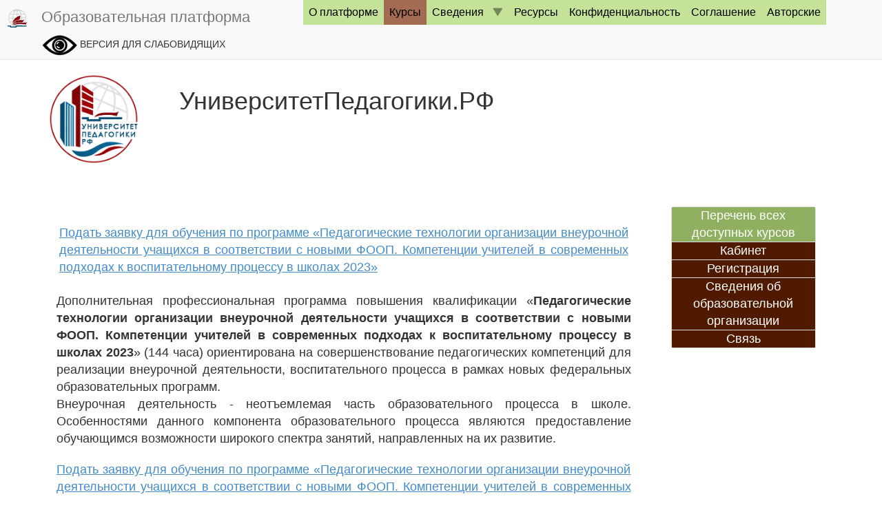

--- FILE ---
content_type: text/html; charset=UTF-8
request_url: https://xn--80adeacfaaxcgaz4aylosubl.xn--p1ai/lenta/news/id=42436
body_size: 14943
content:
	 



<!DOCTYPE html>
<html>
    <head>
        <meta http-equiv="Content-Type" content="text/html; charset=UTF-8"/>

	<meta name="description" content="УниверситетПедагогики.РФ, Университет Педагогики РФ, официальный сайт УниверситетПедагогики.РФ, курсы повышения квалификации, курсы повышения квалификации для педагогов">
	<meta name="Keywords" content="УниверситетПедагогики.РФ, Университет Педагогики РФ, официальный сайт УниверситетПедагогики.РФ, курсы повышения квалификации, курсы повышения квалификации для педагогов">
	<!--meta name="viewport"  content="width=device-width,  initial-scale=1"-->
  	<meta http-equiv="X-UA-Compatible" content="ie=edge">			
	<meta name= "apple-mobile-web-app-status-bar"   content="#aa7700"> 
	<meta name="theme-color" content="black">
	    <title>УниверситетПедагогики.РФ - Университет Педагогики РФ</title>
				<link rel="apple-touch-icon" href="/web/graphics/1/launcher-144.png">
		<link rel="icon" type="image/x-icon" href="/web/graphics/1/favicon.png">
		<link rel="shortcut icon" type="image/x-icon" href="/web/graphics/1/favicon.png">
		
		<link rel="stylesheet" type="text/css" href="/web/css/bootstrap.css" >
		<link rel="stylesheet" type="text/css" href="/web/css/chosen.css" >
		<link rel="stylesheet" type="text/css" href="/web/css/scrollbar.css" >
		<link rel="stylesheet" type="text/css" href="/web/css/jquery-ui.css" >
		<link rel="stylesheet" type="text/css" href="/web/css/jquery.datetimepicker.css" >

		<link rel="stylesheet" type="text/css" href="/web/css/jquery.fancybox.css" >
		<link rel="stylesheet" type="text/css" href="/web/css/jquery.fancybox-buttons.css" >
		<link rel="stylesheet" type="text/css" href="/web/css/jquery.fancybox-thumbs.css" >


		<link rel="stylesheet" type="text/css" href="/web/java_css_packages/checkbox-radio-set/bower_components/Font-Awesome/css/font-awesome.css" >
		<link rel="stylesheet" type="text/css" href="/web/java_css_packages/checkbox-radio-set/build.css" >
		<link rel="Stylesheet" type="text/css" href="/web/java_css_packages/colorpicker/css/colorpicker.css" />
		<!--link href="https://vjs.zencdn.net/7.18.1/video-js.css" rel="stylesheet" /-->

		<link href="/web/java_css_packages/impaired/dist/css/bvi.min.css" rel="stylesheet">

          <script>try{if(performance.navigation.type == 2){location.reload(true);}} catch {}</script>	
		<script src="/web/java/jquery-1.11.0.js" ></script>
		<script src="/web/java/jquery-ui.js" ></script>		
		<script src="/web/java/bootstrap.js" ></script>
		<script src="/web/java/scriptjava.js" ></script>
		<script src="/web/java/bootstrap.file-input.js" ></script>
		<script src="/web/java/bootbox.min.js" ></script>
		<script src="/web/java/confirm-bootstrap.js" ></script>

		<script src="/web/java/jquery.mousewheel-3.0.6.pack.js" ></script>
		<script src="/web/java/jquery.fancybox.pack.js" ></script>
		<script src="/web/java/chosen.js" ></script>
		<script src="/web/java/flowplayer-3.2.13.min.js" ></script>
		<script src="/web/java/jquery.waitforimages.js" ></script>
		<script src="/web/java/jquery.nicescroll.min.js" ></script>
		<script src="/web/java_css_packages/ckeditor/ckeditor.js" ></script>
		<script src="/web/java_css_packages/colorpicker/js/colorpicker.js"></script>
		<script src="/web/java/jquery.knob.js" ></script>
		<script src="/web/java/jquery.iframe-transport.js" ></script>
		<script src="/web/java/jquery.fileupload.js" ></script>
		<script src="/web/java/strophe.min.js" ></script>
		<script src="/web/java/custom.js?ver=v18410a29203b183c09960a0d3bcbbf146" ></script>
		<script src="/web/java/jabber.js" ></script>
		<script src="/web/java/jquery.datetimepicker.full.js" ></script>
		<script src="/web/java/jquery.maskedinput.js" ></script>
		<script src="/web/java/jquery.inputmask.bundle.js" ></script>
		<script src="/web/java/jquery.mCustomScrollbar.concat.min.js" ></script>
		<script src="/web/java/jquery.backstretch.min.js" ></script>
		<script src="/web/java/jquery.lazyload.min.js"></script>
		<script src="/web/java/flowplayer-3.2.13.min.js" ></script>
		<script src="/web/java/moment.min.js" ></script>

		<!--script src="https://lidrekon.ru/slep/js/uhpv-full.min.js"></script-->

		<!--script src="https://lidrekon.ru/slep/js/uhpv-hover-full.min.js"></script-->

		<script src="/web/java_css_packages/impaired/dist/js/bvi.min.js"></script>

		<script>
						var BOSH_SERVICE   = '/http-bind/';
			var connection     = null;
			var rsmProt = {xmlns:'http://jabber.org/protocol/rsm'};
			var lastwriteid    = '-----';
			var slidingProcess = false;
			var initiated      = false;
			var spinner        = '<i class="fa fa-spinner fa-spin fa-2x"></i>';
			var rightSpinner   = '<i class="fa fa-spinner fa-spin fa-2x top-right-absolute1"></i>';
			var cspinner       = 'fa-spinner fa-spin';
			var cspin          = 'fa-spin';
			var ccross         = 'fa-times';
			var cplus          = 'fa-plus';
			var crossClass1    = 'fa fa-times fa-3x cursor-p m-l-10 pos-r top-10';	
			var swap = false, swaptype=false;
			var backstretchloaded;
			var definedmsg = new Object();
			definedmsg["bill"]="<p>Вы действительно хотите завершить формирование заказа?</p><p>Оплата через онлайн банк будет недоступна, дальнейшее редактирование данного заказа будет невозможно.</p><p>После нажатия кнопки \"Завершить заказ и выставить счёт\" будет выставлен счёт для оплаты, оплата через онлайн банк будет недоступна, корзина будет очищена для нового заказа.</p>";
			


		</script>

			

		<style>

							
@media (max-width: 768px) {.dropdown-menu{ top:-100px !important;max-height:500px; !important;  /*overflow:auto !important;*/ z-index:8888;}}

@media (max-width: 768px) {.dropdown-menu { left: 50%; !important;   }}

@media (max-width: 768px) {iframe { width:350px; height:auto !important;   }}

@media (max-width: 768px) {.modal-content { margin-left: -50px !important; width:300px; !important;   }}

@media (max-width: 768px) {.mini-modal { width:300px !important;  margin-left:100px !important;   }}

@media (max-width: 768px) { ul a { font-size:14px !important;}}


@media (max-width: 499px) {.nav-justified a { font-size:5.5px !important;  }}
@media (min-width: 500px) {.nav-justified a { font-size:7.0px !important;  }}
@media (min-width: 600px) {.nav-justified a { font-size:7.5px !important;  }}
@media (min-width: 700px) {.nav-justified a { font-size:8px !important;    }}
@media (min-width: 800px) {.nav-justified a { font-size:8.5px !important;  }}
@media (min-width: 900px) {.nav-justified a { font-size:9.5px !important;  }}
@media (min-width: 1000px) {.nav-justified a { font-size:10px !important;   }}
@media (min-width: 1100px) {.nav-justified a { font-size:10.5px !important; }}
@media (min-width: 1200px) {.nav-justified a { font-size:11px !important;   }}
@media (min-width: 1300px) {.nav-justified a { font-size:11.5px !important; }}
@media (min-width: 1400px) {.nav-justified a { font-size:12px !important;   }}


@media (max-width: 799px)  { .wresponsible{width:24% !important } .mresponsible   {   margin: 10px 0.50% !important;  }}
@media (min-width: 800px)  { .wresponsible{width:16% !important } .mresponsible   {   margin: 10px 0.33% !important;  }}
@media (min-width: 1400px) { .wresponsible{width:12% !important } .mresponsible   {   margin: 10px 0.25% !important;  }}

@media (max-width: 799px)  { .wresponsible1{width:20.0% !important  } .mresponsible1  {   margin: 20px   2.50%  !important;  }}
@media (min-width: 800px)  { .wresponsible1{width:13.3% !important  } .mresponsible1  {   margin: 20px   1.66%  !important;  }}
@media (min-width: 1400px) { .wresponsible1{width:10.0% !important  } .mresponsible1  {   margin: 20px   1.25%  !important;  }}


@media (max-width: 499px) {.wresponsible .shortname  { font-size:5.5px !important;  }}
@media (min-width: 500px) {.wresponsible .shortname  { font-size:7.0px !important;  }}
@media (min-width: 600px) {.wresponsible .shortname  { font-size:7.5px !important;  }}
@media (min-width: 700px) {.wresponsible .shortname  { font-size:8px !important;  }}
@media (min-width: 800px) {.wresponsible .shortname  { font-size:8.5px !important;  }}
@media (min-width: 900px) {.wresponsible .shortname  { font-size:9.5px !important;  }}
@media (min-width: 1000px) {.wresponsible .shortname { font-size:10px !important;  }}
@media (min-width: 1100px) {.wresponsible .shortname { font-size:10.5px !important;  }}
@media (min-width: 1200px) {.wresponsible .shortname { font-size:11px !important;  }}
@media (min-width: 1300px) {.wresponsible .shortname { font-size:11.5px !important;  }}
@media (min-width: 1400px) {.wresponsible .shortname { font-size:12px !important;  }}


@media (max-width: 499px) {  .regiontooltip { font-size:9px !important;  }}
@media (min-width: 500px) {  .regiontooltip { font-size:9.5px !important;  }}
@media (min-width: 600px) {  .regiontooltip { font-size:10px !important;  }}
@media (min-width: 700px) {  .regiontooltip { font-size:10.5px !important;  }}
@media (min-width: 800px) {  .regiontooltip { font-size:11px !important;  }}
@media (min-width: 900px) {  .regiontooltip { font-size:11.5px !important;  }}
@media (min-width: 1000px) { .regiontooltip { font-size:12px !important;  }}
@media (min-width: 1100px) { .regiontooltip { font-size:12.5px !important;  }}
@media (min-width: 1200px) { .regiontooltip { font-size:13px !important;  }}
@media (min-width: 1300px) { .regiontooltip { font-size:13.5px !important;  }}
@media (min-width: 1400px) { .regiontooltip { font-size:14px !important;  }}



@media (min-width: 600px) {
	.h-per-3 { height:150px }
	.h-per-2 { height:200px }
	.h-per-1 { height:250px }
}
@media (min-width: 1100px) {
	.h-per-3 { height:200px }
	.h-per-2 { height:250px }
	.h-per-1 { height:400px }
}
@media (min-width: 1400px) {
	.h-per-3 { height:250px }
	.h-per-2 { height:300px }
	.h-per-1 { height:600px }
}

.b-w-lg {border-width:6px !important}

.chosen-container, .chosen-container input.default{
	width:80% !important;
}

.flex{
	display:flex; align-items:center;justify-content:center;
}
.flex-space{
	display:flex; align-items:center;justify-content:space-around;
}
.selectedgift{
	background-image:url('/web/graphics/1/selectedgift.png?1761812213');
	background-size:100% 100%;
}
.selectedeval{
	background-image:url('/web/graphics/1/selectedeval.png?1761812213');
	background-size:100% 100%;
}
.num{
	color: white;
	background: #2980B9;
	display: inline-block;
	line-height: 25px;
	width: 90%;
	margin-top:4px;
	font-size:10px
}
.b-r-5{
	border-radius:5px !important;
}

.servererror, .serversuccess{
	display:none;z-index:999999;border-top-left-radius:0;border-top-right-radius:0;border-bottom-left-radius:0;
}

.hint {
	z-index:999998;border-top-left-radius:0;border-top-right-radius:0;border-bottom-left-radius:0;
}


/*-----------------4-------------------*/
.onbanner
{

	top:0;
	left:0;
	display: -webkit-flex; 
	-webkit-justify-content: center;
	display: flex;
	justify-content: center;
	align-items: center;
	text-align:center;

}
.top-right-menu
{
	top:-70px;
}
.col-bg
{
	background-size:contain;
	background-repeat:repeat-y;
}
.col-1-bg
{
	background-image:url('/web/graphics/1/gruny-bg-bot-left-2.jpg?1761812213');
}
.col-2-bg
{
	background-image:url('/web/graphics/1/gruny-bg-bot-center-2.jpg?1761812213');
}
@media (min-width: 769px) {

	.col-2-bg
	{
		background-image:url('/web/graphics/1/gruny-bg-bot-center-2-little.jpg?1761812213');
	}
}



.col-3-bg
{
	background-image:url('/web/graphics/1/gruny-bg-bot-right-2.jpg?1761812213');
}
.col-3-bg-little
{
	background-image:url('/web/graphics/1/gruny-bg-bot-right-2-little.jpg?1761812213');
}
.pre-footer-bg
{
	background:url('/web/graphics/1/gruny-bg-bot-left-2.jpg?1761812213') repeat-x;
	background-size:contain;
}
/*------------------------------------*/








.b-t-l-r-0{
	border-top-left-radius:0
}
.b-r-0{
	border-radius:0
}
.liked { color:#329e11 }
.disliked { color:#d43333 }
.hideleft5{display:none}
@media (max-width: 991px) {
  .hiddableleftpanel {
    left: -50%;
     -webkit-transition: left 0.5s ease;
     -moz-transition: left 0.5s ease;
     -o-transition: left 0.5s ease;
     transition: left 0.5s ease;
  }
  .slideright {
    left: 0;
     -webkit-transition: left 0.5s ease;
     -moz-transition: left 0.5s ease;
     -o-transition: left 0.5s ease;
     transition: left 0.5s ease;
  }
  .hideleft5{display:block}
}


@media (min-width: 300px) {
	.m-menu-6
	{
		font-size:10px ;
		line-height:0.4 ;		
	}

}

@media (min-width: 400px) {
	.m-menu-6
	{
		font-size:12px ;
		line-height:0.6 ;			
	}
}
@media (min-width: 600px) {
	.m-menu-6
	{
		font-size:14px ;
		line-height:0.8 ;		
	}
}
@media (min-width: 1100px) {
	.m-menu-6
	{
		font-size:16px ;
		line-height:0.9 ;	
	}
}
@media (min-width: 1400px) {
	.m-menu-6
	{
		font-size:18px ;
		line-height:1.0 ;	
	}
}










@media print
{
        @page {
          margin: 0;
        }
    .printb{display:none}
	h1{font-size:36px}
    * {
        -webkit-print-color-adjust: exact;
    }
}
@media (min-width: 200px) {
	.btn-responsive {
		padding: 4px 6px;
		font-size: 10px;
		line-height: 1.33;
		border-radius: 3px;
	}
	h1{ font-size:23px }
}

@media (min-width: 600px) {
	.btn-responsive {
		padding: 5px 7px;
		font-size: 12px;
		line-height: 1.33;
		border-radius: 3px;
	}
	h1{ font-size:25px }
}

@media (min-width: 800px) {
	.btn-responsive {
		padding: 6px 10px;
		font-size: 14px;
		line-height: 1.33;
		border-radius: 4px;
	}  
	h1{ font-size:28px }
}

@media (min-width: 1000px) {
	.btn-responsive {
		padding: 7px 12px;
		font-size: 16px;
		line-height: 1.33;
		border-radius: 5px;
	}
	h1{ font-size:32px }
}

@media (min-width: 1200px) {
	.btn-responsive {
		padding: 10px 16px;
		font-size: 18px;
		line-height: 1.33;
		border-radius: 6px;
	} 
	h1{ font-size:36px }
}
@media (max-width: 992px) {
	.hid-w50-panel
	{
		width:80%
	}
	.menu-anchor-right
	{
		position:fixed !important;
		color: #CFCDCD;
		background-color:#D5D5D5;
	}
	.side-padding
	{
		height: 1em !important;
	}
	.header-padding
	{
		padding-right:70px !important;
	}
}
@media (min-width: 993px) {
	.menu-anchor-right
	{
		display:none
	}
}

.from-message
{
	margin-left:10%;
}


.bg-like{background-color:#b8f7b2;} 
.bg-dislike{background-color:#ffc9c9;}
.br-like{border: 1px solid #b8f7b2;} 
.br-dislike{border: 1px solid #ffc9c9;}
.sh-like{box-shadow:0 0 10px 10px #b8f7b2} 
.sh-dislike{box-shadow:0 0 10px 10px #ffc9c9}

.top-m04em
{
	top:-0.4em
}
.left-2-per
{
	left:2%
}
.like:hover,.dislike:hover{
	-webkit-transform: rotate(1deg); /* Chrome y Safari */
	-moz-transform: rotate(1deg); /* Firefox */
	-o-transform: rotate(1deg); /* Opera */
}


.permissed
{
	border: 4px solid green;
}



.close-alert
{
	float: right;font-weight: 700;text-shadow: 0px 1px 0px rgb(255, 255, 255);opacity: 0.2;
	font-size: 2em !important;
	line-height: 0.5 !important;
	color: rgb(55, 58, 60) !important;
	cursor:pointer;	
}

.f-n
{

	float:none;

}


.addslide
{

	margin: 10px;

}


.frameHidden
{
	width:100%;
	height:100%;
	position:absolute;
	z-index:-33;
	top:0;left:0;
	border:0;
	margin:0 -10px;
	/*border:5px solid red;*/
}


.body-bg
{
	background-image: /*url('/web/graphics/1/body.jpg?1761812213'),*/ url('/web/graphics/1/body.jpg?1761812213');
	background-repeat: /*no-repeat,*/ repeat;
	background-size: /*auto,*/ auto; 
	background-attachment: fixed; 
}
.top-right-menu
{
	top:-70px;
}
.left-background-column
{
	background-image:url('/web/graphics/1/gruny-bg-bot-left-2.jpg?1761812213');
}
.center-content-column
{
	background-image:url('/web/graphics/1/gruny-bg-bot-center-2.jpg?1761812213');
}
@media (max-width: 768px) {
	.center-content-column
	{
		width: 100%;
	}
}
@media (min-width: 769px) {
	.left-background-column
	{
		width:12.5%;
		display:block;
		float:left;
	}
	.center-content-column
	{
		width: 87.5%;
		float:left;
	}
}
/*
@media (min-width: 992px) {

}
@media (min-width: 1200px) {

}
*/
.left-menu
{
	list-style:none;
}
.left-menu a
{
	line-height:45px;
	display:inline-block;
}
.list-style-none
{
	list-style:none;
}
.list-style-none-left
{
	list-style:none;
	padding-left:0;
}
.list-style-none-left>li
{
	float:left;
	position:relative;
	margin:5px 10px 5px 10px;
}
.list-style-none-right
{
	list-style:none;
	float:right;
	padding-left:0;
}
.list-style-none-right>li
{
	float:right;
	position:relative;
	margin:5px 10px 5px 10px;
}
.content-bg
{
	z-index:-1;
	top:0;left:0;
	background:url('/web/graphics/1/bg-content.png?1761812213');
}
.top-fixed-panel
{
	top:0px;
}
.top-fixed-menu-1,.t-r-0
{
	top:0;right:0;
}


.bottom-back,.bottom-content
{
	bottom:0;right:0;
}
.bottom-back
{
	background:url('/web/graphics/1/bg-footer.png?1761812213') repeat-x;
	background-size:contain;
}


.z-i-1
{
	z-index:1;
}
.z-i-2
{
	z-index:2;
}
.z-i-3
{
	z-index:3;
}
.z-i-4
{
	z-index:4;
}
.z-i-5
{
	z-index:5;
}
.z-i-6
{
	z-index:6;
}

.z-i-999998
{
	z-index:999998;
}

.z-i-999999
{
	z-index:999999;
}

.gruny-header
{

}
.o-h
{
	overflow:hidden;
}

.o-scroll
{
	overflow:scroll;
}

.o-y-scroll
{
	overflow-y:scroll;
}

.o-x-hidden
{
	overflow-x:hidden !important;
}

.header-gruny
{
	top:0;left:0;
}
.d-t
{
	display:table;
}
.d-t-c
{
	display:table-cell;
	height:100%;
	vertical-align:top;
	float:none;
}
.d-t-c-1
{
	display:table-cell;
	float:none;
}
.h-80-p
{
	height:90%
}
.d-t-r
{
	display:table-row;
	height:100%;
}

html {
  position: relative;
  min-height: 100%;
  
}
.gruny-bg-top
{
	background-image:url('/web/graphics/1/gruny-bg-top.jpg?1761812213');
}
.gruny-bg-bot-right-1
{
	background-image:url('/web/graphics/1/gruny-bg-bot-right-1.jpg?1761812213');
	background-size:contain;
}
.gruny-bg-bot-right-2
{
	background-image:url('/web/graphics/1/gruny-bg-bot-right-2.jpg?1761812213');
}
.gruny-bg-size
{
	
}
.menu-anchor-fixed-div
{
	z-index: 1000;
}
.slide-panel-padding
{
	/*padding-left:20%;*/
}

.m-0-auto
{
	margin: 0 auto;
}

.gallery
{
	display:none;
}
.left-slide.active {
    display: block;
}
.m-h-100
{
	min-height: 100%;
}
.min-content-height
{
	min-height: 500px;
}
.m-0
{
	margin:0px;
}
.left-slide
{
	position:absolute;
	height:100%;
	width:100%;
	background-size: cover/*100% auto*/;
}
.left-slide-content
{
	position:relative;
	top:5em;
}
.panel-slide
{
	background-image:url('/web/graphics/1/left0.jpg?1761812213')
}
.slide-panel
{
    top:0;
	left:-100%;
	z-index:900;
    transition: all 0.5s ease;
}
.slide-panel-visible
{
    left: 0px;
    box-shadow: 3px 0 10px rgba(0, 0, 0, 0.3);
    transition: all 0.5s ease;
}
.p-f
{
	position:fixed;
}
.p-a
{
	position:absolute;
}
.mcsScroll {
    position: relative;
    height: 100%;
    /*overflow: auto;*/
}
.mCSB_draggerContainer
{
    margin-top: 85px;
    margin-bottom: 55px;
}
.side-padding
{
	height:5em;
	
}
.menu-anchor {
	color:white;
	z-index: 1000;
	text-decoration: none;
	top:0;right:0;
	position: absolute;
	cursor: pointer;
	font-size:3em;
	padding:15px
}
.menu-anchor:hover {
    background: #eee;
    color: #b5b5b5;
}
.mp-overlay {
    background: #000;
    opacity: 0.5;
    position: fixed;
    top: 0;
    left: 0;
    width: 100%;
    height: 100%;
    z-index: 500;
    transition: all 0.5s ease;
}
.mp-overlay-visible {
    display: block !important;
    transition: all 0.5s ease;
}
#mp-overlay
{
    -ms-filter: "progid:DXImageTransform.Microsoft.Alpha(Opacity=75)";
    filter: progid:DXImageTransform.Microsoft.Alpha(Opacity=75);
}
.overflow_xy_hidden{}



#footer {
  padding:10px;
  position: absolute;
  bottom: 0;
  width: 100%;
  background-color: #f5f5f5;
  text-align:center;
}
#footer_div {
  display:inline;
}
.side-img
{
	border:10px solid white;
	box-shadow: 0px 0px 10px rgba(0, 0, 0, 0.4);
}
.p-0
{
	padding:0
}
.bg-footer
{
	background:url('/web/graphics/1/bg-footer.png?1761812213') repeat-x;
	background-size:contain;
}
.top-fixed-menu > a
{
	display:inline-block;
}
@media (max-width: 768px) {
	.top-fixed-menu > a
	{
		font-size:15px !important;
		padding:5px 7px !important;
		line-height:25px !important;
	}
	.top-fixed-menu
	{
		padding:7px 7px;
	}
}






.mmenu
{
	display:inline-block !important;
	list-style: none;
	padding-left:0px;
}
.mmenu > li
{
	float:left;	
}
.mmenu > li > a {
	text-shadow: 0px 0.2px 0.2px rgba(0, 0, 0, 0.6);
}

.mmenu > li:last-child > a {
	border-right-width: 0px;
}




.carousel-inner{z-index:1252}
.bg-block
{
	background:url('/web/graphics/1/bg-slider.png?1761812213') repeat-x;
	background-size:contain;
}
.myCarousel.carousel.slide
{
	width:75%;
	margin:0 auto;
	box-shadow: 0px 0px 10px rgba(0, 0, 0, 0.4);
	border-radius:10px;
	border: 8px solid white;
}
.myCarousel > .carousel-inner
{
	background:grey;
}
.carousel-slide-header{
	position:absolute;
	left:20%;
	right:20%;
	top:20px;
}
.myCarousel > .carousel-inner > .item
{
	text-align:center
}
.amount-cost
{
	font-weight:bold;
}
.pos-r{
  position: relative;
}
.top-10{
  top: 8px;
}

.m-a  { margin:0 auto }

.list-style-none
{
	list-style: none;
}
.evaluation-panel
{
	background-color:white;
	padding:5px;
	border-radius:4px;

}

.bg-gr-col-w
{
	background-color:#4CAE4C;
	color: white !important;
}
.bg-bl-col-w
{
	background-color:#428BCA;
	color: white !important;
}
.bg-rd-col-w
{
	background-color:#FFBCD3;
	color: white !important;
}
.bg-gr-col-w:hover
{
	color: #1827D5 !important;
}
.bg-bl-col-w:hover
{
	color: #1827D5 !important;
}
.bg-rd-col-w:hover
{
	color: #1827D5 !important;
}
.p-a
{
	position:absolute
}
.p-r
{
	position:relative
}



.p-l-155{padding-left:155px}
.p-r-155{padding-right:155px}
.w-diplom { width:390px }
.h-diplom { height:540px }
.w-diplom-full { width:900px }
.h-diplom-full { height:1273px }
.top-dipl
{
	top:220px
}
.top-dipl-full
{
	top:550px
}
.diplom
{
	background:url('/web/graphics/1/dipl.jpg?1761812213');
}
.gramota
{
	background:url('/web/graphics/1/sert.jpg?1761812213');
}


.bg-contain
{
	background-size:100% 100%;
	background-repeat: no-repeat
}

.close {
    float: right;
    font-size: 21px;
    font-weight: 700;
    line-height: 1;
    color: #000;
    text-shadow: 0 1px 0 #fff;
    filter: alpha(opacity=20);
    opacity: .2;
}
.top-m2
{
	top:-2px;
}
.ok
{
	border: 1px solid green;
}
.error
{
	border: 1px solid red;
}
.valid
{
	color:red
}
.color-red
{
	color:red
}
.filename
{
	position:relative;
	top:-10px;
	margin-left:10px;
}
.sm-btn
{
	padding: 6px 10px !important;
	font-size: 16px !important;
	line-height: 1.33 !important;
	border-radius: 4px !important;	 
}
.d-n
{
	display:none !important
}
.bg-red
{
	background-color:#FDD4D4 !important;
}
.br-red
{
	border:3px solid red !important;
}
.bg-blue
{
	background-color:#E1FFFF
}
.bg-green
{
	background-color:#E3FFDC
}

.bg-seagreen
{
        background-color:seagreen !important
}


.bg-gray
{
	background-color:#F0F0F0 !important
}

.color-br
{
	color:#DA8004
}
.color-gr
{
	color:green
}
.m-r-0
{
	margin-right:0;
}
.m-r-20p
{
	margin-right:20%;
}
.m-l-m15
{
	margin-left:-15px;
}


.mini-btn {
		padding: 5px 7px;
		font-size: 12px;
		line-height: 1.33;
		border-radius: 3px;
		margin-left:40px;
}

.btn-link2 > * {
	color: white
}

.btn-link2 > *:hover {
        color: white
}

.fnt2
{
	font-size: 2em;
}
.fnt3
{
	font-size: 3em;
}
.fnt4
{
	font-size: 4em;
}
.fnt5
{
	font-size: 5em;
}

.cke.cke_reset{

	width:95% !important;

}
.modal-str {
	/*border-top:1px solid black;*/
    position: fixed;
	margin:0 auto;
    top: 50%;
    width:100%;
    z-index: 99999999;
}
.hidden-str {
    display: none;
}
.otk_str {
    display: block;
    position: absolute;
    top: -70px;
    font-size: 70px;
    color: #fff; /*color:#9a554b;*/
    z-index: 99999999;
    cursor: pointer;
}
.left-narrow {
    background-image: url("/web/graphics/narrows.png?1761812213");
    background-position: 0 -157px;
    background-repeat: no-repeat;
    height: 157px;
	top: -78.5px;
    left: -100px;
    overflow: hidden;
    width: 81px;
}

.right-narrow {
    background-image: url("/web/graphics/narrows.png?1761812213");
    background-position: 0 0;
    background-repeat: no-repeat;
    height: 157px;
	top: -78.5px;
    overflow: hidden;
    right: -100px;
    width: 81px;
}
.cross-modal-close {
    position: absolute;
    right: -50px;
	top: 5px;
    background-image: url('/web/graphics/close.png?1761812213');
    background-repeat: no-repeat;
    overflow: hidden;
    height: 34px;
    width: 34px;
    text-indent: -9999em;
    cursor: pointer;
    z-index: 10000;
}


.modal-dialog
{
	margin:30px auto;
}

.narrow-container
{
	margin:0 auto;
	position:relative;
}
.animated
{
	display:none;
}
.modal-dialog
{
	width:35%;
}

#big-modal .modal-dialog
{
	width:70%;
}
#big-modal .narrow-container
{
	width:70%;
}



.top-right-absolute
{
	position:absolute;
	top:5px;
	right:2px;
}
.top-left-absolute
{
	position:absolute;
	top:10px;
	left:10%;
}
.top-right-absolute1
{
	position:absolute;
	top:10px;
	right:10px;
}
.relative
{
	position:relative;
}

.cursor
{
	cursor:pointer;
}

.cursor-p
{
	cursor:pointer !important;
}

.cursor-d
{
	cursor:default;
}

.p-e-n
{
	pointer-events: none;
}

.t-a-c{text-align:center !important}
.t-a-j{text-align:justify !important}
.t-a-l{text-align:left !important}
.t-a-r{text-align:right !important}

.v-a-t{vertical-align:top !important}
.v-a-c{vertical-align:center !important}
.v-a-b{vertical-align:bottom !important}
.v-a-m{vertical-align:middle !important}

.f-l{ float:left }
.f-r{ float:right }
.c-b{ clear:both }

.m-t-a  { margin-top:auto }
.m-t-3  { margin-top:3px  }
.m-t-4  { margin-top:4px  }
.m-t-5  { margin-top:5px  }
.m-t-6  { margin-top:6px  }
.m-t-7  { margin-top:7px  }
.m-t-8  { margin-top:8px  }
.m-t-9  { margin-top:9px  }
.m-t-10{ margin-top:10px }
.m-t-11{ margin-top:11px }
.m-t-12{ margin-top:12px }
.m-t-13{ margin-top:13px }
.m-t-14{ margin-top:14px }
.m-t-15{ margin-top:15px }
.m-t-16{ margin-top:16px }
.m-t-17{ margin-top:17px }
.m-t-18{ margin-top:18px }
.m-t-19{ margin-top:19px }
.m-t-20{ margin-top:20px }
.m-t-25{ margin-top:25px }
.m-t-30{ margin-top:30px }
.m-t-35{ margin-top:35px }
.m-t-40{ margin-top:40px }
.m-t-45{ margin-top:45px }
.m-t-50{ margin-top:50px }
.m-t-55{ margin-top:55px }
.m-t-60{ margin-top:60px }
.m-t-65{ margin-top:65px } 
.m-t-70{ margin-top:70px } 
.m-t-75{ margin-top:75px } 
.m-t-80{ margin-top:80px } 

.m-b-a { margin-bottom:auto }
.m-b-3  { margin-bottom:3px  }
.m-b-4  { margin-bottom:4px  }
.m-b-5  { margin-bottom:5px  }
.m-b-6  { margin-bottom:6px  }
.m-b-7  { margin-bottom:7px  }
.m-b-8  { margin-bottom:8px  }
.m-b-9  { margin-bottom:9px  }
.m-b-10{ margin-bottom:10px }
.m-b-11{ margin-bottom:11px }
.m-b-12{ margin-bottom:12px }
.m-b-13{ margin-bottom:13px }
.m-b-14{ margin-bottom:14px }
.m-b-15{ margin-bottom:15px }
.m-b-16{ margin-bottom:16px }
.m-b-17{ margin-bottom:17px }
.m-b-18{ margin-bottom:18px }
.m-b-19{ margin-bottom:19px }
.m-b-20{ margin-bottom:20px }
.m-b-25{ margin-bottom:25px }
.m-b-30{ margin-bottom:30px }
.m-b-35{ margin-bottom:35px }
.m-b-40{ margin-bottom:40px }
.m-b-45{ margin-bottom:45px }
.m-b-50{ margin-bottom:50px }
.m-b-55{ margin-bottom:55px }
.m-b-60{ margin-bottom:60px }
.m-b-65{ margin-bottom:65px } 
.m-b-70{ margin-bottom:70px } 
.m-b-75{ margin-bottom:75px } 
.m-b-80{ margin-bottom:80px } 

.m-l-a  { margin-left:auto }
.m-l-3  { margin-left:3px  }
.m-l-4  { margin-left:4px  }
.m-l-5  { margin-left:5px  }
.m-l-6  { margin-left:6px  }
.m-l-7  { margin-left:7px  }
.m-l-8  { margin-left:8px  }
.m-l-9  { margin-left:9px  }
.m-l-10{ margin-left:10px }
.m-l-11{ margin-left:11px }
.m-l-12{ margin-left:12px }
.m-l-13{ margin-left:13px }
.m-l-14{ margin-left:14px }
.m-l-15{ margin-left:15px }
.m-l-16{ margin-left:16px }
.m-l-17{ margin-left:17px }
.m-l-18{ margin-left:18px }
.m-l-19{ margin-left:19px }
.m-l-20{ margin-left:20px }
.m-l-25{ margin-left:25px }
.m-l-30{ margin-left:30px }
.m-l-35{ margin-left:35px }
.m-l-40{ margin-left:40px }
.m-l-45{ margin-left:45px }
.m-l-50{ margin-left:50px }
.m-l-55{ margin-left:55px }
.m-l-60{ margin-left:60px }
.m-l-65{ margin-left:65px } 
.m-l-70{ margin-left:70px } 
.m-l-75{ margin-left:75px } 
.m-l-80{ margin-left:80px }

.m-r-a  { margin-right:auto }
.m-r-3  { margin-right:3px  }
.m-r-4  { margin-right:4px  }
.m-r-5  { margin-right:5px  }
.m-r-6  { margin-right:6px  }
.m-r-7  { margin-right:7px  }
.m-r-8  { margin-right:8px  }
.m-r-9  { margin-right:9px  }
.m-r-10{ margin-right:10px }
.m-r-11{ margin-right:11px }
.m-r-12{ margin-right:12px }
.m-r-13{ margin-right:13px }
.m-r-14{ margin-right:14px }
.m-r-15{ margin-right:15px }
.m-r-16{ margin-right:16px }
.m-r-17{ margin-right:17px }
.m-r-18{ margin-right:18px }
.m-r-19{ margin-right:19px }
.m-r-20{ margin-right:20px }
.m-r-25{ margin-right:25px }
.m-r-30{ margin-right:30px }
.m-r-35{ margin-right:35px }
.m-r-40{ margin-right:40px }
.m-r-45{ margin-right:45px }
.m-r-50{ margin-right:50px }
.m-r-55{ margin-right:55px }
.m-r-60{ margin-right:60px }
.m-r-65{ margin-right:65px } 
.m-r-70{ margin-right:70px } 
.m-r-75{ margin-right:75px } 
.m-r-80{ margin-right:80px }
.m-r-120{ margin-right:120px }


.p-1 {padding:1px }
.p-2 {padding:2px }
.p-3 {padding:3px }
.p-4 {padding:4px }
.p-5 {padding:5px }
.p-6 {padding:6px }
.p-7 {padding:7px }
.p-8 {padding:8px }
.p-9 {padding:9px }
.p-10{padding:10px}
.p-11{padding:11px}
.p-12{padding:12px}
.p-13{padding:13px}
.p-14{padding:14px}
.p-15{padding:15px}
.p-16{padding:16px}
.p-17{padding:17px}
.p-18{padding:18px}
.p-19{padding:19px}
.p-20{padding:20px}
.p-25{padding:25px}
.p-30{padding:30px}
.p-35{padding:35px}
.p-40{padding:40px}
.p-45{padding:45px}
.p-50{padding:50px}
.p-55{padding:55px}
.p-60{padding:60px}
.p-65{padding:65px}
.p-70{padding:70px}
.p-75{padding:75px}

.m-1 {margin:1px }
.m-2 {margin:2px }
.m-3 {margin:3px }
.m-4 {margin:4px }
.m-5 {margin:5px }
.m-6 {margin:6px }
.m-7 {margin:7px }
.m-8 {margin:8px }
.m-9 {margin:9px }
.m-10{margin:10px}
.m-11{margin:11px}
.m-12{margin:12px}
.m-13{margin:13px}
.m-14{margin:14px}
.m-15{margin:15px}
.m-16{margin:16px}
.m-17{margin:17px}
.m-18{margin:18px}
.m-19{margin:19px}
.m-20{margin:20px}
.m-25{margin:25px}
.m-30{margin:30px}
.m-35{margin:35px}
.m-40{margin:40px}
.m-45{margin:45px}
.m-50{margin:50px}
.m-55{margin:55px}
.m-60{margin:60px}
.m-65{margin:65px}
.m-70{margin:70px}
.m-75{margin:75px}

.p-l-1 {padding-left:1px }
.p-l-2 {padding-left:2px }
.p-l-3 {padding-left:3px }
.p-l-4 {padding-left:4px }
.p-l-5 {padding-left:5px }
.p-l-6 {padding-left:6px }
.p-l-7 {padding-left:7px }
.p-l-8 {padding-left:8px }
.p-l-9 {padding-left:9px }
.p-l-10{padding-left:10px}
.p-l-11{padding-left:11px}
.p-l-12{padding-left:12px}
.p-l-13{padding-left:13px}
.p-l-14{padding-left:14px}
.p-l-15{padding-left:15px}
.p-l-16{padding-left:16px}
.p-l-17{padding-left:17px}
.p-l-18{padding-left:18px}
.p-l-19{padding-left:19px}
.p-l-20{padding-left:20px}
.p-l-25{padding-left:25px}
.p-l-30{padding-left:30px}
.p-l-35{padding-left:35px}
.p-l-40{padding-left:40px}
.p-l-45{padding-left:45px}
.p-l-50{padding-left:50px}
.p-l-55{padding-left:55px}
.p-l-60{padding-left:60px}
.p-l-65{padding-left:65px}
.p-l-70{padding-left:70px}
.p-l-75{padding-left:75px}


.p-r-1 {padding-right:1px }
.p-r-2 {padding-right:2px }
.p-r-3 {padding-right:3px }
.p-r-4 {padding-right:4px }
.p-r-5 {padding-right:5px }
.p-r-6 {padding-right:6px }
.p-r-7 {padding-right:7px }
.p-r-8 {padding-right:8px }
.p-r-9 {padding-right:9px }
.p-r-10{padding-right:10px}
.p-r-11{padding-right:11px}
.p-r-12{padding-right:12px}
.p-r-13{padding-right:13px}
.p-r-14{padding-right:14px}
.p-r-15{padding-right:15px}
.p-r-16{padding-right:16px}
.p-r-17{padding-right:17px}
.p-r-18{padding-right:18px}
.p-r-19{padding-right:19px}
.p-r-20{padding-right:20px}
.p-r-25{padding-right:25px}
.p-r-30{padding-right:30px}
.p-r-35{padding-right:35px}
.p-r-40{padding-right:40px}
.p-r-45{padding-right:45px}
.p-r-50{padding-right:50px}
.p-r-55{padding-right:55px}
.p-r-60{padding-right:60px}
.p-r-65{padding-right:65px}
.p-r-70{padding-right:70px}
.p-r-75{padding-right:75px}


.p-t-1 {padding-top:1px }
.p-t-2 {padding-top:2px }
.p-t-3 {padding-top:3px }
.p-t-4 {padding-top:4px }
.p-t-5 {padding-top:5px }
.p-t-6 {padding-top:6px }
.p-t-7 {padding-top:7px }
.p-t-8 {padding-top:8px }
.p-t-9 {padding-top:9px }
.p-t-10{padding-top:10px}
.p-t-11{padding-top:11px}
.p-t-12{padding-top:12px}
.p-t-13{padding-top:13px}
.p-t-14{padding-top:14px}
.p-t-15{padding-top:15px}
.p-t-16{padding-top:16px}
.p-t-17{padding-top:17px}
.p-t-18{padding-top:18px}
.p-t-19{padding-top:19px}
.p-t-20{padding-top:20px}
.p-t-25{padding-top:25px}
.p-t-30{padding-top:30px}
.p-t-35{padding-top:35px}
.p-t-40{padding-top:40px}
.p-t-45{padding-top:45px}
.p-t-50{padding-top:50px}
.p-t-55{padding-top:55px}
.p-t-60{padding-top:60px}
.p-t-65{padding-top:65px}
.p-t-70{padding-top:70px}
.p-t-75{padding-top:75px}

.p-b-1 {padding-bottom:1px }
.p-b-2 {padding-bottom:2px }
.p-b-3 {padding-bottom:3px }
.p-b-4 {padding-bottom:4px }
.p-b-5 {padding-bottom:5px }
.p-b-6 {padding-bottom:6px }
.p-b-7 {padding-bottom:7px }
.p-b-8 {padding-bottom:8px }
.p-b-9 {padding-bottom:9px }
.p-b-10{padding-bottom:10px}
.p-b-11{padding-bottom:11px}
.p-b-12{padding-bottom:12px}
.p-b-13{padding-bottom:13px}
.p-b-14{padding-bottom:14px}
.p-b-15{padding-bottom:15px}
.p-b-16{padding-bottom:16px}
.p-b-17{padding-bottom:17px}
.p-b-18{padding-bottom:18px}
.p-b-19{padding-bottom:19px}
.p-b-20{padding-bottom:20px}
.p-b-25{padding-bottom:25px}
.p-b-30{padding-bottom:30px}
.p-b-35{padding-bottom:35px}
.p-b-40{padding-bottom:40px}
.p-b-45{padding-bottom:45px}
.p-b-50{padding-bottom:50px}
.p-b-55{padding-bottom:55px}
.p-b-60{padding-bottom:60px}
.p-b-65{padding-bottom:65px}
.p-b-70{padding-bottom:70px}
.p-b-75{padding-bottom:75px}

.w-a
{
	width:auto
}
.d-i-b
{
	display:inline-block;
}
.d-b
{
	display:block !important;
}

.white-space-normal
{
	white-space:normal !important;
}

.m-w-5    {  max-width:5%   }
.m-w-10  {  max-width:10%  }
.m-w-15  {  max-width:15%  }
.m-w-20  {  max-width:20%  }
.m-w-25  {  max-width:25%  }
.m-w-30  {  max-width:30%  }
.m-w-35  {  max-width:35%  }
.m-w-40  {  max-width:40%  }
.m-w-45  {  max-width:45%  }
.m-w-50  {  max-width:50%  }
.m-w-55  {  max-width:55%  }
.m-w-60  {  max-width:60%  }
.m-w-65  {  max-width:65%  }
.m-w-70  {  max-width:70%  }
.m-w-75  {  max-width:75%  }
.m-w-80  {  max-width:80%  }
.m-w-85  {  max-width:85%  }
.m-w-90  {  max-width:90%  }
.m-w-95   { max-width:95%  }
.m-w-100 { max-width:100% }



.w-5   { width:5%   }
.w-6   { width:6%   }
.w-7   { width:7%   }
.w-8   { width:8%   }
.w-9   { width:9%   }
.w-10  { width:10%  }
.w-15  { width:15%  }
.w-20  { width:20%  }
.w-25  { width:25%  }
.w-30  { width:30%  }
.w-33  { width:33%  }
.w-35  { width:35%  }
.w-40  { width:40%  }
.w-45  { width:45%  }
.w-49  { width:49%  }
.w-50  { width:50%  }
.w-55  { width:55%  }
.w-60  { width:60%  }
.w-65  { width:65%  }
.w-70  { width:70%  }
.w-75  { width:75%  }
.w-80  { width:80%  }
.w-85  { width:85%  }
.w-90  { width:90%  }
.w-95  { width:95%  }
.w-100 { width:100% }


.w-5-px   { width:5px   }
.w-10-px  { width:10px  }
.w-15-px  { width:15px  }
.w-20-px  { width:20px  }
.w-25-px  { width:25px  }
.w-30-px  { width:30px  }
.w-35-px  { width:35px  }
.w-40-px  { width:40px  }
.w-45-px  { width:45px  }
.w-50-px  { width:50px  }
.w-55-px  { width:55px  }
.w-60-px  { width:60px  }
.w-65-px  { width:65px  }
.w-70-px  { width:70px  }
.w-75-px  { width:75px  }
.w-80-px  { width:80px  }
.w-85-px  { width:85px  }
.w-90-px  { width:90px  }
.w-95-px  { width:95px  }
.w-100-px { width:100px }
.w-105-px { width:105px }
.w-110-px { width:110px }
.w-115-px { width:115px }
.w-120-px { width:120px }
.w-125-px { width:125px }
.w-130-px { width:130px }
.w-135-px { width:135px }
.w-300-px { width:300px }





.h-5   { height:5px   }
.h-10  { height:10px  }
.h-15  { height:15px  }
.h-20  { height:20px  }
.h-25  { height:25px  }
.h-30  { height:30px  }
.h-35  { height:35px  }
.h-40  { height:40px  }
.h-45  { height:45px  }
.h-50  { height:50px  }
.h-55  { height:55px  }
.h-60  { height:60px  }
.h-65  { height:65px  }
.h-70  { height:70px  }
.h-75  { height:75px  }
.h-80  { height:80px  }
.h-85  { height:85px  }
.h-90  { height:90px  }
.h-95  { height:95px  }
.h-100 { height:100px }
.h-105 { height:105px }
.h-110 { height:110px }
.h-115 { height:115px }
.h-120 { height:120px }
.h-125 { height:125px }
.h-130 { height:130px }
.h-135 { height:135px }
.h-150 { height:150px }
.h-170 { height:170px }
.h-200 { height:200px }
.h-250 { height:250px }
.h-300 { height:300px }
.h-350 { height:400px }
.h-400 { height:400px }
.h-500 { height:400px }


.h-100-p { height:100% }

.fa:not(.mobile):hover {
	font-weight: bold;
}

.glyphicon:hover {
	font-weight: bold;
}

.a-t-l {
position: absolute;
left: 0;
}

.a-t-r {
position: absolute;
right: 0;
}


.a-b-l {
position: absolute;
bottom: 0;
left: 0;
}

.a-b-r {
position: absolute;
bottom: 0;
right: 0;
}

.button-docs:hover
{
	color: ; !important
	background-color: #000000; !important
}

.button-online:hover
{
	color: #ffffff; !important
	background-color: #7d0000; !important
}

.button-positions:hover
{
	color: ; !important
	background-color: #000000; !important
}





				.chosen-container .chosen-drop,.chosen-container-single .chosen-single,.chosen-container-active .chosen-single,.chosen-container-active.chosen-with-drop .chosen-single,.chosen-container-active .chosen-choices 
				{
					border-color:#4c4f0f !important; 
				}
				.chosen-container .chosen-results li.highlighted {
					background-color: #4c4f0f !important;
				}
				.panel.panel-primary > .panel-heading > h3.panel-title
				{
					font-size:px !important;
					color: !important;
				}
				.panel.panel-primary
				{
					border-color:#4c4f0f !important;
				}
				.panel.panel-primary > .panel-heading
				{
					background-color:#4c4f0f !important; 
					border-color:#4c4f0f !important; 
				}
				.panel{  }
				.form-button
				{
					white-space:normal;
					background-color:#4c4f0f !important;
					color:#ffffff !important;
					border-color:#4c4f0f !important;
				}
				.form-button:hover
				{
					background-color:#676b01 !important;
					color:#ffffff !important;				
				}
				.form-button:active
				{
					background-color: !important;				
				}
				/* Навигация доменоплощадки */
				.domainnavigation{
					text-align:center;
				}
				.navbar-nav{
					display:inline-block;
					float:none;
				}
				.navbar-nav > li > a {
					padding: 8px;
				}
				.navbar-header::after{
					clear:none !important;			
				}
				.topcontent::after{
					clear:none !important;
				}

				



			

		</style>
        
	
    </head>
    <body >



		<input type=hidden id=getquery value="">
		<input type=hidden class=session value=>
		<input type=hidden class=passport value=000000>
		<input type=hidden class=userstatus value=>
		<div class='alert alert-danger p-f servererror'></div>
		<div class='alert alert-success p-f serversuccess'></div>
		<div class='blockmodal on' time='' more = ''></div>
		<div class='popup off' more = "/"></div>
		<div class='prompt on' msg = "" redirect = "" passport ="000000"></div>
					<div class="navbar navbar-default navbar-fixed-top domainnavigation" role="navigation">
				<div class="container-fluid">
					<div class="navbar-header">
						<button type="button" class="navbar-toggle " data-toggle="collapse" data-target="#bs-example-navbar-collapse-6">
							<span class="sr-only">Toggle navigation</span>
							<span class="icon-bar"></span>
							<span class="icon-bar"></span>
							<span class="icon-bar"></span>
						</button>
						<a class="navbar-brand"  href="/"><img src="/web/graphics/1/brand.png?1761812213" class="w-30-px h-30 m-r-20">Образовательная платформа</a>
						
												<div class="impaired m-5 _p-a cursor-p" style="right: 10px;">
							<img  id="specialButton0" src="/web/graphics/impaired.png" alt="ВЕРСИЯ ДЛЯ СЛАБОВИДЯЩИХ" title="ВЕРСИЯ ДЛЯ СЛАБОВИДЯЩИХ" />
							<span>ВЕРСИЯ ДЛЯ СЛАБОВИДЯЩИХ</span>

						</div>
											</div>

					<div class="collapse navbar-collapse" id="bs-example-navbar-collapse-6" style="overflow:visible">
															<div class="container-fluid topcontent widget">  
									
									
								</div>
																															<ul class="nav navbar-nav">
							









<li class="		
	">

<a

	bgpic="menu-1-1"  
style="background-color:#c4e398;    color:#000000; 
       border-color:#090a07;   
       font-size:16px; 


 

"
	
onmouseover="if(!$(this).hasClass('active')){$(this).css({'background-color':'#a0bf70'});$(this).css({'color':'#000000'});}"
onmouseout="if(!$(this).hasClass('active')){$(this).css({'background-color':'#c4e398'});$(this).css({'color':'#000000'});}"
onmouseup="if(!$(this).hasClass('active')){$(this).css({'background-color' : '#c4e398'});}"
onmousedown="if(!$(this).hasClass('active')){$(this).css({'background-color':'#a0bf70'});}" 

active-color = "#a0bf70"      
active-text-color = "#000000"
bg-color = "#c4e398"      
text-color = "#000000"  
class="" 



	href="/lenta/priority/news/category=7" 

>

			О платформе  	
	
	
	
	
</a>








</li>









<li class="		
	">

<a

	bgpic="menu-1-2"  
style="background-color:#a36b51;    color:#000000; 
       border-color:#090a07;   
       font-size:16px; 


 

"
	
onmouseover="if(!$(this).hasClass('active')){$(this).css({'background-color':'#a0bf70'});$(this).css({'color':'#000000'});}"
onmouseout="if(!$(this).hasClass('active')){$(this).css({'background-color':'#a36b51'});$(this).css({'color':'#000000'});}"
onmouseup="if(!$(this).hasClass('active')){$(this).css({'background-color' : '#a36b51'});}"
onmousedown="if(!$(this).hasClass('active')){$(this).css({'background-color':'#a0bf70'});}" 

active-color = "#a0bf70"      
active-text-color = "#000000"
bg-color = "#a36b51"      
text-color = "#000000"  
class="" 



	href="/user/html/courses" 

>

			Курсы  	
	
	
	
	
</a>








</li>









<li class="dropdown dropdown-submenu pull-90		
	">

<a

	bgpic="menu-1-3"  
style="background-color:#c4e398;    color:#000000; 
       border-color:#090a07;   
       font-size:16px; 


 

"
	
onmouseover="if(!$(this).hasClass('active')){$(this).css({'background-color':'#a0bf70'});$(this).css({'color':'#000000'});}"
onmouseout="if(!$(this).hasClass('active')){$(this).css({'background-color':'#c4e398'});$(this).css({'color':'#000000'});}"
onmouseup="if(!$(this).hasClass('active')){$(this).css({'background-color' : '#c4e398'});}"
onmousedown="if(!$(this).hasClass('active')){$(this).css({'background-color':'#a0bf70'});}" 

active-color = "#a0bf70"      
active-text-color = "#000000"
bg-color = "#c4e398"      
text-color = "#000000"  
class="" 



	href="#" 

>

			Сведения  &nbsp;	
	
	
	<span style="opacity:0.4" class="glyphicon glyphicon-play fa-rotate-90"></span>

	
	
	
</a>






	<ul z-index="9999" class="dropdown-menu menu1" style="left:30px !important; z-index:9999;">
		









<li class="		
	">

<a

	bgpic="menu-1-3-1"  
style="background-color:#c4e398;    color:#000000; 
       border-color:#090a07;   
       font-size:16px; 


 

"
	
onmouseover="if(!$(this).hasClass('active')){$(this).css({'background-color':'#a0bf70'});$(this).css({'color':'#000000'});}"
onmouseout="if(!$(this).hasClass('active')){$(this).css({'background-color':'#c4e398'});$(this).css({'color':'#000000'});}"
onmouseup="if(!$(this).hasClass('active')){$(this).css({'background-color' : '#c4e398'});}"
onmousedown="if(!$(this).hasClass('active')){$(this).css({'background-color':'#a0bf70'});}" 

active-color = "#a0bf70"      
active-text-color = "#000000"
bg-color = "#c4e398"      
text-color = "#000000"  
class="" 



	href="/lenta/priority/news/category=45" 

>

			Сведения и структура платформы  	
	
	
	
	
</a>








</li>









<li class="		
	">

<a

	bgpic="menu-1-3-2"  
style="background-color:#c4e398;    color:#000000; 
       border-color:#090a07;   
       font-size:16px; 


 

"
	
onmouseover="if(!$(this).hasClass('active')){$(this).css({'background-color':'#a0bf70'});$(this).css({'color':'#000000'});}"
onmouseout="if(!$(this).hasClass('active')){$(this).css({'background-color':'#c4e398'});$(this).css({'color':'#000000'});}"
onmouseup="if(!$(this).hasClass('active')){$(this).css({'background-color' : '#c4e398'});}"
onmousedown="if(!$(this).hasClass('active')){$(this).css({'background-color':'#a0bf70'});}" 

active-color = "#a0bf70"      
active-text-color = "#000000"
bg-color = "#c4e398"      
text-color = "#000000"  
class="" 



	href="/lenta/priority/news/category=46" 

>

			Структура функционирования  	
	
	
	
	
</a>








</li>









<li class="		
	">

<a

	bgpic="menu-1-3-3"  
style="background-color:#c4e398;    color:#000000; 
       border-color:#090a07;   
       font-size:16px; 


 

"
	
onmouseover="if(!$(this).hasClass('active')){$(this).css({'background-color':'#a0bf70'});$(this).css({'color':'#000000'});}"
onmouseout="if(!$(this).hasClass('active')){$(this).css({'background-color':'#c4e398'});$(this).css({'color':'#000000'});}"
onmouseup="if(!$(this).hasClass('active')){$(this).css({'background-color' : '#c4e398'});}"
onmousedown="if(!$(this).hasClass('active')){$(this).css({'background-color':'#a0bf70'});}" 

active-color = "#a0bf70"      
active-text-color = "#000000"
bg-color = "#c4e398"      
text-color = "#000000"  
class="" 



	href="/lenta/priority/news/category=47" 

>

			План и порядок взаимодействия  	
	
	
	
	
</a>








</li>









<li class="dropdown dropdown-submenu pull-90		
	">

<a

	bgpic="menu-1-3-4"  
style="background-color:#c4e398;    color:#000000; 
       border-color:#090a07;   
       font-size:16px; 


 

"
	
onmouseover="if(!$(this).hasClass('active')){$(this).css({'background-color':'#a0bf70'});$(this).css({'color':'#000000'});}"
onmouseout="if(!$(this).hasClass('active')){$(this).css({'background-color':'#c4e398'});$(this).css({'color':'#000000'});}"
onmouseup="if(!$(this).hasClass('active')){$(this).css({'background-color' : '#c4e398'});}"
onmousedown="if(!$(this).hasClass('active')){$(this).css({'background-color':'#a0bf70'});}" 

active-color = "#a0bf70"      
active-text-color = "#000000"
bg-color = "#c4e398"      
text-color = "#000000"  
class="" 



	href="#" 

>

			Краткие сведения  &nbsp;	
	
	
	<span style="opacity:0.4" class="glyphicon glyphicon-play fa-rotate-90"></span>

	
	
	
</a>






	<ul z-index="9999" class="dropdown-menu menu1" style="left:30px !important; z-index:9999;">
		









<li class="		
	">

<a

	bgpic="menu-1-3-4-1"  
style="background-color:#c4e398;    color:#000000; 
       border-color:#090a07;   
       font-size:16px; 


 

"
	
onmouseover="if(!$(this).hasClass('active')){$(this).css({'background-color':'#a0bf70'});$(this).css({'color':'#000000'});}"
onmouseout="if(!$(this).hasClass('active')){$(this).css({'background-color':'#c4e398'});$(this).css({'color':'#000000'});}"
onmouseup="if(!$(this).hasClass('active')){$(this).css({'background-color' : '#c4e398'});}"
onmousedown="if(!$(this).hasClass('active')){$(this).css({'background-color':'#a0bf70'});}" 

active-color = "#a0bf70"      
active-text-color = "#000000"
bg-color = "#c4e398"      
text-color = "#000000"  
class="" 



	href="/lenta/priority/ext7/news/category=7065d3387c62bb7476a6221e38a9f1e9" 

>

			Лицензия  	
	
	
	
	
</a>








</li>









<li class="		
	">

<a

	bgpic="menu-1-3-4-2"  
style="background-color:#c4e398;    color:#000000; 
       border-color:#090a07;   
       font-size:16px; 


 

"
	
onmouseover="if(!$(this).hasClass('active')){$(this).css({'background-color':'#a0bf70'});$(this).css({'color':'#000000'});}"
onmouseout="if(!$(this).hasClass('active')){$(this).css({'background-color':'#c4e398'});$(this).css({'color':'#000000'});}"
onmouseup="if(!$(this).hasClass('active')){$(this).css({'background-color' : '#c4e398'});}"
onmousedown="if(!$(this).hasClass('active')){$(this).css({'background-color':'#a0bf70'});}" 

active-color = "#a0bf70"      
active-text-color = "#000000"
bg-color = "#c4e398"      
text-color = "#000000"  
class="" 



	href="/lenta/priority/ext7/news/category=2690af2de5f2f8a49c3bc54209efeb56" 

>

			Основные сведения  	
	
	
	
	
</a>








</li>









<li class="		
	">

<a

	bgpic="menu-1-3-4-3"  
style="background-color:#c4e398;    color:#000000; 
       border-color:#090a07;   
       font-size:16px; 


 

"
	
onmouseover="if(!$(this).hasClass('active')){$(this).css({'background-color':'#a0bf70'});$(this).css({'color':'#000000'});}"
onmouseout="if(!$(this).hasClass('active')){$(this).css({'background-color':'#c4e398'});$(this).css({'color':'#000000'});}"
onmouseup="if(!$(this).hasClass('active')){$(this).css({'background-color' : '#c4e398'});}"
onmousedown="if(!$(this).hasClass('active')){$(this).css({'background-color':'#a0bf70'});}" 

active-color = "#a0bf70"      
active-text-color = "#000000"
bg-color = "#c4e398"      
text-color = "#000000"  
class="" 



	href="/lenta/priority/ext7/news/category=694bc3510d89bbad7bd7d2827b0ac5ed" 

>

			Руководство  	
	
	
	
	
</a>








</li>









<li class="		
	">

<a

	bgpic="menu-1-3-4-4"  
style="background-color:#c4e398;    color:#000000; 
       border-color:#090a07;   
       font-size:16px; 


 

"
	
onmouseover="if(!$(this).hasClass('active')){$(this).css({'background-color':'#a0bf70'});$(this).css({'color':'#000000'});}"
onmouseout="if(!$(this).hasClass('active')){$(this).css({'background-color':'#c4e398'});$(this).css({'color':'#000000'});}"
onmouseup="if(!$(this).hasClass('active')){$(this).css({'background-color' : '#c4e398'});}"
onmousedown="if(!$(this).hasClass('active')){$(this).css({'background-color':'#a0bf70'});}" 

active-color = "#a0bf70"      
active-text-color = "#000000"
bg-color = "#c4e398"      
text-color = "#000000"  
class="" 



	href="/lenta/priority/news/category=48" 

>

			Профессорско-преподавательский состав  	
	
	
	
	
</a>








</li>









<li class="		
	">

<a

	bgpic="menu-1-3-4-5"  
style="background-color:#c4e398;    color:#000000; 
       border-color:#090a07;   
       font-size:16px; 


 

"
	
onmouseover="if(!$(this).hasClass('active')){$(this).css({'background-color':'#a0bf70'});$(this).css({'color':'#000000'});}"
onmouseout="if(!$(this).hasClass('active')){$(this).css({'background-color':'#c4e398'});$(this).css({'color':'#000000'});}"
onmouseup="if(!$(this).hasClass('active')){$(this).css({'background-color' : '#c4e398'});}"
onmousedown="if(!$(this).hasClass('active')){$(this).css({'background-color':'#a0bf70'});}" 

active-color = "#a0bf70"      
active-text-color = "#000000"
bg-color = "#c4e398"      
text-color = "#000000"  
class="" 



	href="/lenta/priority/ext7/news/category=aeb8c81db0bae65e8ae90ef2ebce13d9" 

>

			Структура и органы управления  	
	
	
	
	
</a>








</li>









<li class="		
	">

<a

	bgpic="menu-1-3-4-6"  
style="background-color:#c4e398;    color:#000000; 
       border-color:#090a07;   
       font-size:16px; 


 

"
	
onmouseover="if(!$(this).hasClass('active')){$(this).css({'background-color':'#a0bf70'});$(this).css({'color':'#000000'});}"
onmouseout="if(!$(this).hasClass('active')){$(this).css({'background-color':'#c4e398'});$(this).css({'color':'#000000'});}"
onmouseup="if(!$(this).hasClass('active')){$(this).css({'background-color' : '#c4e398'});}"
onmousedown="if(!$(this).hasClass('active')){$(this).css({'background-color':'#a0bf70'});}" 

active-color = "#a0bf70"      
active-text-color = "#000000"
bg-color = "#c4e398"      
text-color = "#000000"  
class="" 



	href="/lenta/priority/ext7/news/category=c26c9ad2a4a87b793e8cad13953fc728" 

>

			Документы  	
	
	
	
	
</a>








</li>









<li class="		
	">

<a

	bgpic="menu-1-3-4-7"  
style="background-color:#c4e398;    color:#000000; 
       border-color:#090a07;   
       font-size:16px; 


 

"
	
onmouseover="if(!$(this).hasClass('active')){$(this).css({'background-color':'#a0bf70'});$(this).css({'color':'#000000'});}"
onmouseout="if(!$(this).hasClass('active')){$(this).css({'background-color':'#c4e398'});$(this).css({'color':'#000000'});}"
onmouseup="if(!$(this).hasClass('active')){$(this).css({'background-color' : '#c4e398'});}"
onmousedown="if(!$(this).hasClass('active')){$(this).css({'background-color':'#a0bf70'});}" 

active-color = "#a0bf70"      
active-text-color = "#000000"
bg-color = "#c4e398"      
text-color = "#000000"  
class="" 



	href="/lenta/priority/ext7/news/category=aa0224703dd4a944b6ed951410959317" 

>

			Образовательные стандарты  	
	
	
	
	
</a>








</li>







	</ul>		 


</li>









<li class="		
	">

<a

	bgpic="menu-1-3-5"  
style="background-color:#c4e398;    color:#000000; 
       border-color:#090a07;   
       font-size:16px; 


 

"
	
onmouseover="if(!$(this).hasClass('active')){$(this).css({'background-color':'#a0bf70'});$(this).css({'color':'#000000'});}"
onmouseout="if(!$(this).hasClass('active')){$(this).css({'background-color':'#c4e398'});$(this).css({'color':'#000000'});}"
onmouseup="if(!$(this).hasClass('active')){$(this).css({'background-color' : '#c4e398'});}"
onmousedown="if(!$(this).hasClass('active')){$(this).css({'background-color':'#a0bf70'});}" 

active-color = "#a0bf70"      
active-text-color = "#000000"
bg-color = "#c4e398"      
text-color = "#000000"  
class="" 



	href="/lenta/priority/ext7/news/category=864edffce515ebcdd9b27e0c76564dd5" 

>

			Сведения об информационном координаторе  	
	
	
	
	
</a>








</li>







	</ul>		 


</li>









<li class="		
	">

<a

	bgpic="menu-1-4"  
style="background-color:#c4e398;    color:#000000; 
       border-color:#090a07;   
       font-size:16px; 


 

"
	
onmouseover="if(!$(this).hasClass('active')){$(this).css({'background-color':'#a0bf70'});$(this).css({'color':'#000000'});}"
onmouseout="if(!$(this).hasClass('active')){$(this).css({'background-color':'#c4e398'});$(this).css({'color':'#000000'});}"
onmouseup="if(!$(this).hasClass('active')){$(this).css({'background-color' : '#c4e398'});}"
onmousedown="if(!$(this).hasClass('active')){$(this).css({'background-color':'#a0bf70'});}" 

active-color = "#a0bf70"      
active-text-color = "#000000"
bg-color = "#c4e398"      
text-color = "#000000"  
class="" 



	href="/lenta/priority/ext7/news/category=80ff921ea014076ea4427686fd883198" 

>

			Ресурсы  	
	
	
	
	
</a>








</li>









<li class="		
	">

<a

	bgpic="menu-1-5"  
style="background-color:#c4e398;    color:#000000; 
       border-color:#090a07;   
       font-size:16px; 


 

"
	
onmouseover="if(!$(this).hasClass('active')){$(this).css({'background-color':'#a0bf70'});$(this).css({'color':'#000000'});}"
onmouseout="if(!$(this).hasClass('active')){$(this).css({'background-color':'#c4e398'});$(this).css({'color':'#000000'});}"
onmouseup="if(!$(this).hasClass('active')){$(this).css({'background-color' : '#c4e398'});}"
onmousedown="if(!$(this).hasClass('active')){$(this).css({'background-color':'#a0bf70'});}" 

active-color = "#a0bf70"      
active-text-color = "#000000"
bg-color = "#c4e398"      
text-color = "#000000"  
class="" 



	href="/lenta/priority/news/category=2" 

>

			Конфиденциальность  	
	
	
	
	
</a>








</li>









<li class="		
	">

<a

	bgpic="menu-1-6"  
style="background-color:#c4e398;    color:#000000; 
       border-color:#090a07;   
       font-size:16px; 


 

"
	
onmouseover="if(!$(this).hasClass('active')){$(this).css({'background-color':'#a0bf70'});$(this).css({'color':'#000000'});}"
onmouseout="if(!$(this).hasClass('active')){$(this).css({'background-color':'#c4e398'});$(this).css({'color':'#000000'});}"
onmouseup="if(!$(this).hasClass('active')){$(this).css({'background-color' : '#c4e398'});}"
onmousedown="if(!$(this).hasClass('active')){$(this).css({'background-color':'#a0bf70'});}" 

active-color = "#a0bf70"      
active-text-color = "#000000"
bg-color = "#c4e398"      
text-color = "#000000"  
class="" 



	href="/lenta/priority/news/category=3" 

>

			Соглашение  	
	
	
	
	
</a>








</li>









<li class="		
	">

<a

	bgpic="menu-1-7"  
style="background-color:#c4e398;    color:#000000; 
       border-color:#090a07;   
       font-size:16px; 


 

"
	
onmouseover="if(!$(this).hasClass('active')){$(this).css({'background-color':'#a0bf70'});$(this).css({'color':'#000000'});}"
onmouseout="if(!$(this).hasClass('active')){$(this).css({'background-color':'#c4e398'});$(this).css({'color':'#000000'});}"
onmouseup="if(!$(this).hasClass('active')){$(this).css({'background-color' : '#c4e398'});}"
onmousedown="if(!$(this).hasClass('active')){$(this).css({'background-color':'#a0bf70'});}" 

active-color = "#a0bf70"      
active-text-color = "#000000"
bg-color = "#c4e398"      
text-color = "#000000"  
class="" 



	href="/lenta/priority/news/category=1" 

>

			Авторские  	
	
	
	
	
</a>








</li>







						</ul>

					</div>
				</div>
			</div>
				<div class=container>


	
			<div class="row m-b-20 m-t-20">

				<div class="col-lg-12 col-md-12 col-sm-12 col-xs-12">
					<div class=row>	
						<div class="col-lg-2 col-md-2 col-sm-2 hidden-xs">
							<img src="/web/graphics/1/logo.png?1761812213" width=80%>
						</div>	

												<div class="f-r"></div>
						
						<div class="col-lg-10 col-md-10 col-sm-10 col-xs-12">	
						
						<div style="opacity:0.9" class='panel-body b-r-5 p-5 m-b-5 alert alert-success hint hidden'>

								
							</div>
							<div class="row p-l-10">
								<h1>УниверситетПедагогики.РФ</h1>

	

							</div>
							<div class="row m-t-20 p-l-10">
								<ul class="list-style-none-left">
									







								</ul>								
							</div>
						</div>					
					</div>					
				</div>						
			</div>
									<div class="container m-t-20 m-b-20 widget ">		
						
						
					</div>
							<div class=row>
				<div class="col-lg-12 col-md-12 col-sm-12 col-xs-12">
					<ul class="nav nav-tabs nav-justified">
						







					</ul>
				</div>			
			</div>
			<div class=row>
				<div class="col-lg-9 col-md-9 col-sm-8 col-xs-12 p-t-30 p-l-25">	
					
	
                                                                        
                                        
						

				

	
	

																									
<div 
	id = "___inforesource42436___"
	  
	class="
		relative infoblock m-r-10  w-100  
				fullresoursebody___inforesource42436___
		infblck
	"
						 
				
				
				
	
	style="  overflow:hidden; margin: 2px 0px; padding: 2px;
		 
		 
		 
		 
		 
		 
		 
		 
		 
		 
		 
		 
		 
				
	"
	>


	<div
		style='
			z-index:-1;
			position: absolute;
			display: block;
			background-image: url("/web/graphics/bg-info.png");

			
			background-size:contain;
			background-repeat:repeat;
			border-radius:inherit;
			width: 100%; height: 100%;
			left: 0; top: 0;
			opacity: 0.0; opacity:;
			
		'
	
	></div>
	<div class="p-4">
																<div class=c-b></div>
	</div>

				
				
				
		<div class="w-100 attachcontainer">
				</div>	
		<div class="infoblock-short infblck-short"><i></i></div>

		<div class="infoblock-text infblck-text">
			<div style="text-align: justify;">
<div style="
			z-index:-1;
			position: absolute;
			display: block;
			background-image: url(&quot;/web/graphics/bg-info.png&quot;);

			
			background-size:contain;
			background-repeat:repeat;
			border-radius:inherit;
			width: 100%; height: 100%;
			left: 0; top: 0;
			opacity: 0.0; opacity:;
			
		">&nbsp;</div>

<div class="p-4">
<div class="c-b"><a href="https://университетпедагогики.рф/lenta/news/id=42334"><u><span style="font-size:18px;"><span style="font-family:tahoma,geneva,sans-serif;">Подать заявку для обучения по программе &laquo;Педагогические технологии организации внеурочной деятельности учащихся в соответствии с новыми ФООП. Компетенции учителей в современных подходах к воспитательному процессу в школах 2023&raquo;</span></span></u></a></div>
</div>
<br />
<span style="font-size:18px;"><span style="font-family:tahoma,geneva,sans-serif;">Дополнительная профессиональная программа повышения квалификации &laquo;<strong>Педагогические технологии организации внеурочной деятельности учащихся в соответствии с новыми ФООП. Компетенции учителей в современных подходах к воспитательному процессу в школах 2023</strong>&raquo; (144 часа) ориентирована на совершенствование педагогических компетенций для реализации внеурочной деятельности, воспитательного процесса в рамках новых федеральных образовательных программ.<br />
Внеурочная деятельность - неотъемлемая часть образовательного процесса в школе. Особенностями данного компонента образовательного процесса являются предоставление обучающимся возможности широкого спектра занятий, направленных на их развитие.</span></span><br />
<br />
<a href="https://университетпедагогики.рф/lenta/news/id=42334"><u><span style="font-size:18px;"><span style="font-family:tahoma,geneva,sans-serif;">Подать заявку для обучения по программе &laquo;Педагогические технологии организации внеурочной деятельности учащихся в соответствии с новыми ФООП. Компетенции учителей в современных подходах к воспитательному процессу в школах 2023&raquo;</span></span></u></a>

<div style="
			z-index:-1;
			position: absolute;
			display: block;
			background-image: url(&quot;/web/graphics/bg-info.png&quot;);

			
			background-size:contain;
			background-repeat:repeat;
			border-radius:inherit;
			width: 100%; height: 100%;
			left: 0; top: 0;
			opacity: 0.0; opacity:;
			
		"><a href="https://университетпедагогики.рф/lenta/news/id=42334"><u><span style="font-size:18px;"><span style="font-family:tahoma,geneva,sans-serif;">Подать заявку для обучения по программе &laquo;Педагогические технологии организации внеурочной деятельности учащихся в соответствии с новыми ФООП. Компетенции учителей в современных подходах к воспитательному процессу в школах 2023&raquo;</span></span></u></a></div>
</div>
							<div class="myAnswers">
	</div>



					</div>
			
		
		<div id=attachments_images 
     imgf='/web/upload/attachments/'  
     style='width:100%'
     class='w-100 m-b-10 m-r-10'
>
			<div class=t-a-c>
								</div>	
	</div>
<div id=attachments_videos vurl="http://xn--80adeacfaaxcgaz4aylosubl.xn--p1ai/web/upload/attachments/" vdsf='/web/upload/attachments/'>
		
</div>
<div id=attachments_audios aurl="http://xn--80adeacfaaxcgaz4aylosubl.xn--p1ai/web/upload/attachments/" adsf='/web/upload/attachments/'>
		
</div>
<div class=c-b></div>
<div class="m-5">
	<ul class="list-group" id=attachments_files flsf='/web/upload/attachments/'>
		</ul>
</div>
			
	<div class=c-b></div>
	
	

</div>

										</div>
				<div class="col-lg-3 col-md-3 col-sm-4 hidden-xs">
					<div class="row m-0 widget">
													
							
											</div>
						
						
					<ul class="list-group t-a-c w-80 m-0-auto m-b-20">
					
						







					
					
					</ul>					
					
					<div class="row m-0 widget">
													
							
											</div>					
					
					<ul class="list-group t-a-c w-80 m-0-auto m-b-20">
					
						









<li class="		list-group-item p-0
	">

<a

	bgpic="menu-5-1"  
style="background-color:#90b061;    color:#ffffff; 
       border-color:#000000;   
       font-size:18px; 


text-decoration: none; 

"
	
onmouseover="if(!$(this).hasClass('active')){$(this).css({'background-color':'#90b061'});$(this).css({'color':'#ffffff'});}"
onmouseout="if(!$(this).hasClass('active')){$(this).css({'background-color':'#90b061'});$(this).css({'color':'#ffffff'});}"
onmouseup="if(!$(this).hasClass('active')){$(this).css({'background-color' : '#90b061'});}"
onmousedown="if(!$(this).hasClass('active')){$(this).css({'background-color':'#875a43'});}" 

active-color = "#875a43"      
active-text-color = "#ffffff"
bg-color = "#90b061"      
text-color = "#ffffff"  
class="d-i-b h-100-p w-100" 



	href="/user/html/courses" 

>

			Перечень всех доступных курсов  	
	
	
	
	
</a>








</li>









<li class="		list-group-item p-0
	">

<a

	bgpic="menu-5-2"  
style="background-color:#4f1a00;    color:#ffffff; 
       border-color:#000000;   
       font-size:18px; 


text-decoration: none; 

"
	
onmouseover="if(!$(this).hasClass('active')){$(this).css({'background-color':'#875a43'});$(this).css({'color':'#ffffff'});}"
onmouseout="if(!$(this).hasClass('active')){$(this).css({'background-color':'#4f1a00'});$(this).css({'color':'#ffffff'});}"
onmouseup="if(!$(this).hasClass('active')){$(this).css({'background-color' : '#4f1a00'});}"
onmousedown="if(!$(this).hasClass('active')){$(this).css({'background-color':'#875a43'});}" 

active-color = "#875a43"      
active-text-color = "#ffffff"
bg-color = "#4f1a00"      
text-color = "#ffffff"  
class="d-i-b h-100-p w-100" 



	href="/me/data" 

>

			Кабинет  	
	
	
	
	
</a>








</li>









<li class="		list-group-item p-0
	">

<a

	bgpic="menu-5-3"  
style="background-color:#4f1a00;    color:#ffffff; 
       border-color:#000000;   
       font-size:18px; 


text-decoration: none; 

"
	
onmouseover="if(!$(this).hasClass('active')){$(this).css({'background-color':'#875a43'});$(this).css({'color':'#ffffff'});}"
onmouseout="if(!$(this).hasClass('active')){$(this).css({'background-color':'#4f1a00'});$(this).css({'color':'#ffffff'});}"
onmouseup="if(!$(this).hasClass('active')){$(this).css({'background-color' : '#4f1a00'});}"
onmousedown="if(!$(this).hasClass('active')){$(this).css({'background-color':'#875a43'});}" 

active-color = "#875a43"      
active-text-color = "#ffffff"
bg-color = "#4f1a00"      
text-color = "#ffffff"  
class="d-i-b h-100-p w-100" 



	href="/registration/student" 

>

			Регистрация  	
	
	
	
	
</a>








</li>









<li class="		list-group-item p-0
	">

<a

	bgpic="menu-5-4"  
style="background-color:#4f1a00;    color:#ffffff; 
       border-color:#000000;   
       font-size:18px; 


text-decoration: none; 

"
	
onmouseover="if(!$(this).hasClass('active')){$(this).css({'background-color':'#875a43'});$(this).css({'color':'#ffffff'});}"
onmouseout="if(!$(this).hasClass('active')){$(this).css({'background-color':'#4f1a00'});$(this).css({'color':'#ffffff'});}"
onmouseup="if(!$(this).hasClass('active')){$(this).css({'background-color' : '#4f1a00'});}"
onmousedown="if(!$(this).hasClass('active')){$(this).css({'background-color':'#875a43'});}" 

active-color = "#875a43"      
active-text-color = "#ffffff"
bg-color = "#4f1a00"      
text-color = "#ffffff"  
class="d-i-b h-100-p w-100" 



	href="/lenta/priority/ext7/news/category=00472692bb36f5b958fd1cc40f47601b" 

>

			Сведения об образовательной организации  	
	
	
	
	
</a>








</li>









<li class="		list-group-item p-0
	">

<a

	bgpic="menu-5-5"  
style="background-color:#4f1a00;    color:#ffffff; 
       border-color:#000000;   
       font-size:18px; 


text-decoration: none; 

"
	
onmouseover="if(!$(this).hasClass('active')){$(this).css({'background-color':'#875a43'});$(this).css({'color':'#ffffff'});}"
onmouseout="if(!$(this).hasClass('active')){$(this).css({'background-color':'#4f1a00'});$(this).css({'color':'#ffffff'});}"
onmouseup="if(!$(this).hasClass('active')){$(this).css({'background-color' : '#4f1a00'});}"
onmousedown="if(!$(this).hasClass('active')){$(this).css({'background-color':'#875a43'});}" 

active-color = "#875a43"      
active-text-color = "#ffffff"
bg-color = "#4f1a00"      
text-color = "#ffffff"  
class="d-i-b h-100-p w-100" 



	href="/user/message" 

>

			Связь  	
	
	
	
	
</a>








</li>







	
						
					</ul>

					<div class="row m-0 widget">
						
					</div>
					<div class="row m-t-20 m-b-20 widget">
													
							<div class="infowidget authonly" link="/me/chat/messages/"><span class="d-n">-</span></div>
											</div>		
				</div>			
			</div>			
		</div>
		
		
		<div class="modal fade" id="big-modal">
			<div class="modal-dialog">
				<div class="modal-content">
					<div class="modal-body">
						<span class="cross-modal-close" aria-hidden="true" data-dismiss="modal"></span>
						<div id="carousel-news-item" class="carousel slide" data-ride="carousel" data-interval="0" data-wrap="false">
							<div class="carousel-inner"></div>
						</div>
					</div>
				</div>
			</div>
			<div class="modal-str" id="news-str">
				<div class="narrow-container">
					<a class="hidden-str left-narrow" href="#carousel-news-item" data-slide="prev" id="str-l"></a>
					<a class="hidden-str right-narrow" href="#carousel-news-item" data-slide="next" id="str-r"></a>
				</div>
			</div>
		</div>


		<div id="mini-modal" class="modal fade">
			<div class="modal-dialog">
				<div class="modal-content">
					<div class="modal-header">
						<span class="cross-modal-close" aria-hidden="true" data-dismiss="modal"></span>
						<h4 class="modal-title">Заголовок модального окна</h4>
					</div>
					<div class="modal-body p-l-40">
						Содержимое модального окна...
					</div>
									</div>
			</div>
		</div>
	
		
		<script> 

		</script>
		<script>
			$(document).ready(function(){
				//widgets();

				$('.colorpickerField').ColorPicker({
					onSubmit: function(hsb, hex, rgb, el) {
						$(el).val("#"+hex);
						$(el).ColorPickerHide();
					},
					onBeforeShow: function () {
						$(this).ColorPickerSetColor(this.value);
					},
					onChange: function (hsb, hex, rgb, el) {
						var textColor;
						$(el).css('background-color', '#' + hex);
						if (rgb.g < 140) textColor = '#FFFFFF';
						else textColor = '#000000';
						$(el).css('color', textColor);
						$(el).val("#"+hex);
					}
				});				

				$(".chosen").chosen({ allow_single_deselect: true }).closest("div.form-group.advansed").addClass("hidden");
				initialization();
			
				$elem = $("a[href='/lenta/news/id=42436']").addClass("active").parent("li").addClass("active");
				$('li.active,a.active').each(function(){$(this).css({'background':$(this).attr('active-color'),'color':$(this).attr('active-text-color')})});				
				
				// При изменении размеров окна
				$(window).bind("load resize", function () {
					var modBodyPt = parseInt($("#big-modal .modal-body").css("padding-top"));
					$('#big-modal .modal-content').css('min-height', $(window).height() - 70);
					$("#big-modal .carousel-inner").css('min-height', $(window).height() - 2*modBodyPt - 70);
					$('body').css("padding-top",$(".domainnavigation").outerHeight());
					$('body').css("padding-bottom",$("#footer").outerHeight());
				});
				// При открытии модального окна
				$('.modal').on('show.bs.modal', function (e){
					var w1 = self.innerWidth; 								// Ширина вместе с полосой прокрутки
					var w2 = $('body').width();								// Ширина без полосы прокрутки
					var ww = w1 - w2;										// Ширина вместе с полосой прокрутки
					$('body,.navbar-fixed-top').css('padding-right', ww);	// Добавляем паддинг к боди, чтобы не было скачка
					$('.modal-str').width(w2);								// Ширину дива со стрелками перелистывания слайдов выставляем равной ширине изначального боди, чтобы стрелки отцентрировать
					//alert("Сейчас уберутся стрелки");
					//check_narrows();
				});
				// При сокрытии модального окна
				$('.modal').on('hidden.bs.modal', function (e){
					$('body,.navbar-fixed-top').css('padding-right', 0);
					if($(this).attr('id') == 'big-modal')
					{
						if(!sliding()){clear_carousel()};
						$("a.left-narrow").removeClass("otk_str");
						$("a.right-narrow").removeClass("otk_str");
					}
					$(".___active_window_caller___").removeClass("___active_window_caller___");
					swap = swaptype = false;
				});
				// При начале промотки карусели
				$('#carousel-news-item').on('slide.bs.carousel', function (e){
					//alert("Началась смена слайдов");
					startSlidingProcess();									
				});				
				// В конце промотки карусели
				$('#carousel-news-item').on('slid.bs.carousel', function (e){
					//alert("Закончилась смена слайдов");
					if(!$('#big-modal').hasClass('in')){clear_carousel()};
					stopSlidingProcess();				
				});	
				// При полном открытии окна
				$('.modal').on('shown.bs.modal', function (e){
					$(".chosen").chosen({ allow_single_deselect: true });
					$('.colorpickerField').ColorPicker({
						onSubmit: function(hsb, hex, rgb, el) {
							$(el).val("#"+hex);
							$(el).ColorPickerHide();
						},
						onBeforeShow: function () {
							$(this).ColorPickerSetColor(this.value);
						},
						onChange: function (hsb, hex, rgb, el) {
							var textColor;
							$(el).css('background-color', '#' + hex);
							if (rgb.g < 140) textColor = '#FFFFFF';
							else textColor = '#000000';
							$(el).css('color', textColor);
							$(el).val("#"+hex);
						}
					});
				});
				// При щелчке на стрелку перемотки слайдов
				$('.left-narrow,.right-narrow').bind('click', function (e){if(!sliding()){slide($(e.target).attr("data-slide"))} /*alert(sliding());alert("Кликнули на стрелку")*/});


				

			});
		</script>
		<div id=footer>
			<div id=footer_div>
				<script>ajax_asynq_simple('/counter');</script>
				<div style="text-align: right;"><span style="font-size:12px;"><span style="font-family:tahoma,geneva,sans-serif;">https://УниверситетПедагогики.РФ Все права защищены</span></span></div>				<div class="lnks">
									</div>	
			</div>
		</div>
	</body>
</html>


--- FILE ---
content_type: text/html; charset=UTF-8
request_url: https://xn--80adeacfaaxcgaz4aylosubl.xn--p1ai/captcha
body_size: 4924
content:
[data-uri]

--- FILE ---
content_type: text/css
request_url: https://xn--80adeacfaaxcgaz4aylosubl.xn--p1ai/web/css/chosen.css
body_size: 1858
content:
.chosen-select {
	width: 100%;
}

.chosen-select-deselect {
	width: 100%;
}

.chosen-container {
	display: inline-block;
	font-size: 14px;
	position: relative;
	margin-bottom:12px!important;
	vertical-align: middle;
}
.chosen-container .chosen-drop {
	background: #fff;
	border: 1px solid #428bca;

	margin-top: -1px;
	position: absolute;
	top: 100%;
	left: -9000px;
	z-index: 1060;
}
.chosen-container.chosen-with-drop .chosen-drop {
	left: 0;
	right: 0;
}
.chosen-container .chosen-results {
	color: #555555;
	margin: 0 4px 4px 0;
	max-height: 240px;
	padding: 0 0 0 4px;
	position: relative;
	overflow-x: hidden;
	overflow-y: auto;
	-webkit-overflow-scrolling: touch;
}
.chosen-container .chosen-results li {
	display: none;
	line-height: 1.42857;
	list-style: none;
	margin: 0;
	padding: 5px 6px;
}
.chosen-container .chosen-results li em {
	font-style: normal;
	font-weight:bold
}
.chosen-container .chosen-results li.group-result {
	display: list-item;
	cursor: default;
	color: #999;
	font-weight: bold;
}
.chosen-container .chosen-results li.group-option {
	padding-left: 15px;
}
.chosen-container .chosen-results li.active-result {
	cursor: pointer;
	display: list-item;
}
.chosen-container .chosen-results li.highlighted {
	background-color: #428bca;
	background-image: none;
	color: white!important;
}
.chosen-container .chosen-results li.highlighted em {
	background: transparent;
}
.chosen-container .chosen-results li.disabled-result {
	display: list-item;
	color: #777777;
}
.chosen-container .chosen-results .no-results {
	background: #eeeeee;
	display: list-item;
}
.chosen-container .chosen-results-scroll {
	background: white;
	margin: 0 4px;
	position: absolute;
	text-align: center;
	width: 321px;
	z-index: 1;
}
.chosen-container .chosen-results-scroll span {
	display: inline-block;
	height: 1.42857;
	text-indent: -5000px;
	width: 9px;
}
.chosen-container .chosen-results-scroll-down {
	bottom: 0;
}
.chosen-container .chosen-results-scroll-down span {
	background: url("chosen-sprite.png") no-repeat -4px -3px;
}
.chosen-container .chosen-results-scroll-up span {
	background: url("chosen-sprite.png") no-repeat -22px -3px;
}

.chosen-container-single .chosen-single {
	background-color: #fff;
	-webkit-background-clip: padding-box;
	-moz-background-clip: padding;
	background-clip: padding-box;
	    border: 1px solid #428bca;
	color: #555555;
	display: block;
	height: 34px;
	overflow: hidden;
	line-height: 34px;
	padding: 0 0 0 8px;
	position: relative;
	text-decoration: none;
	white-space: nowrap;
}
.chosen-container-single .chosen-single span {
	display: block;
	margin-right: 26px;
	overflow: hidden;
	text-overflow: ellipsis;
	white-space: nowrap;
}
.chosen-container-single .chosen-single abbr {
	background: url("chosen-sprite.png") right top no-repeat;
	display: block;
	font-size: 1px;
	height: 10px;
	position: absolute;
	right: 26px;
	top: 12px;
	width: 12px;
}
.chosen-container-single .chosen-single abbr:hover {
	background-position: right -11px;
}
.chosen-container-single .chosen-single.chosen-disabled .chosen-single abbr:hover {
	background-position: right 2px;
}
.chosen-container-single .chosen-single div {
	display: block;
	height: 100%;
	position: absolute;
	top: 0;
	right: 0;
	width: 18px;
}
.chosen-container-single .chosen-single div b {
	background: url("chosen-sprite.png") no-repeat 0 7px;
	display: block;
	height: 100%;
	width: 100%;
}
.chosen-container-single .chosen-default {
	color: #777777;
}
.chosen-container-single .chosen-search {
	margin: 0;
	padding: 3px 4px;
	position: relative;
	white-space: nowrap;
	z-index: 1000;
}
.chosen-container-single .chosen-search input[type="text"] {

	border: 1px solid #ccc;
	border-top-right-radius: 4px;
	border-top-left-radius: 4px;
	border-bottom-right-radius: 4px;
	border-bottom-left-radius: 4px;
	-webkit-box-shadow: inset 0 1px 1px rgba(0, 0, 0, 0.075);
	box-shadow: inset 0 1px 1px rgba(0, 0, 0, 0.075);
	margin: 1px 0;
	padding: 4px 20px 4px 4px;
	width: 100%;
}
.chosen-container-single .chosen-drop {
	margin-top: -1px;
	-webkit-background-clip: padding-box;
	-moz-background-clip: padding;
	background-clip: padding-box;
}

.chosen-container-single-nosearch .chosen-search input[type="text"] {
	position: absolute;
	left: -9000px;
}

.chosen-container-multi .chosen-choices {
	background-color: #fff;
	border: 1px solid #ccc;
	border-top-right-radius: 4px;
	border-top-left-radius: 4px;
	border-bottom-right-radius: 4px;
	border-bottom-left-radius: 4px;
	-webkit-box-shadow: inset 0 1px 1px rgba(0, 0, 0, 0.075);
	box-shadow: inset 0 1px 1px rgba(0, 0, 0, 0.075);
	cursor: text;
	height: auto !important;
	height: 1%;
	margin: 0;
	overflow: hidden;
	padding: 0;
	position: relative;
}
.chosen-container-multi .chosen-choices li {
	float: left;
	list-style: none;
}
.chosen-container-multi .chosen-choices .search-field {
	margin: 0;
	padding: 0;
	white-space: nowrap;
}
.rid_content_top .btn.btn-primary {
background-color: #428bca;
border-color: #428bca;
outline:none;
}
.chosen-container-multi .chosen-choices .search-field input[type="text"] {
	background: transparent !important;
	border: 0 !important;
	-webkit-box-shadow: none;
	box-shadow: none;
	color: #555555;
	height: 32px;
	margin: 0;
	padding: 4px;
	outline: 0;
}
.chosen-container-multi .chosen-choices .search-field .default {
	color: #999;
}
.chosen-container-multi .chosen-choices .search-choice {
	-webkit-background-clip: padding-box;
	-moz-background-clip: padding;
	background-clip: padding-box;
	background-color: #eeeeee;
	border: 1px solid #ccc;
	border-top-right-radius: 4px;
	border-top-left-radius: 4px;
	border-bottom-right-radius: 4px;
	border-bottom-left-radius: 4px;
	background-image: -webkit-linear-gradient(top, white 0%, #eeeeee 100%);
	background-image: -o-linear-gradient(top, white 0%, #eeeeee 100%);
	background-image: linear-gradient(to bottom, white 0%, #eeeeee 100%);
	background-repeat: repeat-x;
	filter: progid:DXImageTransform.Microsoft.gradient(startColorstr='#FFFFFFFF', endColorstr='#FFEEEEEE', GradientType=0);
	-webkit-box-shadow: inset 0 1px 1px rgba(0, 0, 0, 0.075);
	box-shadow: inset 0 1px 1px rgba(0, 0, 0, 0.075);
	color: #333333;
	cursor: default;
	line-height: 13px;
	margin: 6px 0 3px 5px;
	padding: 3px 20px 3px 5px;
	position: relative;
}
.chosen-container-multi .chosen-choices .search-choice .search-choice-close {
	background: url("chosen-sprite.png") right top no-repeat;
	display: block;
	font-size: 1px;
	height: 10px;
	position: absolute;
	right: 4px;
	top: 5px;
	width: 12px;
	cursor: pointer;
}
.chosen-container-multi .chosen-choices .search-choice .search-choice-close:hover {
	background-position: right -11px;
}
.chosen-container-multi .chosen-choices .search-choice-focus {
	background: #d4d4d4;
}
.chosen-container-multi .chosen-choices .search-choice-focus .search-choice-close {
	background-position: right -11px;
}
.chosen-container-multi .chosen-results {
	margin: 0 0 0 0;
	padding: 0;
}
.chosen-container-multi .chosen-drop .result-selected {
	display: none;
}

.chosen-container-active .chosen-single {
	border: 1px solid #428bca;
	-webkit-transition: border linear 0.2s, box-shadow linear 0.2s;
	-o-transition: border linear 0.2s, box-shadow linear 0.2s;
	transition: border linear 0.2s, box-shadow linear 0.2s;
}
.chosen-container-active.chosen-with-drop .chosen-single {
	background-color: #fff;
	border: 1px solid #428bca;
	-webkit-transition: border linear 0.2s, box-shadow linear 0.2s;
	-o-transition: border linear 0.2s, box-shadow linear 0.2s;
	transition: border linear 0.2s, box-shadow linear 0.2s;
}
.chosen-container-active.chosen-with-drop .chosen-single div {
	background: transparent;
	border-left: none;
}
.chosen-container-active.chosen-with-drop .chosen-single div b {
	background-position: -18px 7px;
}
.chosen-container-active .chosen-choices {
	border: 1px solid #428bca;
	border-bottom-right-radius: 0;
	border-bottom-left-radius: 0;
	-webkit-box-shadow: 0 1px 1px rgba(0, 0, 0, 0.075) inset, 0 0 8px #428bca;
	box-shadow: 0 1px 1px rgba(0, 0, 0, 0.075) inset, 0 0 8px #428bca;
	-webkit-transition: border linear 0.2s, box-shadow linear 0.2s;
	-o-transition: border linear 0.2s, box-shadow linear 0.2s;
	transition: border linear 0.2s, box-shadow linear 0.2s;
}
.chosen-container-active .chosen-choices .search-field input[type="text"] {
	color: #111 !important;
}
.chosen-container-active.chosen-with-drop .chosen-choices {
	border-bottom-right-radius: 0;
	border-bottom-left-radius: 0;
}

.chosen-disabled {
	cursor: default;
	opacity: 0.5 !important;
}
.chosen-disabled .chosen-single {
	cursor: default;
}
.chosen-disabled .chosen-choices .search-choice .search-choice-close {
	cursor: default;
}

.chosen-rtl {
	text-align: right;
}
.chosen-rtl .chosen-single {
	padding: 0 8px 0 0;
	overflow: visible;
}
.chosen-rtl .chosen-single span {
	margin-left: 26px;
	margin-right: 0;
	direction: rtl;
}
.chosen-rtl .chosen-single div {
	left: 7px;
	right: auto;
}
.chosen-rtl .chosen-single abbr {
	left: 26px;
	right: auto;
}
.chosen-rtl .chosen-choices .search-field input[type="text"] {
	direction: rtl;
}
.chosen-rtl .chosen-choices li {
	float: right;
}
.chosen-rtl .chosen-choices .search-choice {
	margin: 6px 5px 3px 0;
	padding: 3px 5px 3px 19px;
}
.chosen-rtl .chosen-choices .search-choice .search-choice-close {
	background-position: right top;
	left: 4px;
	right: auto;
}
.chosen-rtl.chosen-container-single .chosen-results {
	margin: 0 0 4px 4px;
	padding: 0 4px 0 0;
}
.chosen-rtl .chosen-results .group-option {
	padding-left: 0;
	padding-right: 15px;
}
.chosen-rtl.chosen-container-active.chosen-with-drop .chosen-single div {
	border-right: none;
}
.chosen-rtl .chosen-search input[type="text"] {
	background: url("chosen-sprite.png") no-repeat -28px -20px, #fff;
	direction: rtl;
	padding: 4px 5px 4px 20px;
}




/*# sourceMappingURL=bootstrap-chosen.css.map */


--- FILE ---
content_type: application/javascript
request_url: https://xn--80adeacfaaxcgaz4aylosubl.xn--p1ai/web/java_css_packages/colorpicker/js/colorpicker.js
body_size: 3874
content:
/**
 *
 * Color picker
 * Author: Stefan Petre www.eyecon.ro
 * 
 * Dual licensed under the MIT and GPL licenses
 * 
 */
(function ($) {
	var ColorPicker = function () {
		var
			ids = {},
			inAction,
			charMin = 65,
			visible,
			tpl = '<div class="colorpicker"><div class="colorpicker_color"><div><div></div></div></div><div class="colorpicker_hue"><div></div></div><div class="colorpicker_new_color"></div><div class="colorpicker_current_color"></div><div class="colorpicker_hex"><input type="text" maxlength="6" size="6" /></div><div class="colorpicker_rgb_r colorpicker_field"><input type="text" maxlength="3" size="3" /><span></span></div><div class="colorpicker_rgb_g colorpicker_field"><input type="text" maxlength="3" size="3" /><span></span></div><div class="colorpicker_rgb_b colorpicker_field"><input type="text" maxlength="3" size="3" /><span></span></div><div class="colorpicker_hsb_h colorpicker_field"><input type="text" maxlength="3" size="3" /><span></span></div><div class="colorpicker_hsb_s colorpicker_field"><input type="text" maxlength="3" size="3" /><span></span></div><div class="colorpicker_hsb_b colorpicker_field"><input type="text" maxlength="3" size="3" /><span></span></div><div class="colorpicker_submit"></div></div>',
			defaults = {
				eventName: 'click',
				onShow: function () {},
				onBeforeShow: function(){},
				onHide: function () {},
				onChange: function () {},
				onSubmit: function () {},
				color: 'ff0000',
				livePreview: true,
				flat: false
			},
			fillRGBFields = function  (hsb, cal) {
				var rgb = HSBToRGB(hsb);
				$(cal).data('colorpicker').fields
					.eq(1).val(rgb.r).end()
					.eq(2).val(rgb.g).end()
					.eq(3).val(rgb.b).end();
			},
			fillHSBFields = function  (hsb, cal) {
				$(cal).data('colorpicker').fields
					.eq(4).val(hsb.h).end()
					.eq(5).val(hsb.s).end()
					.eq(6).val(hsb.b).end();
			},
			fillHexFields = function (hsb, cal) {
				$(cal).data('colorpicker').fields
					.eq(0).val(HSBToHex(hsb)).end();
			},
			setSelector = function (hsb, cal) {
				$(cal).data('colorpicker').selector.css('backgroundColor', '#' + HSBToHex({h: hsb.h, s: 100, b: 100}));
				$(cal).data('colorpicker').selectorIndic.css({
					left: parseInt(150 * hsb.s/100, 10),
					top: parseInt(150 * (100-hsb.b)/100, 10)
				});
			},
			setHue = function (hsb, cal) {
				$(cal).data('colorpicker').hue.css('top', parseInt(150 - 150 * hsb.h/360, 10));
			},
			setCurrentColor = function (hsb, cal) {
				$(cal).data('colorpicker').currentColor.css('backgroundColor', '#' + HSBToHex(hsb));
			},
			setNewColor = function (hsb, cal) {
				$(cal).data('colorpicker').newColor.css('backgroundColor', '#' + HSBToHex(hsb));
			},
			keyDown = function (ev) {
				var pressedKey = ev.charCode || ev.keyCode || -1;
				if ((pressedKey > charMin && pressedKey <= 90) || pressedKey == 32) {
					return false;
				}
				var cal = $(this).parent().parent();
				if (cal.data('colorpicker').livePreview === true) {
					change.apply(this);
				}
			},
			change = function (ev) {
				var cal = $(this).parent().parent(), col;
				if (this.parentNode.className.indexOf('_hex') > 0) {
					cal.data('colorpicker').color = col = HexToHSB(fixHex(this.value));
				} else if (this.parentNode.className.indexOf('_hsb') > 0) {
					cal.data('colorpicker').color = col = fixHSB({
						h: parseInt(cal.data('colorpicker').fields.eq(4).val(), 10),
						s: parseInt(cal.data('colorpicker').fields.eq(5).val(), 10),
						b: parseInt(cal.data('colorpicker').fields.eq(6).val(), 10)
					});
				} else {
					cal.data('colorpicker').color = col = RGBToHSB(fixRGB({
						r: parseInt(cal.data('colorpicker').fields.eq(1).val(), 10),
						g: parseInt(cal.data('colorpicker').fields.eq(2).val(), 10),
						b: parseInt(cal.data('colorpicker').fields.eq(3).val(), 10)
					}));
				}
				if (ev) {
					fillRGBFields(col, cal.get(0));
					fillHexFields(col, cal.get(0));
					fillHSBFields(col, cal.get(0));
				}
				setSelector(col, cal.get(0));
				setHue(col, cal.get(0));
				setNewColor(col, cal.get(0));
				cal.data('colorpicker').onChange.apply(cal, [col, HSBToHex(col), HSBToRGB(col),cal.data('colorpicker').el]);
			},
			blur = function (ev) {
				var cal = $(this).parent().parent();
				cal.data('colorpicker').fields.parent().removeClass('colorpicker_focus');
			},
			focus = function () {
				charMin = this.parentNode.className.indexOf('_hex') > 0 ? 70 : 65;
				$(this).parent().parent().data('colorpicker').fields.parent().removeClass('colorpicker_focus');
				$(this).parent().addClass('colorpicker_focus');
			},
			downIncrement = function (ev) {
				var field = $(this).parent().find('input').focus();
				var current = {
					el: $(this).parent().addClass('colorpicker_slider'),
					max: this.parentNode.className.indexOf('_hsb_h') > 0 ? 360 : (this.parentNode.className.indexOf('_hsb') > 0 ? 100 : 255),
					y: ev.pageY,
					field: field,
					val: parseInt(field.val(), 10),
					preview: $(this).parent().parent().data('colorpicker').livePreview					
				};
				$(document).bind('mouseup', current, upIncrement);
				$(document).bind('mousemove', current, moveIncrement);
			},
			moveIncrement = function (ev) {
				ev.data.field.val(Math.max(0, Math.min(ev.data.max, parseInt(ev.data.val + ev.pageY - ev.data.y, 10))));
				if (ev.data.preview) {
					change.apply(ev.data.field.get(0), [true]);
				}
				return false;
			},
			upIncrement = function (ev) {
				change.apply(ev.data.field.get(0), [true]);
				ev.data.el.removeClass('colorpicker_slider').find('input').focus();
				$(document).unbind('mouseup', upIncrement);
				$(document).unbind('mousemove', moveIncrement);
				return false;
			},
			downHue = function (ev) {
				var current = {
					cal: $(this).parent(),
					y: $(this).offset().top
				};
				current.preview = current.cal.data('colorpicker').livePreview;
				$(document).bind('mouseup', current, upHue);
				$(document).bind('mousemove', current, moveHue);
			},
			moveHue = function (ev) {
				change.apply(
					ev.data.cal.data('colorpicker')
						.fields
						.eq(4)
						.val(parseInt(360*(150 - Math.max(0,Math.min(150,(ev.pageY - ev.data.y))))/150, 10))
						.get(0),
					[ev.data.preview]
				);
				return false;
			},
			upHue = function (ev) {
				fillRGBFields(ev.data.cal.data('colorpicker').color, ev.data.cal.get(0));
				fillHexFields(ev.data.cal.data('colorpicker').color, ev.data.cal.get(0));
				$(document).unbind('mouseup', upHue);
				$(document).unbind('mousemove', moveHue);
				return false;
			},
			downSelector = function (ev) {
				var current = {
					cal: $(this).parent(),
					pos: $(this).offset()
				};
				current.preview = current.cal.data('colorpicker').livePreview;
				$(document).bind('mouseup', current, upSelector);
				$(document).bind('mousemove', current, moveSelector);
			},
			moveSelector = function (ev) {
				change.apply(
					ev.data.cal.data('colorpicker')
						.fields
						.eq(6)
						.val(parseInt(100*(150 - Math.max(0,Math.min(150,(ev.pageY - ev.data.pos.top))))/150, 10))
						.end()
						.eq(5)
						.val(parseInt(100*(Math.max(0,Math.min(150,(ev.pageX - ev.data.pos.left))))/150, 10))
						.get(0),
					[ev.data.preview]
				);
				return false;
			},
			upSelector = function (ev) {
				fillRGBFields(ev.data.cal.data('colorpicker').color, ev.data.cal.get(0));
				fillHexFields(ev.data.cal.data('colorpicker').color, ev.data.cal.get(0));
				$(document).unbind('mouseup', upSelector);
				$(document).unbind('mousemove', moveSelector);
				return false;
			},
			enterSubmit = function (ev) {
				$(this).addClass('colorpicker_focus');
			},
			leaveSubmit = function (ev) {
				$(this).removeClass('colorpicker_focus');
			},
			clickSubmit = function (ev) {
				var cal = $(this).parent();
				var col = cal.data('colorpicker').color;
				cal.data('colorpicker').origColor = col;
				setCurrentColor(col, cal.get(0));
				cal.data('colorpicker').onSubmit(col, HSBToHex(col), HSBToRGB(col), cal.data('colorpicker').el);
			},
			show = function (ev) {
				var cal = $('#' + $(this).data('colorpickerId'));
				cal.data('colorpicker').onBeforeShow.apply(this, [cal.get(0)]);
				var pos = $(this).offset();
				var viewPort = getViewport();
				var top = pos.top + this.offsetHeight;
				var left = pos.left;
				if (top + 176 > viewPort.t + viewPort.h) {
					top -= this.offsetHeight + 176;
				}
				if (left + 356 > viewPort.l + viewPort.w) {
					left -= 356;
				}
				cal.css({left: left + 'px', top: top + 'px'});
				if (cal.data('colorpicker').onShow.apply(this, [cal.get(0)]) != false) {
					cal.show();
				}
				$(document).bind('mousedown', {cal: cal}, hide);
				return false;
			},
			hide = function (ev) {
				if (!isChildOf(ev.data.cal.get(0), ev.target, ev.data.cal.get(0))) {
					if (ev.data.cal.data('colorpicker').onHide.apply(this, [ev.data.cal.get(0)]) != false) {
						ev.data.cal.hide();
					}
					$(document).unbind('mousedown', hide);
				}
			},
			isChildOf = function(parentEl, el, container) {
				if (parentEl == el) {
					return true;
				}
				if (parentEl.contains) {
					return parentEl.contains(el);
				}
				if ( parentEl.compareDocumentPosition ) {
					return !!(parentEl.compareDocumentPosition(el) & 16);
				}
				var prEl = el.parentNode;
				while(prEl && prEl != container) {
					if (prEl == parentEl)
						return true;
					prEl = prEl.parentNode;
				}
				return false;
			},
			getViewport = function () {
				var m = document.compatMode == 'CSS1Compat';
				return {
					l : window.pageXOffset || (m ? document.documentElement.scrollLeft : document.body.scrollLeft),
					t : window.pageYOffset || (m ? document.documentElement.scrollTop : document.body.scrollTop),
					w : window.innerWidth || (m ? document.documentElement.clientWidth : document.body.clientWidth),
					h : window.innerHeight || (m ? document.documentElement.clientHeight : document.body.clientHeight)
				};
			},
			fixHSB = function (hsb) {
				return {
					h: Math.min(360, Math.max(0, hsb.h)),
					s: Math.min(100, Math.max(0, hsb.s)),
					b: Math.min(100, Math.max(0, hsb.b))
				};
			}, 
			fixRGB = function (rgb) {
				return {
					r: Math.min(255, Math.max(0, rgb.r)),
					g: Math.min(255, Math.max(0, rgb.g)),
					b: Math.min(255, Math.max(0, rgb.b))
				};
			},
			fixHex = function (hex) {
				var len = 6 - hex.length;
				if (len > 0) {
					var o = [];
					for (var i=0; i<len; i++) {
						o.push('0');
					}
					o.push(hex);
					hex = o.join('');
				}
				return hex;
			}, 
			HexToRGB = function (hex) {
				var hex = parseInt(((hex.indexOf('#') > -1) ? hex.substring(1) : hex), 16);
				return {r: hex >> 16, g: (hex & 0x00FF00) >> 8, b: (hex & 0x0000FF)};
			},
			HexToHSB = function (hex) {
				return RGBToHSB(HexToRGB(hex));
			},
			RGBToHSB = function (rgb) {
				var hsb = {
					h: 0,
					s: 0,
					b: 0
				};
				var min = Math.min(rgb.r, rgb.g, rgb.b);
				var max = Math.max(rgb.r, rgb.g, rgb.b);
				var delta = max - min;
				hsb.b = max;
				if (max != 0) {
					
				}
				hsb.s = max != 0 ? 255 * delta / max : 0;
				if (hsb.s != 0) {
					if (rgb.r == max) {
						hsb.h = (rgb.g - rgb.b) / delta;
					} else if (rgb.g == max) {
						hsb.h = 2 + (rgb.b - rgb.r) / delta;
					} else {
						hsb.h = 4 + (rgb.r - rgb.g) / delta;
					}
				} else {
					hsb.h = -1;
				}
				hsb.h *= 60;
				if (hsb.h < 0) {
					hsb.h += 360;
				}
				hsb.s *= 100/255;
				hsb.b *= 100/255;
				return hsb;
			},
			HSBToRGB = function (hsb) {
				var rgb = {};
				var h = Math.round(hsb.h);
				var s = Math.round(hsb.s*255/100);
				var v = Math.round(hsb.b*255/100);
				if(s == 0) {
					rgb.r = rgb.g = rgb.b = v;
				} else {
					var t1 = v;
					var t2 = (255-s)*v/255;
					var t3 = (t1-t2)*(h%60)/60;
					if(h==360) h = 0;
					if(h<60) {rgb.r=t1;	rgb.b=t2; rgb.g=t2+t3}
					else if(h<120) {rgb.g=t1; rgb.b=t2;	rgb.r=t1-t3}
					else if(h<180) {rgb.g=t1; rgb.r=t2;	rgb.b=t2+t3}
					else if(h<240) {rgb.b=t1; rgb.r=t2;	rgb.g=t1-t3}
					else if(h<300) {rgb.b=t1; rgb.g=t2;	rgb.r=t2+t3}
					else if(h<360) {rgb.r=t1; rgb.g=t2;	rgb.b=t1-t3}
					else {rgb.r=0; rgb.g=0;	rgb.b=0}
				}
				return {r:Math.round(rgb.r), g:Math.round(rgb.g), b:Math.round(rgb.b)};
			},
			RGBToHex = function (rgb) {
				var hex = [
					rgb.r.toString(16),
					rgb.g.toString(16),
					rgb.b.toString(16)
				];
				$.each(hex, function (nr, val) {
					if (val.length == 1) {
						hex[nr] = '0' + val;
					}
				});
				return hex.join('');
			},
			HSBToHex = function (hsb) {
				return RGBToHex(HSBToRGB(hsb));
			},
			restoreOriginal = function () {
				var cal = $(this).parent();
				var col = cal.data('colorpicker').origColor;
				cal.data('colorpicker').color = col;
				fillRGBFields(col, cal.get(0));
				fillHexFields(col, cal.get(0));
				fillHSBFields(col, cal.get(0));
				setSelector(col, cal.get(0));
				setHue(col, cal.get(0));
				setNewColor(col, cal.get(0));
			};
		return {
			init: function (opt) {
				opt = $.extend({}, defaults, opt||{});
				if (typeof opt.color == 'string') {
					opt.color = HexToHSB(opt.color);
				} else if (opt.color.r != undefined && opt.color.g != undefined && opt.color.b != undefined) {
					opt.color = RGBToHSB(opt.color);
				} else if (opt.color.h != undefined && opt.color.s != undefined && opt.color.b != undefined) {
					opt.color = fixHSB(opt.color);
				} else {
					return this;
				}
				return this.each(function () {
					$(this).filter("input.colorpickerField").each(function(){
						var textColor,rgb;
						$(this).css('background-color', $(this).val());
						rgb=HexToRGB($(this).val());
						if (rgb.g < 140) textColor = '#FFFFFF';
						else textColor = '#000000';
						$(this).css('color', textColor);
					});
					if (!$(this).data('colorpickerId')) {
						var options = $.extend({}, opt);
						options.origColor = opt.color;
						var id = 'collorpicker_' + parseInt(Math.random() * 1000);
						$(this).data('colorpickerId', id);
						var cal = $(tpl).attr('id', id);
						if (options.flat) {
							cal.appendTo(this).show();
						} else {
							cal.appendTo(document.body);
						}
						options.fields = cal
											.find('input')
												.bind('keyup', keyDown)
												.bind('change', change)
												.bind('blur', blur)
												.bind('focus', focus);
						cal
							.find('span').bind('mousedown', downIncrement).end()
							.find('>div.colorpicker_current_color').bind('click', restoreOriginal);
						options.selector = cal.find('div.colorpicker_color').bind('mousedown', downSelector);
						options.selectorIndic = options.selector.find('div div');
						options.el = this;
						options.hue = cal.find('div.colorpicker_hue div');
						cal.find('div.colorpicker_hue').bind('mousedown', downHue);
						options.newColor = cal.find('div.colorpicker_new_color');
						options.currentColor = cal.find('div.colorpicker_current_color');
						cal.data('colorpicker', options);
						cal.find('div.colorpicker_submit')
							.bind('mouseenter', enterSubmit)
							.bind('mouseleave', leaveSubmit)
							.bind('click', clickSubmit);
						fillRGBFields(options.color, cal.get(0));
						fillHSBFields(options.color, cal.get(0));
						fillHexFields(options.color, cal.get(0));
						setHue(options.color, cal.get(0));
						setSelector(options.color, cal.get(0));
						setCurrentColor(options.color, cal.get(0));
						setNewColor(options.color, cal.get(0));
						if (options.flat) {
							cal.css({
								position: 'relative',
								display: 'block'
							});
						} else {
							$(this).bind(options.eventName, show);
						}
					}
				});
			},
			showPicker: function() {
				return this.each( function () {
					if ($(this).data('colorpickerId')) {
						show.apply(this);
					}
				});
			},
			hidePicker: function() {
				return this.each( function () {
					if ($(this).data('colorpickerId')) {
						$('#' + $(this).data('colorpickerId')).hide();
					}
				});
			},
			setColor: function(col) {
				if (typeof col == 'string') {
					col = HexToHSB(col);
				} else if (col.r != undefined && col.g != undefined && col.b != undefined) {
					col = RGBToHSB(col);
				} else if (col.h != undefined && col.s != undefined && col.b != undefined) {
					col = fixHSB(col);
				} else {
					return this;
				}
				return this.each(function(){
					if ($(this).data('colorpickerId')) {
						var cal = $('#' + $(this).data('colorpickerId'));
						cal.data('colorpicker').color = col;
						cal.data('colorpicker').origColor = col;
						fillRGBFields(col, cal.get(0));
						fillHSBFields(col, cal.get(0));
						fillHexFields(col, cal.get(0));
						setHue(col, cal.get(0));
						setSelector(col, cal.get(0));
						setCurrentColor(col, cal.get(0));
						setNewColor(col, cal.get(0));
					}
				});
			}
		};
	}();
	$.fn.extend({
		ColorPicker: ColorPicker.init,
		ColorPickerHide: ColorPicker.hidePicker,
		ColorPickerShow: ColorPicker.showPicker,
		ColorPickerSetColor: ColorPicker.setColor
	});
})(jQuery)


--- FILE ---
content_type: application/javascript
request_url: https://xn--80adeacfaaxcgaz4aylosubl.xn--p1ai/web/java/custom.js?ver=v18410a29203b183c09960a0d3bcbbf146
body_size: 25773
content:

Notification.requestPermission(function (status) {
	console.log('Notification permission status:', status);
});

function displayNotification(msg, options) {
	if (Notification.permission == 'granted') {
		navigator.serviceWorker.getRegistration().then(function (reg) {
			reg.showNotification(msg, options);
			//update table clickedpushes
		});
	}
}

//displayNotification('Мобильная Академия',{body:'Заполните данные',data: {'link':'/ffffffffffff'}});  
//displayNotification('alert',{data: {'link':'/me/data'}});

$.fn.modal.Constructor.prototype.enforceFocus = function () {
	modal_this = this
	$(document).on('focusin.modal', function (e) {
		if (modal_this.$element[0] !== e.target && !modal_this.$element.has(e.target).length
			&& !$(e.target.parentNode).hasClass('cke_dialog_ui_input_select')
			&& !$(e.target.parentNode).hasClass('cke_dialog_ui_input_text')) {
			modal_this.$element.focus()
		}
	})
};
var switcher = 0;
var tID = null; // идентификатор таймаута
var intervals = []; //интервалы
String.prototype.in_array = function (arr) {
	for (var i = 0, l = arr.length; i < l; i++) {
		if (arr[i] == this) { return true; }
	}
	return false;
}
Array.prototype.remove = function (value) {
	var idx = this.indexOf(value);
	if (idx != -1) { return this.splice(idx, 1); }
	return false;
}

function isPWA() {
	return window.matchMedia('(display-mode: standalone)').matches;
}

// получить значение cookie по имени
function getCookie(name) {
	var match = document.cookie.match(new RegExp('(^| )' + name + '=([^;]+)'));
	if (match) return match[2];
}

//получить значение элемента
function getElemValue(elem) {
	console.log(elem.tagName);
	switch (elem.tagName) {
		case "TEXTAREA":
			return $(elem).text().trim();
		default:
			return "1";
	}

}

//первая буква заглавная, (остальные нет DEL)
function cap(input) {
	//return input.charAt(0).toUpperCase() + input.slice(1).toLowerCase();
	return input.charAt(0).toUpperCase() + input.slice(1);
}


//есть прокрутка вправо
function hasScroll() {
	//alert($(".infoblock").width() + " " + $(".infoblock").prop('scrollWidth'));
	return $(".infoblock").width() + 100 < $(".infoblock").prop('scrollWidth');
	//alert($("body").width() + " " + $(window).width());
	//return $("body").width() > $(window).width();
}

function isINNValid($inn) {
	$summ = 0;
	$N = 1;
	$crc = { 1: null, 2: null };

	//базовые множители
	var $base = {
		10: { 1: [2, 4, 10, 3, 5, 9, 4, 6, 8] },
		12: { 2: [7, 2, 4, 10, 3, 5, 9, 4, 6, 8], 1: [3, 7, 2, 4, 10, 3, 5, 9, 4, 6, 8] },
	}

	$length = $inn.length;

	//количество цифр контрольной суммы
	switch ($length) {
		case 10:
			$N = 1;
			break;
		case 12:
			$N = 2;
			break;
		default:
			return false;
	}

	//вычисление контрольной суммы
	for ($k = 1; $k <= $N; $k++) {

		$summ = 0;
		for ($i = 0; $i < $length - $k; $i++) {
			if (isNaN($inn.charAt($i))) return false;

			$summ += $inn.charAt($i) * $base[$length][$k][$i];
		}
		$crc[$k] = ($summ % 11) % 10;

	}

	return $inn[$length - 1] == $crc[1] && ($crc[2] == null || $inn[$length - 2] == $crc[2]);
}

//является ли дата валидной
function isDateValid($date, $format = 'DD.MM.YYYY') {
	return moment($date, $format, true).isValid();
}

//является ли возраст валидным
function isAgeValid($date, $format = 'DD.MM.YYYY') {
	var birth = moment($date, $format); //дата рождения 
	var now = moment(moment().format($format), $format); //текущая дата

	var age = moment.duration(now.diff(birth)).asYears();
	return age >= 18 && age <= 80;
}

//интервалы
function class_intervals() {
	try {
		intervals.push(setInterval(function () { infowidgets(".zchat", false); }, 60000)); //чат
		intervals.push(setInterval(function () { prompt(); }, 30000)); //статус
		intervals.push(setInterval(function () {
			if ($(".interval").length) ajax_asynq($(".interval").attr("link"), null,
				function (json) { try { if (JSON.parse["result"] == "OK") location.href = $(".interval").attr("redirect"); } catch { } }
			);
		},
			$(".interval").attr("interval") * 1000)); //статус
	}
	catch (e) { }
}

//красивое оформление
function class_nice() {


	$(".more0").each(function () {
		($(this).parent().offsetHeight < $(this).parent().scrollHeight ||
		$(this).parent().offsetWidth < $(this).parent().scrollWidth)
		$(this).show();

	});


	$("table, img").each(function () {
		if ($(this).width() > $("body").width()) {
			//return;
			$(this).width($("body").width() - 70);
			$(this).css("height", "auto");

			$(this).find("img").each(
				function () {
					$(this).width(Math.floor($(this).width() / 3));
					$(this).css("height", "auto");
				}
			);

			$(this).find("td").each(
				function () {
					//$(this).find("ol").contents().unwrap();
					$(this).width(Math.floor($(this).width() / 3));
					$(this).css("height", "auto");
					$(this).css("word-break", "break-all");
				}
			);


		}
	});



	$(".htmls > option").each(
		function () {
			$(this).html($.parseHTML($(this).text()));
		}
	)

	$(".fonts > option").each(
		function () {
			$(this).css("font-family", $(this).val());
		}
	)
	//выбор цвета
	$('.colorpickerField').ColorPicker({
		onSubmit: function (hsb, hex, rgb, el) {
			$(el).val("#" + hex);
			$(el).ColorPickerHide();
		},
		onBeforeShow: function () {

			$(this).ColorPickerSetColor(this.value);
		},
		onChange: function (hsb, hex, rgb, el) {
			var textColor;
			$(el).css('background-color', '#' + hex);
			if (rgb.g < 140) textColor = '#FFFFFF';
			else textColor = '#000000';
			$(el).css('color', textColor);
			$(el).val("#" + hex);
		}
	});

	//автопрокрутка вниз
	$(".scrolldown").each(
		function () {
			$(this).scrollTop($(this).prop('scrollHeight'));
			//$(this).animate({ scrollTop: $(this).children(":first").height() }, "fast");
			return false;
		}
	);

	//модальная картинка
	$('.fancybox').off().fancybox({
		prevEffect: 'none',
		nextEffect: 'none',

		closeBtn: true,
		arrows: true,
		nextClick: true,

		helpers: {
			thumbs: {
				width: 50,
				height: 50
			}
		}
	});

	$('.nicescroll').off().niceScroll({ mousescrollstep: 20, scrollspeed: 200, smoothscroll: false });

	var dateformat = $('.calendar,.datepicker').attr("dateformat");
	$('.calendar,.datepicker').not(".blocked").not(".hasdatepicker").addClass("hasdatepicker").datepicker({
		showButtonPanel: true,
		dateFormat: dateformat ? dateformat : 'yy-mm-dd',
		closeText: 'Закрыть',
		prevText: 'Пред',
		nextText: 'След',
		currentText: 'Сегодня',
		monthNames: ['Январь', 'Февраль', 'Март', 'Апрель', 'Май', 'Июнь',
			'Июль', 'Август', 'Сентябрь', 'Октябрь', 'Ноябрь', 'Декабрь'],
		monthNamesShort: ['Янв', 'Фев', 'Мар', 'Апр', 'Май', 'Июн',
			'Июл', 'Авг', 'Сен', 'Окт', 'Ноя', 'Дек'],
		dayNames: ['воскресенье', 'понедельник', 'вторник', 'среда', 'четверг', 'пятница', 'суббота'],
		dayNamesShort: ['вск', 'пнд', 'втр', 'срд', 'чтв', 'птн', 'сбт'],
		dayNamesMin: ['Вс', 'Пн', 'Вт', 'Ср', 'Чт', 'Пт', 'Сб'],
		changeMonth: true,
		changeYear: true,
		showOtherMonths: true,
		selectOtherMonths: true,
		yearRange: "1930:2021"
	});

	/*$('.calendar,.datepicker').inputmask(
		{
		mask: "99.99.9999",
		alias: "date",
		placeholder: "ДД/ММ/ГГГГ",
		insertMode: false
		}
	);*/

	$('.datetimepicker').not(".hasdatetimepicker").addClass("hasdatetimepicker").datetimepicker({
		step: 5, format: 'Y-m-d H:i:s', lang: 'ru', withoutCopyright: true
	});


	$("textarea.cketextarea").not(".hascke").addClass("hascke").each(function () { CKEDITOR.replace($(this).attr("id")) });

	$('.changes-select').not(".hasselectchangehandler").addClass("hasselectchangehandler").on("change blur", function () {
		var obj = this;
		var value = $(obj).val();
		var namefield = $(obj).attr('name');
		var target = $(obj).attr("target-change");
		var targetcontainerid = $(obj).attr("target-container");
		var form = $(this).closest('#imitationform');
		if (form.length == 0) form = $(this).closest('form');
		if (form.length == 0) return;
		var targetcontainer = form.find('#' + targetcontainerid);
		var div = $(this).closest('div.form-group');
		var data = {}; data = $('form[name=menuitemform]').length ? $('form[name=menuitemform]').serialize() : form.serialize();
		data += "from_ajax=true";
		//var data = {}; data = $('form[name=menuitemform]').serialize();
		var beforeselect = $(form).find('[this-target=' + target + ']');
		var events = $._data(beforeselect.get(0), "events");
		$.ajax({
			url: form.attr('action'), type: 'POST', data: data,
			beforeSend: function () { targetcontainer.html(spinner); },
			success: function (html) {
				var targetselect = $(html).find('[this-target=' + target + ']');
				if (typeof events !== "undefined") {
					if (typeof events["change"] !== "undefined") {
						events["change"].forEach(function (item, i, arr) {
							targetselect.change(item.handler)
						});
					}
				}
				targetcontainer.html(targetselect);
				targetcontainer.find(targetselect).chosen({ allow_single_deselect: true });
				targetcontainer.find(targetselect).trigger("change");
			}
		});
	});

	$('.changes-select.autostart').change();
	$('.inputregexmask').not(".hasinputregexmask").addClass("hasinputregexmask").inputmask('Regex');
	$('.inputmask').not(".hasinputmask").addClass("hasinputmask").inputmask();
	$('select.chosen').not(".haschosen").addClass("haschosen").chosen();

	autocomplete();
	dropZoneInit(); // dz1

	$(".dz2").each(function () { dz(this) }); //dz2
	$(".dz3").each(function () { dz3(this) }); //dz2


}

function curler($elem) {
	var _this = $elem;
	var $link = $(_this).attr("link");
	var $startmsg = $(_this).attr("startmsg");
	var $endmsg = $(_this).attr("endmsg");
	var $errormsg = $(_this).attr("errormsg") ? $(_this).attr("errormsg") : "ERR!";
	var $for = $($(_this).attr("for"));
	var $result = $($(_this).attr("result"));
	var $format = $(_this).attr("format") ? $(_this).attr("format") : "html";
	var $files = false;
	//alert($format);
	var $ser = "";

	/*$(_this).find("[required],[required=required],[required=ok]").each(function () {
		alert('ffdf');
		//cancel = false;
		$(this).removeClass("error").removeClass("ok");
		var value = $(this).val();
		//alert($(this).attr("test"));
		if (!value) {
			//alert("1");
			cancel = true;
			$(this).addClass("error");

			$(this).parent().focus().tooltip('show');
				$(".modal").animate({ scrollTop: $(this).get(0).offsetTop }, 500);

		}
		else
			$(this).addClass("ok");
	});
	if (cancel) return;*/

	console.log($for.length);
	if ($for.hasClass("serializable"))
		$for.each(function () { $ser += $(this).attr("name") + "=" + $(this).attr("value") + "&"; });
	else
		if ($for.hasClass("formdatable")) {
			$ser = new FormData();
			$ser.append($for.attr("name"), $for[0].files[0]);
			$files = true;
		}
		else
			$ser = $for.serialize() + "&";
	//console.log($ser);
	//$ser = 
	//console.log($($(_this).attr("for")).serialize());
	//var reload = $(_this).attr("reload")=="yes";

	ajax_asynq($link, function () {
		$(_this).attr("disabled", "disabled");
		if ($result.length) $result.html(spinner);
		serversuccess($startmsg, 0)
	},
		function (data) {
			serversuccess($endmsg);
			if ($result.length) {
				if ($format == "html")
					$result.html(data);
				else {
					//alert('json');
					data = JSON.parse(data);
					$.each(data, function (key1, value1) {
						$.each(value1, function (key2, value2) { $result.filter(`[name='json_${key1}_${key2}']`).html(value2); });
					});
				}
			}
			class_nice();
			renew();
			infowidgets('.zchat', false);
			$(_this).removeAttr("disabled");
		},
		$.type($ser) === "string" ? $ser + $(_this).attr("post") : $ser, function () { servererror($errormsg); $(_this).removeAttr("disabled"); }, $files);
}

//события классов
function class_events() {

	$("body").on('show.bs.collapse', '.collapse', function () {
		$("body").find('.collapse.in').collapse('hide');
	});


	$("body").on("click", ".more0",
		function (e) {
			e.preventDefault();
			$parent = $(this).parent();
			console.log($(this).attr("step"));
			$parent.animate({
				scrollTop: $parent.scrollTop() + parseInt($(this).attr("step"))
			}, 200);
		}
	);



	$("body").on("click", ".remover",
		function (e) {
			e.preventDefault();
			$($(this).attr("target")).remove();
		}
	);

	$("body").on("submit", ".form_change",
		function (e) {
			e.preventDefault();
			curler(this);
		}
	);

	$("body").on("click", ".curler_click",
		function (e) {
			curler(this);
		}
	);

	$("body").on("change", ".curler_change",
		function (e) {
			//curler($(this));
			curler($(this).find("option:selected"));
		}
	);

	$("body").on("click", ".verify", function (e) {
		event.preventDefault();
		$(".myredirect").removeClass("active");
		$(".myredirect.exh" + $(this).attr("exh")).addClass("active");
		if ($(this).attr("dataverificated") || $(this).hasClass("verified")) {
			location.href = $(this).attr("href");
		}
		else {
			if ($(this).attr("mobile") == "true")
				modalWin('Подверждение данных', this);
			else
				show_modal(this, true);
		}
	});

	$("body").on("blur", ".numbering", function (e) {
		$(this).removeClass("error");
		var min = parseInt($(this).attr("min"));
		var max = parseInt($(this).attr("max"));
		var val = parseInt($(this).val());
		if ((val - min) * (val - max) > 0 || isNaN(val)) { $(this).addClass("error"); servererror($(this).attr("errormsg")); return; };
		$(this).addClass("ok");
	});

	$("body.mobile").on("click", ".horisontal", function (e) {
		$(".infoblock").scrollLeft($(".infoblock").scrollLeft() + $(this).attr('direction') * $(this).attr('step'));
	});

	$("body.__mobile").on("click", "a:not('.mobile_menu')", function (e) {
		e.preventDefault();
		location.href = $(this).attr("href").startsWith("http") ? "/iframe/https://xn--80aecacfeba0abackn4ckn8amixbo8g.xn--p1ai/redirect/" + $(this).attr("href") : $(this).attr("href");
	});

	//
	$("body").on("click", ".mobile_menu", function (e) {
		$(".mobile_main").html(spinner);
		//$(".mobile_menu").css("font-weight","");
		//$(this).css("font-weight","bold");
	});

	$("body").on("input", ".validate", function (e) {
		var valid = $(this).parent().find("span.valid");
		valid.text('').hide();
		$(this).removeClass('error').removeClass('ok');
	});
	//
	$("body").on("click", ".fasttest", function (e) {

		if ($(this).attr("correct") == 1)
			$(this).parent().addClass("bg-green");
		else
			$(this).parent().addClass("bg-red");
	});

	//
	$("body").on("change", ".ajax_file", function (e) {
		ajax_file($(this));
	});

	//предотвратить обычный submit формы
	$("body").on("submit", "form.dontsubmit", function (e) {
		e.preventDefault();
	});

	//оферта
	$("body").on("submit", "form.ofertable", function (e) {
		show_modal(this, true);
		e.preventDefault();

		$("#user_data_REGISTRATION").removeAttr("disabled");
	});

	$("body").on("focus blur", "input[type=text],input[type=password],textarea", function (e) {
		if ($(this).is(":focus")) {
			if ($(this).hasClass("scrollto")) SCROLL_TO($(this), $(".bcontent"));
			$(".mobile-items").hide();
		} else $(".mobile-items").show();
	});

	$("body").on("click", ".lookingglass", function (e) {
		e.preventDefault();
		_this = this;
		ajax_asynq(window.location.href + "/", function () {
			$('.simple_search_result').html(spinner)
		},
			function (html) {
				$('.simple_search_result').html(html);
			}, $(_this).closest("form").serialize());
	});

	$("body").on("keydown", "[name=user_data]", function (e) {
		if (e.keyCode == 13) {
			e.preventDefault();
			$(this).find(".enter").click();
		}
	});

	$("body").on("keyup", ".waitenter", function (e) {
		if (e.keyCode == 13) {
			$(this).blur();
			$($(this).attr("submit")).click();
		}
	});

	$("body").on("keydown", ".enter", function (e) {
		if (e.keyCode == 13) {
			console.log('enter');
			e.preventDefault();
			$(this).blur();
			$(this).click();
		}
	});

	$("body").on("keyup", ".noenter", function (e) {
		if (e.keyCode == 13) {
			e.preventDefault();
		}
	});

	$("body").on("click", "button.loginneeded", function () {
		curl("/session/referer:123", "referer=" + window.location.href);
		confirm_modal3("/login/", false, "Закрыть", function () { });
	});

	$("body").on("click", "button.regneeded", function () {
		location.href = `/main/registration/${$(this).attr('participant')}?redirect=${$(this).attr('redirect')}&product_type=${$(this).attr('product_type')}&passport=${$(this).attr('passport')}`;
	});

	$("body").on("click", "button.logneeded", function () {
		location.href = `/me/basket/product_type=${$(this).attr('product_type')}/passport=${$(this).attr('passport')}`;
	});

	$("body").on("click", "button.basket-button", function () {
		var _this = this;
		if (isNaN($(this).attr("passport"))) return;
		ajax_asynq($(this).attr("link"), function () {
		}, function (data) {
			var json = JSON.parse(data);
			if (json.hasOwnProperty("exists"))
				serversuccess($(_this).attr("exists"));
			else {
				serversuccess($(_this).attr("success"));
				$('#basket_cost').text(json["cost"]);
				$('#basket_count').text(json["count"]);
				$(_this).next(".toshow").removeClass('d-n');
				if ($(_this).attr("reload") == "1") location.href = location.href + "?reloaded=true";
				renew();
			}

		}, $(this).attr("post"));
	});

	$("body").on("change", ".saveable",
		function (event) {
			var value = $(this).val();
			switch ($(this).attr("type")) {
				case "checkbox":
					value = $(this).prop("checked") ? 1 : 0;
					break;
				default:
					value = $(this).val();
			}
			ajax_asynq($(this).attr("action"), function () { serversuccess('Сохранение...'); }, function () { serversuccess('Сохранено'); }, `idfield=${$(this).attr('idfield')}&${$(this).attr("property")}=${value}`);
		}
	);

	$("body").on("change", ".confirm_select",
		function (event) {

			if ($(this).find("option:selected").attr("target") == "confirm")
				confirm_modal2($(this).attr("confirmsg"), $(this).attr("confirmyes"), $(this).attr("confirmno"), function () { });
		}
	);

	$("body").on("click", ".informable",
		function (event) {
			if ($(this).attr("type") == "checkbox" && !$(this).is(':checked')) return;
			confirm_modal3($(this).attr('link'), "Отправить", "Назад", function () { sendForm($('#3453454')); });
		}
	);

	$("body").on("click", ".zoomable",
		function (event) {

			document.body.style['zoom'] = $(this).attr("zoom");
		}
	);

	$("body").on("click", ".refreshable",
		function (event) {
			window.location.href = window.location.href;
		}
	);

	$("body").on("click", ".backable",
		function (event) {
			window.location.href = document.referrer;
		}
	);

	$("body").on("click", ".hrefable",
		function (event) {
			event.preventDefault();
			if ($(this).hasClass("href"))
				location.href = $(this).attr("_href");
			else
				window.open($(this).attr("_href"), $(this).attr("target"));

			//prompt();
		}
	);

	//$("*").not(".hasinputmask").off(); // очистка предыдущих

	//отправка формы
	$("body").on("click", ".submitter:not([disabled])",
		function (e) {
			if (e.keyCode && e.keyCode != 13) return;
			sendForm(this);
		}
	);

	//отправка запроса
	$("body").on("click", ".curler",
		function (e) {
			var _this = this;
			var start = $(_this).attr("start");
			var end = $(_this).attr("end");
			var error = $(_this).attr("error");
			var reload = $(_this).attr("reload") == "yes";
			confirm_modal3($(_this).attr("confirmlink"), "Да", "Нет",
				function () {
					ajax_asynq($(_this).attr("link"), function () { serversuccess(start) }, function (json) {
						var result = JSON.parse(json);
						if (result["result"] == "OK") {
							serversuccess(end);
							if (reload) location.reload();
						}
						else
							servererror(error);
					}, $($(_this).attr("for")).serialize())
				}, $($(_this).attr("for")).serialize());

		}
	);

	//скачать файл
	$("body").on("click", ".downloader",
		function (e) {
			event.preventDefault();
			var _this = this;
			ajax_asynq($(_this).attr("link"), function () { $($(_this).attr("handler")).hide(); }, function (response) {
				var json = JSON.parse(response);
				$($(_this).attr("handler")).show(); $($(_this).attr("handler")).attr('href', json["href"])
			}, $($(_this).attr("for")).serialize());

		}
	);

	$("body").on("click", ".cas", function () {
		create_and_submit($(this).attr('data'));
	});

	//trim
	$("body").on("blur", ".form-control[type=text]",
		function () {
			$(this).val($(this).val().trim());
			$(this).val($(this).val().replace(/[\s\t]+/g, " "));
		}
	)

	//быстрая проверка regex
	$("body").on("keyup blur", ".fastcheck",
		function () {
			var regexp = new RegExp(/.*/i);
			regexp = $(this).attr("regex") ? new RegExp($(this).attr("regex"), "i") : regexp;

			if (!regexp.exec($(this).val())) {
				$(this).popover("enable");
				$(this).addClass('error');
				$(this).popover("show");
			}
			else {
				$(this).popover("disable");
				$(this).removeClass('error');
				$(this).popover("hide");
			}
		}
	);

	//быстрое исправление имени
	$("body").on("blur", ".autofix[user='user']",
		function () {
			$(this).val(cap($(this).val()));

			$(this).val($(this).val().replace(/[ ]+/g, " "));

			$(this).val($(this).val().replace(/[-]+/g, "-"));

			/*if ($(this).val().includes("-"))
				$(this).val($(this).val().split('-').map(cap).join('-'));

			if ($(this).val().includes(" "))
				$(this).val($(this).val().split(' ').map(cap).join(' '));*/
		}
	);

	//серверная проверка
	$("body").on("blur", ".serverchk",
		function () {
			serverchk(this);
		}
	);


	//отменить обязательное поле
	$("body").on("change", ".notreq",
		function () {
			$($(this).attr('ref')).removeClass('error');
			$($(this).attr('ref')).popover("hide");
			if ($(this).prop("checked")) {
				$($(this).attr('ref')).val("НЕТ");

				$($(this).attr('ref')).attr("readonly", "readonly");
			}
			else {
				$($(this).attr('ref')).removeAttr("readonly");
			}
			//                        $(".fastcheck").blur();

		}
	);
	$(".notreq").change();

	//сменить маску ввода
	$("body").on("change", ".maskchanger", function (e) {
		if (($($(this).attr("action"))).attr("readonly")) return;

		$($(this).attr("action")).val('');

		$masks = { "Username": "(^[A-z0-9_.\-]{1,50}@[A-z0-9_.\-]{1,50}\.(ru|com|net|su|ua|info|org|edu))*$", "Phone": "8\\(\\d{3}\\)\\d{3}-\\d{2}-\\d{2}", "Fio": "[А-яё\\s-]*" };
		$($(this).attr("action")).attr("regex", "^" + $masks[$(this).val()] + "$");
		$($(this).attr("action")).attr("data-inputmask-regex", ".*");
		if ($(this).val() == "Phone") {
			$($(this).attr("action")).attr("data-inputmask-regex", $masks[$(this).val()]);
		}
		$($(this).attr("action")).next('.valid').text('').hide();
		$($(this).attr("action")).inputmask();
	});

	$("body").on("click", ".modaling", function () { show_modal(this, true); });

	$("body").on("click", ".mini-modal", function () { modalWin($(this).attr("header"), $(this)); });

	$("body").on("click", ".uploading:not('.blocked'):not('[disabled]')", function () {
		$("input[for=#" + $(this).attr("id") + "]").click();

		$("input[for=#" + $(this).attr("id") + "]").not(".mychat").unbind("change").change(
			function () {
				ajax_file(this);
			});
	}
	);

	//checkbox
	$("body").on("click", ".checkval",
		function (event) {
			if ($(this).is(':checked'))
				$(this).val($(this).attr("onval"));
			else
				$(this).val($(this).attr("offval"));
		}
	);


}

//аттрибуты классов
function class_attrs() {
	if ($(".dataverificated").val() == 1) {
		$(".toremove").remove();
		$(".blaver[type=text]").addClass("blocked");
		$(".blaver[type=text]").attr("readonly", "readonly");
		$(".blaver[type=text]").attr("title", "Вы подтвердили данные. Редактирование этого поля теперь недоступно.");
		$(".blaver[type=checkbox]").attr("disabled", "disabled");
		//$("select.blaver").attr("disabled", "disabled");
	}

	/*$(".form-group").each(
		function(){
				if ($(this).find("[class=hidden]").length>0)
					$(this).addClass("hidden");
		}
		);*/


}

function onBatteryStatus(status) {
	alert("Level1: " + status.level + " isPlugged1: " + status.isPlugged);
}

function initialization() {

	window.addEventListener("batterystatus", onBatteryStatus, false);




	console.log("Инициализация плагинов");
	captcha();
	entity();
	json_params();
	class_events();
	class_attrs();
	class_intervals();
	class_nice();
	blockmodal(); // блокирующее объявление
	popup(); // всплывающие окна
	prompt();
	infowidgets(); // вывод виджетов
	$(".autoclick").removeClass("d-n").click();


	renew();
	uploading();

	$('h4.section:empty').hide();
	CKEDITOR.config.allowedContent = true; // отключить фильтрацию тегов
	CKEDITOR.config.filebrowserUploadUrl = "/admin/cke"


	$('.mobile-hints').hide();
	if ($('.mobile-hints').not('.viewer').length > 0) $('.viewer').show();
	if (hasScroll()) $('.horisontal').removeClass("d-n");
	$(".reloader").each(function () { location.reload(); });

	new isvek.Bvi({
		target: '.impaired',
		fontSize: 24,
		theme: 'black',
		panelHide: true
		//...etc
	  });

 	//new isvek.Bvi();

}

//поле загрузки файла
function uploading($class = "") {

	$(".uploading" + $class).each(function () {
		$(this).after("<input ztype=" + $(this).attr("ztype") + " accept='image/*,application/pdf' class='hidden' dest='" + ($(this).attr("prefix") && false ? $(this).attr("storage") : "") + "/" + $(this).attr("who") + "/loadfiles/attachments?remote=1&prefix=" + $(this).attr("prefix") + "' type=file for=#" + $(this).attr("id") + ">");

		if ($("div[for=#" + $(this).attr("id") + "]").length == 0)
			$(this).closest('form').after("<div class='f-l formfiles' for=#" + $(this).attr("id") + "></div>");

		if ($(this).val() && $(this).val().includes("/"))
			$("div[for=#" + $(this).attr("id") + "]").html("<a class=fancybox href='" +
				($(this).val().includes($(this).attr("prefix")) ? $(this).attr("storage") + "/web/ext/mime.php?host=local&file=" + $(this).attr("prefix") : "")
				+ "/web/upload/attachments/" +
				$(this).val().trim().replace($(this).attr("prefix"), "") +
				"'><img class=imgerr width=300 height=300 src='" +
				($(this).val().includes($(this).attr("prefix")) ? $(this).attr("storage") + "/web/ext/mime.php?host=local&file=" + $(this).attr("prefix") : "")
				+ "/web/upload/attachments/" +
				$(this).val().trim().replace($(this).attr("prefix"), "") +
				"'></a><i title='Удалить' onclick='$($(this).parent().attr(\"for\")).val(\"\");$(this).parent().html(\"\");' class='toremove cursor-p fa fa-times fa-2x'></i>")
	}
	);

	$('.imgerr').unbind("error").error(
		function () {
			$(this).attr('src', "/web/graphics/pdf2.png");
		}
	);
}

//поле загрузки файла 
function uploading_old($class = "") {

	$(".uploading" + $class).each(function () {
		$(this).after("<input ztype=" + $(this).attr("ztype") + " accept='image/*,application/pdf' class='hidden' dest='/" + $(this).attr("who") + "/loadfiles/attachments' type=file for=#" + $(this).attr("id") + ">");

		if ($("div[for=#" + $(this).attr("id") + "]").length == 0)
			$(this).closest('form').after("<div class='f-l formfiles' for=#" + $(this).attr("id") + "></div>");

		if ($(this).val() && $(this).val().includes("/"))
			$("div[for=#" + $(this).attr("id") + "]").html("<a class=fancybox href='/web/upload/attachments/" + $(this).val().trim() + "'><img class=imgerr width=300 height=300 src='/web/upload/attachments/" + $(this).val() + "'></a><i title='Удалить' onclick='$($(this).parent().attr(\"for\")).val(\"\");$(this).parent().html(\"\");' class='toremove cursor-p fa fa-times fa-2x'></i>")
	}
	);

	$('.imgerr').unbind("error").error(
		function () {
			$(this).attr('src', "/web/graphics/pdf2.png");
		}
	);
}


//выпадающий список
function autocomplete() {
	var selected = false;
	function split(val) {
		return val.split(/,\s*/);
	}
	function extractLast(term) {
		return split(term).pop();
	}

	$(".autocomplete")
		.on("keydown", function (event) {
			if (event.keyCode === $.ui.keyCode.TAB &&
				$(this).autocomplete("instance").menu.active) {
				event.preventDefault();
			}
		})
		.autocomplete({
			source: function (request, response) {
				$.getJSON($(".autocomplete").attr("jsource") + extractLast(request.term), {
				}, response);
			},
			search: function () {
				selected = false;
				// custom minLength
				var term = extractLast(this.value);
				if (term.length < 2) {
					return false;
				}
			},
			focus: function () {
				// prevent value inserted on focus
				return false;
			},
			select: function () {
				selected = true;
			}
		});
}
function randtimer(func = function () { }) {
	setTimeout(function () { func(); randtimer(func) }, (Math.floor(Math.random() * 81 + 20) * 1000));
}
function toogleColor(panel) {
	panel.toggleClass('bg-blue').toggleClass('bg-green');
	if (panel.hasClass('bg-blue') && panel.hasClass('bg-green'))
		panel.removeClass('bg-blue');
}

function setprop(check) // установка свойств
{

	var data = {};
	var check = $(check);
	var link = check.attr("link");
	var user = check.attr("user");
	var prop = check.attr("name");
	var checked = check.prop("checked");
	var onVal = check.val();
	var offVal = check.attr("offval");
	var ajaxLink = link + user;
	data[prop] = checked ? onVal : offVal;
	ajax_asynq(
		ajaxLink,
		function () { },
		function (response) { console.log(response) },
		data
	);
}

function disattach(button) {
	var attach = button.attr('file');
	if (typeof attach === 'undefined' || !attach) return;
	if (swap && (swap == attach)) return;
	button.prev().toggleClass('hidden');
	button.children().toggleClass(cplus).last().parent().parent().next().toggleClass('br-red');
	var attachments = $(".attachments").val().split(",");

	var attachcontainer = button.closest('.attachcontainer');
	var clone = attachcontainer.clone(true, true);
	if (!attachments.remove(attach)) {
		attachments.push(attach);
		attachments.remove("!" + attach)
		attachcontainer.parent().children('.removed').first().before(clone.removeClass('removed'));
	}
	else {
		attachments.push("!" + attach);
		attachcontainer.parent().append(clone.addClass('removed'));
	}
	attachcontainer.remove();
	$(".attachments").val(attachments.join(","));
}
function swapattachs(attach1 = "", attach2 = "") {
	if (attach1 == attach2) { return; }
	var attachments = $(".attachments").val().split(",");
	var key1 = attachments.indexOf(attach1);
	var key2 = attachments.indexOf(attach2);

	if (key1 == '-1' || key2 == '-1') { return; }
	var moveb1 = $('[action=moveattach][file="' + attach1 + '"]').find('i');
	var moveb2 = $('[action=moveattach][file="' + attach2 + '"]').find('i');
	if (
		typeof moveb1.attr('movable') === 'undefined' || typeof moveb2.attr('movable') === 'undefined' ||
		!moveb1.attr('movable') && !moveb2.attr('movable') || (moveb1.attr('movable') != moveb2.attr('movable'))
	) { return; }
	var attachcontainer1 = moveb1.closest('.attachcontainer');
	var attachcontainer2 = moveb2.closest('.attachcontainer');
	var clone1 = attachcontainer1.clone(true, true);
	var clone2 = attachcontainer2.clone(true, true);
	attachments[key1] = attach2;
	attachments[key2] = attach1;
	attachcontainer1.replaceWith(clone2);
	attachcontainer2.replaceWith(clone1);
	$(".attachments").val(attachments.join(","));
}
function manageattachs(movable = "images") {
	return $("<div></div>").addClass("btn-group p-a z-i-1 t-r-0")
		.append(
			$("<span></span>").attr('action', 'moveattach').attr('attachtype', movable).addClass('btn btn-primary b-t-l-r-0')
				.click(function () {
					if (swaptype && (swaptype != $(this).attr('attachtype'))) return false;
					$('[movable=' + movable + ']').toggleClass('fa-spin');
					if (swap) { swapattachs(swap, $(this).attr('file')); swap = false; swaptype = undefined; }
					else { swap = $(this).attr('file'); swaptype = movable; }
					return false;
				}).append($('<i></i>').attr('movable', movable).addClass('fa fa-retweet'))
		)
		.append(
			$("<span></span>").attr('action', 'disattach').addClass('btn btn-primary b-r-0')
				.click(function () { disattach($(this)); return false; })
				.append($('<i></i>').addClass('fa fa-times'))
		);
}
function crosstoprightelem1() {
	return $("<span><span>").attr("target", "actions").addClass("fa fa-times f-r m-l-10")
		.attr("style", "margin-right:-5px")
		.attr("onclick", "$(this).toggleClass(cplus).parent().toggleClass('br-red');");
}
function setflowplayer(idplayer = "") {
	if (idplayer) {
		flowplayer(
			idplayer
			,
			{
				src: "/web/flash/flowplayer-3.2.16.swf",
				wmode: "opaque"

			},
			{
				plugins: { controls: { url: '/web/flash/flowplayer.controls-3.2.15.swf' } },
				clip:
				{
					autoPlay: false,
					autoBuffering: false,
					scaling: "fit"
				}
			}
		);
	}
}
function unescapeHtml(safe) {
	return safe
		.replace(/&amp;/g, "&")
		.replace(/&lt;/g, "<")
		.replace(/&gt;/g, ">")
		.replace(/&quot;/g, "\"")
		.replace(/&#039;/g, "'");
}
function clear_carousel() {
	$("#big-modal .carousel-inner").html("");
}
function add_body_padding() {
	/*
	 * var w1 = self.innerWidth; // Ширина вместе с полосой прокрутки var w2 =
	 * $('body').width(); // Ширина без полосы прокрутки var ww = w1 - w2; //
	 * Ширина вместе с полосой прокрутки var sliderWidth =
	 * $('.slide-panel-carousel').css('width'); // Ширина слайдерной панели //
	 * Получаем изначальные ширины элементов ( без изменения боди )
	 * $('.changable-width').each(function(){ var width = $(this).css('width');
	 * $(this).attr('wid', width); });
	 * $('body,.navbar-fixed-top').css('padding-right', ww); // Добавляем
	 * паддинг к боди, чтобы не было скачка // Устанавливаем изначальные ширины
	 * элементов, чтобы не было скачка $('.changable-width').each(function(){
	 * $(this).css('width', $(this).attr('wid')); });
	 * 
	 * $('.slide-panel,.slide-panel-carousel').css('width', sliderWidth); //
	 * Убираем скачок ширины слайдерной панели return w2;
	 */
}
function delete_body_padding() {
	// $('body,.navbar-fixed-top').css('padding-right', 0);
}
function formOrder(f) {
	var form = $(f);
	var orderData = form.find('input[name=orderData]');
	var checked = $('input[type=checkbox][target=order]:checked');
	var amount = checked.length + 1;
	var dataString = '';
	var arr = new Array();

	checked.each(function () {
		arr.push($(this).prev('span').html());
	});
	dataString = arr.join('-+-+-+-+-+-+-+-+-');

	orderData.val(dataString);


}

//дополнительная проверка email
function emailValidation() {
	var mail = $("#user_data_username");
	if (mail.length && mail.val().includes("gmail.ru")) {
		mail.closest("form").find("#valid").text('Ошибка. Не найден почтовый сервер gmail.ru. Возможно, Вы имели в виду gmail.com?').show();
		mail.removeClass('ok').addClass('error');
		return false;
	}
	else {
		mail.closest("form").find("#valid").text('').hide();
		mail.removeClass('error').addClass('ok');
		return true;
	}

	/*var re2=new RegExp(/^(("[\w-\s]+")|([\w-]+(?:\.[\w-]+)*)|("[\w-\s]+")([\w-]+(?:\.[\w-]+)*))(@((?:[\w-]+\.)*\w[\w-]{0,66})\.([a-z]{2,6}(?:\.[a-z]{2})?)$)|(@\[?((25[0-5]\.|2[0-4][0-9]\.|1[0-9]{2}\.|[0-9]{1,2}\.))((25[0-5]|2[0-4][0-9]|1[0-9]{2}|[0-9]{1,2})\.){2}(25[0-5]|2[0-4][0-9]|1[0-9]{2}|[0-9]{1,2})\]?$)/i);
	var mail = $("input[data-mask=mail]");
	if( mail.length == 0 ) return true;
	var submit = mail.closest("form").find("button");
	var valid = mail.closest("form").find("#valid");
	if(!mail.val()){
		valid.text('Поле не должно быть пустым!').show();
		mail.removeClass('ok').addClass('error');
	}
	else{
		if(!re2.exec(mail.val())){
			valid.text('Введите, пожалуйста, корректный e-mail').show();
			mail.removeClass('ok').addClass('error');
		}else{
			valid.text('').hide();
			mail.removeClass('error').addClass('ok');
			return true;
		}
	}
	return false*/
}


//проверка индекса на серверв
function serverchk(_this, warning = false) {
        if ($(_this).attr("readonly")) return true;
        var result = true;
        var valid = $(_this).next(".valid");
        var checkfailed = $(_this).attr('chkfailed');
        var checkresult = $($(_this).attr('chkresult'));
        if (!(new RegExp($(_this).attr("regex"), "i")).exec($(_this).val())) {
                valid.text($(_this).attr('invalid')).show();
                return false;
        }
        ajax_synq($(_this).attr("chkurl"), function () { }, function (data) {
                //если индекс на найден, то сообщение
                obj = JSON.parse(data);
                if (!obj.length) {
                        //result = $(_this).hasClass("warning") || false;
                        valid.text(checkfailed).show();
                        //$(_this).addClass('error');
                        //checkresult.val('');
                        checkresult.removeAttr("readonly");
                }
                else {
                        checkresult.val(obj.join(", "));
                        $(_this).addClass('ok');
                        valid.text('').hide();
                        checkresult.attr("readonly","readonly");
                }
        }
                ,
                $("form[name=user_data]").serialize()

        );

        return result;
}

function serverchk2(_this, warning = false) {
	var result = true;
	ajax_synq($(_this).attr("chkurl"), function () { }, function (data) {
		//если индекс на найден, то сообщение
		obj = JSON.parse(data);
		if (!obj.length) {
			result = false;
			confirm_modal3("/user/html/fio/", "OK", "Назад", function () {
				if (compare(".compfirst", ".compsecond")) //если значения совпадают (форма закрывается, в следующий раз не открывается)
				{
					$(".zvalid").text("").hide();
					$(".compfirst").addClass("compared");

					$("#user_data_REGISTRATION").click();
					$("#user_data_personaldata").focus();
					//SCROLL_TO("#user_data_personaldata");
					//$("#user_data_personaldata").blur(function () { $(this).focus(); });
					return true;
				}
				$(".zvalid").text("Введённые Вами данные не совпадают с введёнными ранее данными. Проверьте ещё раз.").show(); //(форма не закрывается)
				return false;
			}
			);
		}
	}
		,
		$("form[name=user_data]").serialize()

	);
	return result;
}

//сверить значения двух классов
function compare(class1, class2) {
	if ($(class1).length != $(class2).length) return false;
	for (i = 0; i <= $(class1).length; i++) {
		//if ($($(class1 + ":eq(" + i + ")")).val().trim()=="") return false;
		if ($($(class1 + ":eq(" + i + ")")).val() != $($(class2 + ":eq(" + i + ")")).val()) return false;
	}
	return true;
}

//валидация каждого поля по регэкспу
function validate() {
	event.preventDefault();
	//serversuccess('Подождите, идёт проверка данных...',0);
	var result = true;

	var regexp = new RegExp(/.*/i);
	$("span.valid").text("").hide();
	$("button.report").hide();
	$("input.error").removeClass("error");
	$("input.ok").removeClass("ok");

	//проверка required
	$("form[name='user_data']").find("[required='required']").each(
		function () {
			var valid = $(this).parent().find("span.valid");
			if ($(this).val().trim() == "") {
				valid.text('Это поле обязательно для заполнения.').show();
				$(this).removeClass('ok').addClass('error');

				result = false;
			}
			else {
				valid.text('').hide();
				$(this).removeClass('error').addClass('ok');
			}
		}
	);


	$("form[name='user_data']").find(".validate[type=text]").not(".error").each(
		function () {
			//var valid = $(this).next(".valid");
			var valid = $(this).parent().find("span.valid");
			var report = $(this).next().next(".report");
			var equal = true;
			//типы регулярных выражений

			regexp = $(this).attr("regex") ? new RegExp($(this).attr("regex"), "i") : regexp;

			equal = !$($(this).attr("equal1")).val() && !$($(this).attr("equal2")).val() || ($(this).val() == $($(this).attr("equal1")).val() || $(this).val() == $($(this).attr("equal2")).val());

			if (!regexp.exec($(this).val()) || $(this).val().includes("gmail.ru") || !equal) {
				valid.text($(this).attr('invalid')).show();
				if (!equal) report.show();
				$(this).removeClass('ok').addClass('error');
				result = false;
			}
			else {
				valid.text('').hide();
				report.hide();
				$(this).removeClass('error').addClass('ok');
			}
		}
	);


	// проверка валидности ИНН
	$(".validate.innchk").each(

		function () {

			var valid = $(this).parent().find("span.valid");
			if (isINNValid($(this).val())) {
				valid.text('').hide();
				$(this).removeClass('error').addClass('ok');
			}
			else {
				valid.text($(this).attr('invalid')).show();
				$(this).removeClass('ok').addClass('error');
				result = false;
			}
		}
	)

	// проверка валидности даты
	$(".validate.datechk").each(

		function () {
			var valid = $(this).parent().find("span.valid");
			if (isDateValid($(this).val()) && isAgeValid($(this).val())) {
				valid.text('').hide();
				$(this).removeClass('error').addClass('ok');
			}
			else {
				valid.text($(this).attr('invalid')).show();
				$(this).removeClass('ok').addClass('error');
				result = false;
			}
		}
	)

	// серверная проверка 1 (индекс)
	$(".validate.serverchk").each(
		function () {
			var _result = serverchk($(this));
			result = result && _result;
		}
	)

	// серверная проверка 2
	if (result)
		$(".validate.serverchk2").each(
			function () {
				var _result = ($(this).hasClass("compared") || serverchk2($(this)));
				result = result && _result;
			}
		)

	$("input[type=text].form-control").not(".error").addClass('ok');

	if (result) {
		$(".error").removeClass('error').addClass('ok');
	}
	else
		SCROLL_TO($(document).find(".error").eq(0).parent().prev());

	return result;
}

//создает форму и делает submit
function create_and_submit(json) {
	var form = document.createElement("form");
	var params = JSON.parse(json);
	form.setAttribute("method", "post");
	form.setAttribute("action", params["path"]);
	_domain = params["domain"];
	//form.setAttribute("target", "_blank");
	for (var key in params) {
		if (params.hasOwnProperty(key)) {
			var hiddenField = document.createElement("input");
			hiddenField.setAttribute("type", "hidden");
			hiddenField.setAttribute("name", key);
			hiddenField.setAttribute("value", params[key]);

			form.appendChild(hiddenField);
		}
	}

	document.body.appendChild(form);
	form.submit();
}

// отправляет данные формы
function sendForm(elem) {
	event.preventDefault();
	var form = $(elem).closest("form");
	var reset = $(elem).attr("trigger") === "reset"; // сброс формы
	var nopopup = $(elem).attr("popup") === "no"; //инфо popup
	var startmsg = $(elem).attr("startmsg") === undefined ? "Отправка данных..." : $(elem).attr("startmsg"); //старт
	var endmsg = $(elem).attr("endmsg") === undefined ? "Данные отправлены!" : $(elem).attr("endmsg"); //end
	var errormsg = $(elem).attr("errormsg") === undefined ? "Ошибка отправки данных. Попробуйте еще раз." : $(elem).attr("errormsg"); //ошибка
	var cancel = false; //флаг отмены


	form.find("[required],[required=required],[required=ok]").each(function () {
		//cancel = false;
		$(this).removeClass("error").removeClass("ok");
		var value = $(this).val();
		//alert($(this).attr("test"));
		if (!value) {
			//alert("1");
			cancel = true;
			$(this).addClass("error");

			$(this).parent().focus().tooltip('show');
			$(".modal").animate({ scrollTop: $(this).get(0).offsetTop }, 500);

		}
		else
			$(this).addClass("ok");
	});
	if (cancel) return;
	ajax_with_form(
		form,
		function () {
			$(".form-button,.form-elements").attr("disabled", true);
			if (!nopopup) serversuccess(startmsg, 0);
		},
		function (response) {

			var json = JSON.parse(response);


			if (json.callback) eval(json.callback);
			if (!json.response.trim().startsWith('!!!')) {
				if (reset) {
					$(form).next(".formfiles").html('');
					form.trigger('reset');
					form.find("input.zhidden").val('');
				}
				if (!nopopup) serversuccess(endmsg);
			}
			else
				servererror(json.response.trim().replace('!!!', ''));

			$(".form-button,.form-elements").removeAttr("disabled");


		},
		function (request, status, error) {
			servererror(errormsg);
			$(".form-button,.form-elements").removeAttr("disabled");
		}
	);
	return false;
}

function search(bSubm, out) {

	var bSubm = $(bSubm);
	var form = bSubm.closest("form");
	var searchlink = bSubm.attr("link");
	var linksuff = bSubm.attr("linksuff");
	var partsLink = searchlink.split("/");
	form.find("[target=search]").each(function () {
		if ($(this).val()) searchlink += ("/" + $(this).attr("search") + "=" + $(this).val());
	});
	form.find("[target=choicevalue]").each(function () {
		$('[choice-input-id=' + $(this).attr('choice-input') + ']').val($(this).val() ? '/' + $(this).val() : '');
	});
	form.find("[target=filter]").each(function () {
		var filter = $(this).prop('checked'), val = $(this).val();
		if (val && filter) searchlink += $(this).val();
	});
	form.find("[target=hiddenfilter]").each(function () {
		if ($(this).val()) searchlink += $(this).val();
	});
	searchlink = searchlink.replace("enter_by_passport_input", '/' + form.find("[id*=passport_input]").val()); // поиск
	// по
	// паспорту
	ajax_asynq(
		searchlink + linksuff,
		function () { $("#" + out).html(spinner) },
		function (response) { $("#" + out).html(spinner).html(response); infowidgets(); }
	);
}

//спиок загруженных файлов
function files_ready(uploaded) {
	var attachments = $("input[type=hidden].attachments");
	var filename = uploaded.split(".")[0];
	var ext = uploaded.split(".")[1];
	if (attachments.val()) attachments.val(attachments.val() + ',');
	attachments.val(attachments.val() + "~tmp~_" + uploaded);
	if (ext.in_array(["jpeg", "jpg", "png", "gif"])) {
		if (ext == "png") $(".giftimage").val(filename);
		var imgs = $("#attachments_images_edit");
		var imgf = imgs.attr("imgf");
		$("<div></div>").addClass("p-r attachcontainer").append(manageattachs("images"))
			.children().last().children().attr("file", "~tmp~_" + uploaded).last().parent().after("<img>")
			.next().addClass("w-100").attr("src", imgf + uploaded)
			.parent().appendTo(imgs);
	}
	else if (ext.in_array(["mp4", "flv", "f4v", "mov", "m4v"])) {
		var vds = $("#attachments_videos_edit");
		var vdsf = vds.attr("vdsf");
		var vurl = vds.attr("vurl");
		var rand = '_' + Math.random().toString(36).substr(2, 16);
		$("<div></div>").addClass("p-r attachcontainer").append(manageattachs("videos")).children().last()
			.children().attr("file", "~tmp~_" + uploaded).last().parent().parent()
			.append('<video controls></video>').children().last()
			.attr("id", "videotag" + rand).attr("width", "100%").attr("height", "400px")
			.append('<source>').children().last().attr("src", vdsf + uploaded)
			.parent().append('<div></div>').children().last().attr("href", vurl + uploaded)
			.attr("style", "width:100%;height:400px").attr("id", "flowplayer" + rand).parent().parent().appendTo(vds);
	}
	else if (ext.in_array(["mp3", "a4a", "wav", "ogg", "acc", "mpga", "ogg", "oga", "audios-unk"])) {
		var ads = $("#attachments_audios_edit");
		var adsf = ads.attr("adsf");
		var aurl = ads.attr("aurl");
		var rand = '_' + Math.random().toString(36).substr(2, 16);
		$("<div></div>").addClass("p-r attachcontainer").append(manageattachs("audios")).children().last()
			.children().attr("file", "~tmp~_" + uploaded).last().parent().parent()
			.append('<audio controls></audio>').children().last()
			.attr("id", "audiotag" + rand).attr("width", "100%")
			.append('<source>').children().last().attr("src", adsf + uploaded)
			.parent().append('<div></div>').children().last().attr("href", aurl + uploaded)
			.parent().parent().appendTo(ads);
	}
	else {

		var fls = $("#attachments_files_edit");
		var flsf = fls.attr("flsf");
		var spltr = "-_-_-_-_-_-";
		var parts = uploaded.split(spltr);
		var dwnld = parts[0].replace(/_/g, " ");
		var ext = parts[1].split(".")[1];
		$('<a target=_blank class="list-group-item p-r attachcontainer p-t-50"></a>')
			.append(manageattachs("files")).children().last()
			.children().attr("file", "~tmp~_" + uploaded).last().parent().parent()
			.append('<span class=badge></span>').attr("href", flsf + parts[1])
			.attr("download", dwnld + "." + ext).find("span.badge").html(ext)
			.after(dwnld).parent().appendTo(fls);
	}
}

function dz3(dz) {
	_this = $(dz);
	var $row = null;
	var $result = null;
	var $realInput = _this.next("input");
	_this.click(function () {
		event.preventDefault();
		$realInput.not(".working").click();
	}
	);
	// инициализация плагина jQuery File Upload
	$realInput.fileupload({
		dropZone: $(dz),
		add: function (e, data) {
			//e.preventDefault();
			//имя
			//размер
			$realInput.addClass("working");
			$result = $($(dz).attr("result"));
			//$row = $result.find('.info_base').first().clone().show().appendTo($result);
			$row = $result.find('.info_base').first().show();
			$row.find(".filename").html(data.files[0].name);
			$row.find(".size").html(data.files[0].size);
			$row.find(".progress").show().knob();
			$row.find(".cancel").show();
			data.context = $row;
			//tpl.find('span.filename').html(data.files[0].name);
			var jqXHR = data.submit();
			$row.find(".cancel").unbind("click").click(function () {
				jqXHR.abort();
				$realInput.removeClass("working");
				$row.find(".progress").hide()
				$row.find(".cancel").hide();
			});

		},

		progress: function (e, data) {
			// Вычисление процента загрузки
			var progress = parseInt(data.loaded / data.total * 100, 10);

			// обновляем шкалу
			data.context.find(".progress").val(progress).change();
			serversuccess("Обработка файла...", 0);
		},

		fail: function (e, data) {
			try {
				//$json = JSON.parse(data.response().result);
				//$msg = $json["errmsg"];
				servererror("Ошибка!");
				//alert("Идентификатор магазина в выгрузке не совпалает с индентификатором для данной организации! Обработка невозможна.");
				//console.log($msg);
			} catch {
				//alert("");
				//console.log("123");
				alert("Ошибка обработки JSON...")
				//servererror("Ошибка обработки JSON...");
			}
			serversuccess("");
			$realInput.removeClass("working");
			//servererror($msg);
		},
		done: function (e, data) {
			$realInput.removeClass("working");
			//console.log(data.response().result);
			try {
				$json = JSON.parse(data.response().result);
				$row.find(".url").attr("href", $json["url"]);
				$row.find(".cancel").hide();
				$row.find(".success").html($json["success"]).show();
			} catch { }
			serversuccess("Обработка завершена!");
			//$row.find(".success").show().html($json["success"]);
		}



	});

	$(document).on('drop dragover', function (e) {
		e.preventDefault();
	});

}

//dz2
function dz(dz) {
	$(dz).on("dragover", function () { $(this).addClass("ok"); });

	$(dz).on("dragleave", function () { $(this).removeClass("ok"); });

	// инициализация плагина jQuery File Upload
	$(dz).fileupload({

		// этот элемент будет принимать перетаскиваемые на него файлы
		dropZone: $(dz),

		// Функция будет вызвана при помещении файла в очередь
		add: function (e, data) {
			//console.log('');
			ajax_file($(`input[for='#${$(dz).attr("id")}']`), data);
		},

		progress: function (e, data) {

		},

		fail: function (e, data) {
		},
		done: function (e, data) {

		}



	});

	$(document).on('drop dragover', function (e) {
		e.preventDefault();
	});

}

function dropZoneInit(formId = "multiple_d_d_upload_file", dropZoneId = "drop") {
	var ul = $('#' + formId + ' ul');

	$('#' + dropZoneId + ' a').click(function () {
		// имитация нажатия на поле выбора файла
		$(this).parent().find('input').click();
	});

	// инициализация плагина jQuery File Upload
	$('#' + formId).fileupload({

		// этот элемент будет принимать перетаскиваемые на него файлы
		dropZone: $('#' + dropZoneId),

		// Функция будет вызвана при помещении файла в очередь
		add: function (e, data) {

			var tpl = $('<li class="list-group-item"><input type="text" value="0" data-width="48" data-height="48"' +
				' data-fgColor="#0788a5" data-readOnly="1" data-bgColor="#3e4043" /><span class=badge></span><span class="filename fnt1"></span></li>');

			// вывод имени и размера файла
			tpl.find('span.badge').html(formatFileSize(data.files[0].size));
			if (parseInt(data.files[0].size) > 260 * 1024 * 1024) { alert("Размер файла превышает 250 МБ!"); return; }
			tpl.find('span.filename').html(data.files[0].name);

			data.context = tpl.appendTo(ul);

			// инициализация плагина jQuery Knob
			tpl.find('input').knob();

			// отслеживание нажатия на иконку отмены
			tpl.find('span').click(function () {

				if (tpl.hasClass('working')) {
					jqXHR.abort();
				}

				tpl.fadeOut(function () {
					tpl.remove();
				});

			});

			// Автоматически загружаем файл при добавлении в очередь
			var jqXHR = data.submit();
		},

		progress: function (e, data) {

			// Вычисление процента загрузки
			var progress = parseInt(data.loaded / data.total * 100, 10);

			// обновляем шкалу
			data.context.find('input').val(progress).change();

			if (progress == 100) {
				data.context.removeClass('working');
			}
		},

		fail: function (e, data) {
			// что-то пошло не так
			data.context.addClass('error');
		},
		done: function (e, data) {
			var uploaded = data.response().result.replace(/[\n\r\s]/g, '');
			var li = data.context;
			var msg_el = li.find("span.filename");
			var msg = "<br><i class='fa fa-spinner fa-spin fa-2x'></i> Подождите, идет конвертация видеофайла...";
			var old_text = msg_el.html();
			if (uploaded.substr(0, 3) == "err") // конвертация видео
				ajax_asynq("/convertvideo/" + uploaded.split("_")[1], function () { msg_el.html(msg_el.html() + msg); },
					function (data) { msg_el.html(old_text); li.addClass('ok'); files_ready(data) });
			else {
				li.addClass('ok')
				files_ready(uploaded);
			}

		}



	});

	$(document).on('drop dragover', function (e) {
		e.preventDefault();
	});

	// вспомогательная функция, которая форматирует размер файла
	function formatFileSize(bytes) {
		if (typeof bytes !== 'number') {
			return '';
		}

		if (bytes >= 1000000000) {
			return (bytes / 1000000000).toFixed(2) + ' GB';
		}

		if (bytes >= 1000000) {
			return (bytes / 1000000).toFixed(2) + ' MB';
		}

		return (bytes / 1000).toFixed(2) + ' KB';
	}
}
function fullresetform(form) {
	$(form).trigger('reset');
	$('.chosen').trigger("chosen:updated");
	$(form).find("[type=hidden]").val("");
	$(form).find("textarea").each(function () {

		var ckeinst = $(this).attr("id");
		if (CKEDITOR.instances[ckeinst]) CKEDITOR.instances[ckeinst].setData("");

	});
	swap = swaptype = false;
	$('.fa-spin').removeClass('fa-spin');
	$('#attachments_images_edit,#attachments_videos_edit,#attachments_files_edit').html("");
}

function servererror(request, status, error, time = 6000) { // сообщение если ошибка сервера
	if (request.status === 0) return;
	serversuccess();
	var msg = (request.status === undefined ? request : 'Ошибка ' + request.status);
	if (time)
		$('.servererror').html(msg).slideToggle(
			'fast',
			'linear',
			function () {
				setTimeout(
					function () {
						$('.servererror').slideToggle(
							'fast',
							'linear',
							function () {
								$('.servererror').html('').hide();
							}
						);
					},
					time
				);
			}
		);


}

function serversuccess(msg = "", time = 6000) { // вывести сообщение

	var after = (time ? // через сколько убрать; 0- навсегда
		function () {
			$('.serversuccess').slideToggle(
				'fast',
				'linear',
				function () {
					$('.serversuccess').html('').hide();
				}
			);
		}
		:
		function () { }
	);

	if (tID) { clearTimeout(tID) }; // убрать предудущие сообщения

	if (time)
		$('.serversuccess').slideUp('fast', 'linear');
	else
		$('.serversuccess').hide();
	if (!msg) return;
	if (time)
		$('.serversuccess').html(msg).slideToggle(
			'fast',
			'swing',
			function () {
				tID = setTimeout(
					after,
					time
				);
			}
		);
	else
		$('.serversuccess').html(msg).show();
}

//отправить файл из инпута
function ajax_file(
	input,
	data = null,
	error = function (request, status, error) {
		servererror("Ошибка загрузки файла. Попробуйте ещё раз.");
		//servererror(request, status, error)
	}
) {
	var fd = new FormData;
	var _input = input;
	var file = data == null ? $(input).prop('files')[0] : data.files[0];

	if (file == undefined) { return; }

	if (parseInt(file.size) > 100 * 1024 * 1024) { alert("Размер файла превышает 100 МБ!"); return; }

	if (parseInt(file.size) == 0) { alert("Размер файла 0 МБ!"); return; }

	if (!file.type.match("(application\/pdf|image\/jpeg|image\/png)") && !file.type.match($(input).attr("extensions"))) { alert("Неподдерживаемый формат файла!"); return; }

	fd.append($(input).attr('name'), file); // добавление данных

	fd.append('param', $(input).attr('param')); // добавление данных



	$.ajax({
		url: $(input).attr('dest'),
		type: "POST",
		data: fd,
		cache: false,
		processData: false,
		contentType: false,
		beforeSend: function () { $($(_input).attr("for")).attr("disabled", "disabled"); $($(_input).attr('result')).html("Ожидание..."); $($(_input).attr("for")).val('Подождите, файл загружается...'); },
		success: function (html) {
			$($(_input).attr("for")).removeAttr("disabled");
			$($(_input).attr("for")).removeClass("error");
			$($(_input).attr('result')).html(html);
			$(_input).val('');
			html = html.split("-_-_-_-_-_-").reverse()[0];
			$($(_input).attr("for")).val(html);
			if ($(_input).next(".zhidden").length > 0) $(_input).next(".zhidden").val(html);
			var href = $(_input).attr("ztype") == "simple" ?
				"<div class='cursor-p' title='Удалить'><a target=_blank href='/web/upload/attachments/" + html.trim() + "'>Вложение</a><i onclick='$(this).parent().remove();$(\".zhidden\").val(\"\")' class='fa fa-times fa-1x'></i></div>" :
				"<a class='fancybox ' target=_blank href='" +
				(html.includes($($(_input).attr("for")).attr("prefix")) ? $($(_input).attr("for")).attr("storage") + "/web/ext/mime.php?host=local&file=" + $($(_input).attr("for")).attr("prefix") : "")
				+ "/web/upload/attachments" +
				html.trim().replace($($(_input).attr("for")).attr("prefix"), "") +
				"'><img class=imgerr width=300 height=300 src='" +
				(html.includes($($(_input).attr("for")).attr("prefix")) ? $($(_input).attr("for")).attr("storage") + "/web/ext/mime.php?host=local&file=" + $($(_input).attr("for")).attr("prefix") : "")
				+ "/web/upload/attachments/" +
				html.trim().replace($($(_input).attr("for")).attr("prefix"), "") +
				"'></a><i title = 'Удалить' onclick='$($(this).parent().attr(\"for\")).val(\"\");$(this).parent().html(\"\");' class='cursor-p fa fa-times fa-2x'></i>";
			$("div[for=" + $(_input).attr("for") + "]").html(href);

			$('.imgerr').unbind("error").error(
				function () {
					$(this).attr('src', "/web/graphics/pdf2.png");
				}
			);
		},
		error: function () {
			servererror("Ошибка загрузки файла. Попробуйте ещё раз.");
			$($(_input).attr("for")).val("Ошибка загрузки файла. Попробуйте ещё раз.");
			$($(_input).attr("for")).addClass("error");
			$($(_input).attr("for")).blur();
			$(_input).val('');
			$($(_input).attr("for")).removeAttr("disabled");
		}
	});
}

//отправить файл из инпута
function ajax_file_old(
	input,
	data = null,
	error = function (request, status, error) {
		servererror(request, status, error)
	}
) {
	var fd = new FormData;
	var _input = input;
	var file = data == null ? $(input).prop('files')[0] : data.files[0];

	if (file == undefined) { return; }

	if (parseInt(file.size) > 100 * 1024 * 1024) { alert("Размер файла превышает 100 МБ!"); return; }

	if (!file.type.match("(application\/pdf|image\/jpeg|image\/png)")) { alert("Неподдерживаемый формат файла!"); return; }

	fd.append($(input).attr('name'), file); // добавление данных



	$.ajax({
		url: $(input).attr('dest'),
		type: "POST",
		data: fd,
		cache: false,
		processData: false,
		contentType: false,
		beforeSend: function () { $($(_input).attr("for")).val('Подождите, файл загружается...'); },
		success: function (html) {
			$(_input).val('');
			html = html.split("-_-_-_-_-_-").reverse()[0];
			$($(_input).attr("for")).val(html);
			$(".zhidden").val(html);
			var href = $(_input).attr("ztype") == "simple" ?
				"<div class='cursor-p' title='Удалить'><a target=_blank href='/web/upload/attachments/" + html.trim() + "'>Вложение</a><i onclick='$(this).parent().remove();$(\".zhidden\").val(\"\")' class='fa fa-times fa-1x'></i></div>" :
				"<a class='fancybox ' target=_blank href='/web/upload/attachments/" + html.trim() + "'><img class=imgerr width=300 height=300 src='/web/upload/attachments/" + html.trim() + "'></a><i title = 'Удалить' onclick='$($(this).parent().attr(\"for\")).val(\"\");$(this).parent().html(\"\");' class='cursor-p fa fa-times fa-2x'></i>";
			$("div[for=" + $(_input).attr("for") + "]").html(href);

			$('.imgerr').unbind("error").error(
				function () {
					$(this).attr('src', "/web/graphics/pdf2.png");
				}
			);
		},
		error: error
	});
}

function ajax_asynq(
	script,
	start = function () { },
	end = function () { },
	data = {},
	error = function (request, status, error) {
		servererror(request, status, error)
	}
) {
	if (script == "nolink") return false;
	$.ajax({
		url: script,
		type: "POST",
		data: data,
		cache: false,
		beforeSend: start,
		success: end,
		error: error
	});
}

function ajax_asynq_simple(script) {
	$.ajax({ url: script, cache: false });
}
function benefitSubmit(bSubm) {
	var data = {};
	var bSubm = $(bSubm);
	var benefit = bSubm.prev("input[data-type=benefit]");
	data["number"] = benefit.val();
	ajax_asynq(
		'/benefit',
		function () { bSubm.next('#valid').removeClass('valid').html(spinner) },
		function (response) {
			if (response == "00000") {
				bSubm.next('#valid').addClass('valid').text('Неверный номер');
			}
			if (response != "00000" && response != "") {
				location.href = response;
			}
		},
		data
	);
}

//проверка логина (используется при регистрации)
function checklogin(bSubm) {
	event.preventDefault();
	var data = {};
	var form = $(bSubm).closest("form");
	var bSubm = $(bSubm);
	var login = form.find("input[data-type=login]");
	var answer = form.find("#user_data_user_answer").val();
	var mask = form.find("#user_data_mask").val();
	if (!emailValidation()) return false;

	/*form.find("[required],[required=ok]").each(function () {
		var value = $(this).val();
		if (!value) {
		
		}
	});*/

	data = $("form[name=user_data]").serialize();

	ajax_asynq(
		'/chk',
		function () { $("#user_data_REGISTRATION").attr("disabled", "disabled"); serversuccess('Подождите, пожалуйста. Идет регистрация...', 0) },
		function (response) {
			//$(form).find("[type=submit]").click();
			login.addClass('ok').removeClass('error');
			form.find('#valid').text('').hide();

			if (form.find("#user_data_user_answer").length > 0)
				ajax_asynq('/captcha', null, function (response) {
					bSubm.removeAttr("disabled");
					if (response == 1) $(form).find("[type=submit]").trigger("click"); else servererror('Неправильно введены символы с картинки!');
				}, "answer=" + answer);
			else
				$(form).find("[type=submit]").trigger("click");
		},
		data,
		function (request, status, error) {
			var json = JSON.parse(request.responseText.trim());
			var msgs = { "username": "Этот логин уже используется в системе. Введите другой.", "phone": "Этот телефон уже используется в системе. Введите другой." };

			for (var key in msgs)

				if (json[key] == 1) {


					$(`#user_data_${key}`).removeClass('ok').addClass('error');

					$(`#user_data_${key}`).next('.valid').text(msgs[key]).show();

					SCROLL_TO($(document).find(".error").eq(0).parent().prev());

				}


			//login.next('.valid').text(msg).show();
			$("#user_data_REGISTRATION").removeAttr("disabled");
			serversuccess("");
		}
	);
}

/*function submitlogin(event, bSubm, admin = 0) // форма логина (с синхронизацией
// пароля)
{

	var data = {};
	var form = $(document).find("#login_form");
	var bSubm = $(bSubm);
	var login = form.find("input[data-type=login]");
	$('#username').val($('#username').val().trim());
	$('#password').val($('#password').val().trim());
	event.preventDefault(); // предотвратить обычный submit
	data["username"] = $('#username').val();
	if (admin) // админу не надо синхронизировать пароль
	{
		
		$(bSubm).prop("disabled", true);
		ajax_asynq('/chk',null,function(){form.find("[type=submit]").click();},$(form).serialize(),		function (request, status, error) {
			var msg = (request.responseText.trim() == "checked" ?
				'Этот логин уже используется в системе'
				:
				'Ошибка входа. Попробуйте еще раз.'
			)
			$(bSubm).prop("disabled", false);
			login.removeClass('ok').addClass('error');
			login.next('.valid').text(msg).show();

			serversuccess("");
		});
	}
	else
		ajax_asynq(
			'/syncpsw',
			function () { serversuccess("Синхронизация данных с портфолио..."); $(bSubm).attr("disabled", "disabled"); },
			function () {
				serversuccess("");
				form.submit();
			},
			data,
			function (request, status, error) {
				servererror("Ошибка входа. Попробуйте еще раз.");
				$(bSubm).removeAttr("disabled");
			}
		);
}*/


function submitlogin(event, bSubm, admin = 0) // форма логина (с синхронизацией
// пароля)
{
	var data = {};
	var form = $(document).find("#login_form");
	var bSubm = $(bSubm);
	var login = form.find("input[data-type=login]");
	$('#username').val($('#username').val().trim());
	$('#password').val($('#password').val().trim());
	event.preventDefault(); // предотвратить обычный submit
	data["username"] = $('#username').val();
	if (admin) // админу не надо синхронизировать пароль
	{
		form.find("[type=submit]").click();
		$(bSubm).attr("disabled", "disabled");
	}
	else
		ajax_asynq(
			'/syncpsw',
			function () { serversuccess("Синхронизация данных с портфолио..."); $(bSubm).attr("disabled", "disabled"); },
			function () {
				serversuccess("");
				form.submit();
			},
			data,
			function (request, status, error) {
				servererror("Ошибка входа. Попробуйте еще раз.");
				$(bSubm).removeAttr("disabled");
			}
		);
}


function clickrecoverybutton(bSubm) {
	var data = {};
	var form = $(bSubm).closest("form");
	var bSubm = $(bSubm);
	var mail = form.find("input[data-type=login]");
	mail.val(mail.val().trim());
	data["username"] = mail.val();
	if (!emailValidation()) {
		if (mail.val()) form.find('#valid').text('Обратитесь к регистрирующему для восстановления пароля').show();
		return;
	}
	mail.removeClass('error').addClass('ok');
	form.find('#valid').text('').addClass('d-n');
	ajax_asynq(
		'/chk',
		function () { },
		function (response) {
			mail.removeClass('ok').addClass('error');
			form.find('#valid').text('Такого логина нет в системе').removeClass('d-n');
		},
		form.serialize(),
		function (request, status, error) {
			ajax_with_file(
				$(bSubm).closest("form").attr("id"),
				function () {
					$("#updated").hide();
					$("#loading").show();
				},
				function () {
					$("#loading").hide();
					$("#updated").slideDown();
				}
			);
		}
	);
}

function modalWin(header, _this) {
	var elem = $(_this);

	var ajaxLink = elem.attr('editlink');

	$('#mini-modal .modal-title').html(header)

	ajax_asynq(
		ajaxLink,
		function () {
			$('#mini-modal .modal-body').html(spinner);
		},
		function (html) {
			$('#mini-modal .modal-body').html(html);
			class_nice();
			uploading();
		},
		elem.attr("post")
	);

	elem.addClass('___active_window_caller___');

	$('#mini-modal').modal({ backdrop: 'static', keyboard: false });


}


function sendformfrommodal(
	elem,
	beginmessage = "Подождите, действие выполняется...",
	endmessage = "Выполнено!",
	errorcallback = function (request, status, error) {
		servererror(request, status, error)
	}
) {
	var form = $(elem).closest("form");
	var flag = true;

	form.find("[required],[required=ok]").each(function () {
		if (flag) {
			var input = $(this).closest("div");
			var value = $(this).val();
			/*
			 * if(this.tagName=="SELECT" && $(this).hasClass("chosen")) { input =
			 * $("#" + $(this).attr("id") + "_chosen"); }
			 */
			if (!value) {

				flag = false;
				input.attr("title", $(this).attr("title"))
					.attr("data-placement", $(this).attr("data-placement"))
					.focus().tooltip('show');
				$(".modal").animate({ scrollTop: input.get(0).offsetTop }, 500);

			}

		}
	});
	form.find(".cketextarea[limited=ok]").each(function () {
		if (flag) {
			if (this.tagName == "TEXTAREA") {
				var ckeDiv = $("#cke_" + $(this).attr("id"));
				var ckeTop = ckeDiv.get(0).offsetTop;
				var ckeStringLength = CKEDITOR.instances[$(this).attr("id")].getData().length;
				var limit = $(this).attr('lmt');
				var title = $(this).attr('title');
				var dataPlacement = $(this).attr('data-placement');
				var overlimit = ckeStringLength >= limit;
				var blank = $(this).attr('nonblank') == "ok" && ckeStringLength == 0;
				if (overlimit || blank) {
					flag = false;
					ckeDiv.attr("title", title).attr("data-placement", dataPlacement).focus().tooltip('show');
					$(".modal").animate({ scrollTop: ckeTop }, 500);

				}
			}
		}
	});
	if (flag) {
		$(form).find(".cketextarea").each(function () {

			var ckeinst = $(this).attr("id");
			if (CKEDITOR.instances[ckeinst]) CKEDITOR.instances[ckeinst].updateElement();

		});
		ajax_with_form(
			form,
			function () {
				$("div#onsendmessage").find("#___beginmessage").html(beginmessage);
				$("div#onsendmessage").show().next().hide();
				$(".postupdate").html(spinner);
				$(elem).prop('disabled', true);
			},
			function (response) {
				var firstresponse = response;
				var window_caller = $(".___active_window_caller___");
				if (window_caller.length == 1) {
					if (window_caller.hasClass("add-button-norenew")) {
						$("div#onsentmessage").find("#___endmessage").html(endmessage);
						$("div#onsentmessage").slideDown().prev().hide();
						$(elem).prop('disabled', false); fullresetform(form);
						return;
					}
					var itsEditButton = window_caller.hasClass("edit-button");
					var itsAddButton = window_caller.hasClass("add-button");
					if (itsEditButton || itsAddButton) {
						var renewlink = window_caller.attr("renew");
						if (renewlink) {
							var editableid = window_caller.attr("editableitem"), editablebodies = false,
								editablefullbodies = false;

							if (itsEditButton && editableid) {
								editablebodies = $(".resoursebody" + editableid);
								editablefullbodies = $(".fullresoursebody" + editableid);
							}
							if (itsEditButton || itsAddButton) {
								if (itsAddButton) {
									var idadded = firstresponse.replace(/[\n\r\s]/g, '');
									var numeric = idadded.match(/\d+/g);
									if (numeric) renewlink = renewlink.replace(/(\[ID\])/g, idadded);
								}
								ajax_asynq(
									renewlink,
									function () {
										if (itsEditButton) console.log("обновление");
										else if (itsAddButton) console.log("добавление");
										if (itsEditButton) editablebodies.html(spinner);
										if (itsEditButton) editablefullbodies.html(spinner);
									},
									function (response) {
										if (itsEditButton) {
											var slidehtml = $(response), bodyslide;
											slidehtml.find(".edit-button").first().addClass('___active_window_caller___');
											bodyslide = slidehtml.find(".resoursebody" + editableid);
											editablebodies.replaceWith(bodyslide.clone(true, true));
											editablefullbodies.replaceWith(slidehtml);
										}
										else if (itsAddButton) {
											var addtop = window_caller.hasClass("add-top");
											var adddown = window_caller.hasClass("add-down");
											if (addtop)
												added = window_caller.before(response).prev();
											else if (adddown)
												added = window_caller.after(response).next();
											SCROLL_TO(added);
										}
									},
									{},
									errorcallback
								);
							}
						}
					}
				}
				$("div#onsentmessage").find("#___endmessage").html(endmessage);
				$("div#onsentmessage").slideDown().prev().hide();
				$(elem).prop('disabled', false);
				if (itsAddButton) fullresetform(form);

				$(".postupdate").html("Ответы сохранены"); // для ответов теста
			},
			{},
			errorcallback

		);
		return;
	}
}


function startSlidingProcess() {
	slidingProcess = true;
}
function stopSlidingProcess() {
	slidingProcess = false;
}
function sliding() {
	return slidingProcess;
}
// Функция подгрузки слайдов. При промотке подгружает слайды, если они есть и
// если они ещё не были подгружены
function slide(to) {
	// alert("Перемотка с подгрузкой слайдов");
	$currentIdent = $("#big-modal .carousel-inner div.item.active").attr("slide-identificator");
	if (to == "prev") {
		// alert("Мотаем назад");
		add_right_narrow();
		$prevSlidesNum = $("#big-modal .carousel-inner div.item.active[slide-identificator=" + $currentIdent + "]").prev().prev().length;

		if (!$prevSlidesNum) {
			// alert("Предыдущие слайды не были ещё подгружены. Сейчас проверим,
			// имеются ли они вообще");
			$prevPrevDivLink = $("div[identificator=" + $currentIdent + "]").prev().prev().attr("more");
			if ($prevPrevDivLink) {
				// alert("Есть ещё предыдущие слайды, подгружаем их");
				$prevPrevDivIdent = $("div[identificator=" + $currentIdent + "]").prev().prev().attr("identificator");
				ajax_asynq(
					$prevPrevDivLink,
					function () {
						$("#big-modal .carousel-inner").prepend('<div slide-identificator="' + $prevPrevDivIdent + '" class="item"></div>');
					},
					function (html) {
						$("div[slide-identificator=" + $prevPrevDivIdent + "]").html(html);
					}
				);

			} else {/* alert("Предыдущих слайдов больше нет"); */remove_left_narrow(); }
		}// else alert("Предыдущие несколько слайдов уже были подгружены");
	}
	if (to == "next") {
		// alert("Мотаем вперёд");
		add_left_narrow();
		$nextSlidesNum = $("#big-modal .carousel-inner div.item.active[slide-identificator=" + $currentIdent + "]").next().next().length;
		if (!$nextSlidesNum) {
			// alert("Следующие слайды не были ещё подгружены. Сейчас проверим,
			// имеются ли они вообще");
			$nextNextDivLink = $("div[identificator=" + $currentIdent + "]").next().next().attr("more");
			if ($nextNextDivLink) {
				// alert("Есть ещё следующие слайды, подгружаем их");
				$nextNextDivIdent = $("div[identificator=" + $currentIdent + "]").next().next().attr("identificator");
				ajax_asynq(
					$nextNextDivLink,
					function () {
						$("#big-modal .carousel-inner").append('<div slide-identificator="' + $nextNextDivIdent + '" class="item"></div>');
					},
					function (html) {
						$("div[slide-identificator=" + $nextNextDivIdent + "]").html(html);
					}
				);
			} else {/* alert("Следующих слайдов больше нет"); */remove_right_narrow(); }
		}// else alert("Следующие несколько слайдов уже были подгружены");
	}

}

function confirm_modal(msgtype, btnYes, btnNo, callback) {
	msg = definedmsg[msgtype];
	bootbox.confirm({
		message: msg,
		buttons: {
			cancel: {
				label: btnNo,
				className: 'btn-danger pull-right'
			},
			confirm: {
				label: btnYes,
				className: 'btn-success pull-left'
			}

		},
		callback: function (result) {
			if (result) callback();
		}
	});

}

function confirm_modal2(msg, btnYes, btnNo, callback) {

	bootbox.confirm({
		message: msg,
		centerVertical: true,
		buttons: {
			cancel: {
				label: btnNo,
				className: 'btn-danger pull-right'
			},
			confirm: {
				label: btnYes,
				className: 'btn-success pull-left'
			}

		},
		callback: function (result) {
			if (result) callback();
		}
	});

}

function confirm_modal3(link, btnYes = "OK", btnNo = "Назад", callback = function () { }, data = null) {
	event.preventDefault();
	bootbox.confirm({
		message: curl(link, data),
		buttons: {
			cancel: {
				label: btnNo,
				className: 'btn-danger pull-right'
			},
			confirm: {
				label: btnYes,
				className: 'btn-success pull-left'
			}

		},
		callback: function (result) {
			if (result) {
				return callback();
			}
		}
	});
	//$(".modal-dialog").css('width','90%');

	if (btnYes === false) $("[data-bb-handler=confirm]").addClass('d-n');
	if (btnNo === false) $("[data-bb-handler=cancel]").addClass('d-n');

}


function close_modal(identificator = "undefined") {
	$('#big-modal').modal("hide");
}


function show_modal(elem, one = false, url = "", options = { backdrop: 'static', keyboard: false }) {

	elem = one ? $(elem) : $(elem).closest("div.infoblock");

	$thisLink = (url ? url : $(elem).attr("more"));
	$post = $(elem).attr("post");
	$thisIdent = $(elem).attr("identificator");

	// загрузить соседние фреймы
	$prevLink = (one ? false : $(elem).prev().attr("more"));
	$nextLink = (one ? false : $(elem).next().attr("more"));

	$prevIdent = $(elem).prev().attr("identificator");
	$nextIdent = $(elem).next().attr("identificator");

	$("#big-modal .carousel-inner").html("");

	$("#big-modal .carousel-inner").attr("more", $thisLink);
	// alert("Начинается подгрузка новостей");

	$(".cross-modal-close").click(function(){
		console.log('closed');
	});
	
	if ($thisLink) {
		ajax_asynq(
			$thisLink,
			function () {
				$("#big-modal .carousel-inner").html(spinner);
				// <i class="fa fa-spinner fa-spin fa-2x"></i>
			},
			function (html) {
				$("#big-modal .carousel-inner").html("");
				$("#big-modal .carousel-inner").append('<div slide-identificator="' + $thisIdent + '" class="item active"><div class=animated></div></div>');
				$("div[slide-identificator=" + $thisIdent + "] div.animated").html(html);
				$("div[slide-identificator=" + $thisIdent + "] div.animated").show(400, 'swing');
				if ($prevLink) {
					ajax_asynq(
						$prevLink,
						function () {
							$("#big-modal .carousel-inner").prepend('<div slide-identificator="' + $prevIdent + '" class="item"></div>');
							add_left_narrow();
						},
						function (html) {
							$("div[slide-identificator=" + $prevIdent + "]").html(html);
						}
					);
				}
				if ($nextLink) {
					ajax_asynq(
						$nextLink,
						function () {
							$("#big-modal .carousel-inner").append('<div slide-identificator="' + $nextIdent + '" class="item"></div>');
							add_right_narrow();
						},
						function (html) {
							$("div[slide-identificator=" + $nextIdent + "]").html(html);
						}
					);
				}
				class_nice();
				uploading();
			},
			$post
		);
		// alert("Сейчас откроется окно");

		if ($thisLink) $('#big-modal').modal(options);


		// alert("Окно открылось");

	}
}

function show_modal_slide(elem, id, event) { // вывод конкретного слайда

	infoblock = $(elem).closest("div.infoblock");

	var oldmore = $(infoblock).attr("more");

	$(infoblock).attr("more", "/main/lenta/info/id=" + id + "/");

	show_modal(elem, event);

	$(infoblock).attr("more", oldmore);
}


function check_narrows() {
	// alert("Проверка стрелок");

	if ($("#big-modal div.item:first").hasClass("active")) {
		$("a.left-narrow").removeClass("otk_str");
	}
	else
		$("a.left-narrow").addClass("otk_str");
	if ($("#big-modal div.item:last").hasClass("active")) {
		$("a.right-narrow").removeClass("otk_str");
	}
	else
		$("a.right-narrow").addClass("otk_str");

}
function add_left_narrow() {
	// alert("Добавляем левую стрелку");
	$("a.left-narrow").addClass("otk_str");
}
function add_right_narrow() {
	// alert("Добавляем правую стрелку");
	$("a.right-narrow").addClass("otk_str");
}
function remove_left_narrow() {
	// alert("Удаляем левую стрелку");
	$("a.left-narrow").removeClass("otk_str");
}
function remove_right_narrow() {
	// alert("Удаляем правую стрелку");
	$("a.right-narrow").removeClass("otk_str");
}


function alertObject(obj) {
	for (var key in obj) {
		alert('key: ' + key + '\n' + 'value: ' + obj[key]);
		if (typeof obj[key] === 'object') {
			alertObject(obj[key]);
		}
	}
}



function ajax_with_message(script, start, end) {
	$.ajax({
		url: script,
		cache: false,
		beforeSend: function (html) { $(".plup_msg").html(start); $(".plup_fade,.plup_msg").fadeIn(500); },
		success: function (html) { $(".plup_msg").html(end); setTimeout(function () { $(".plup_fade,.plup_msg").fadeOut(1000) }, 2000); }
	});
}
function ajax_with_file(form, start = function () { }, end = function () { }) {
	$$f({
		formid: form,
		url: $("#" + form).attr("action"),
		onstart: start,
		onsend: end
	});

}

function curl(
	script,
	data = {}
) {
	var result = "";
	$.ajax({
		url: script,
		type: "POST",
		data: data,
		async: false,
		cache: false,
		beforeSend: function () { },
		success: function (html) { result = html; },
		error: function (html) { result = ""; }
	});

	return result.trim();
}

function ajax_synq(
	script,
	start = function () { },
	end = function () { },
	data = {},
	error = function (request, status, error) {
		servererror(request, status, error)
	}
) {
	$.ajax({
		url: script,
		type: "POST",
		data: data,
		async: false,
		cache: false,
		beforeSend: start,
		success: end,
		error: error
	});

	return
}

function ajax_with_form(form, start = function () { }, end = function () { }, error = function (request, status, error) {
	servererror(request, status, error)
}) {
	$.ajax({
		type: "POST",
		url: $(form).attr("action"),
		cache: false,
		data: $(form).serialize(),
		beforeSend: start,
		success: end,
		error: error
	});
}
function ajax_return(script, p1, p2, p3) {
	var r;
	$.ajax({
		async: false,
		type: "POST",
		url: script,
		cache: false,
		data: { p1: p1, p2: p2, p3: p3 },
		success: function (html) {
			r = html;
		}
	});
	return r;
}

function ajax_return_trim(script, p1, p2) {
	var r;
	$.ajax({
		async: false,
		type: "POST",
		url: script,
		cache: false,
		data: { p1: p1, p2: p2 },
		success: function (html) {
			r = html;
			r = r.replace(/[\n\r\s]/g, '');
		}
	});
	return r;
}
function PHP_END_FUNCTION(script, key, val, func = function () { }) {
	var arr = {};
	arr[key] = val;
	$.ajax({
		async: false,
		type: "POST",
		url: script,
		cache: false,
		data: arr,
		success: func
	});
}

//прокрутка вниз
function scrolldown(elem) {
	elem.scrollTop(elem.prop('scrollHeight'));
}

function scrollright() {
	$(window).scrollRight($(window).scrollRight() + 150);
}


function SCROLL_TO(elem, source = "body,html") {
	if (elem.length == 1) {
		console.log("Мотаем");
		//alert("Мотаем");
		//alert('ssss');

		var destination = elem.offset().top - 1000;
		var hiddenElement = document.getElementById("box");
		$(elem).get(0).scrollIntoView();
		//$(source).animate({ scrollTop: destination }, 800);
	}
}


function preview(field, image) {
	console.log("n=" + $(field).length);
	$(field).change(function () {
		var input = $(this)[0];
		if (input.files && input.files[0]) {
			if (input.files[0].type.match('image.*')) {
				var reader = new FileReader();
				reader.onload = function (e) { $(image).attr('src', e.target.result); }
				reader.readAsDataURL(input.files[0]);
			}
			else {
				console.log('Загружено не изображение');
			}

		}
		else
			console.log('Не было загружено файлов либо API не поддерживается');
	});
}

function captcha() // вывод капчи
{
	ajax_asynq(
		"/captcha",
		function () { $('.captcha').html(spinner) },
		function (src) { $('.captcha').attr("src", src); }
	);
}

function testanswers(key = 0, id = "new", title = "", checked = "", elem = null) // варианты
// ответа
// для
// теста
// (добавление
// удаление
// полей)
{
	if (elem) {
		var val = $(elem).closest(".myAnswer-admin").children("input:hidden").val();
		// console.log($(elem).closest(".myAnswer").children(".hid").html());
		$(elem).closest(".myAnswer-admin").children("input:hidden").val(-1 * val);
		// console.log($(elem).closest(".myAnswer").children(".hid").html());
		$(elem).closest(".myAnswer-admin").css("display", "none");

	}
	else {
		if (!key) key = $(".myAnswer-admin").length;

		$(".myAnswers-admin").append("<div class=myAnswer-admin><input type=hidden id=id_" + key + " name=id_" + key + " value=" + id + "><input  type=radio " + checked + " value=" + key + " id=correct_" + key + " name=correct><input type=text id=question_" + key + " name=question_" + key + " class='form-control d-i-b v-a-t' value='" + title + "'><a onclick=testanswers(0,0,'','',this) class=btn btn-alert>X</a></div>");
	}

}

function finishtest(division, test) // варианты ответа для теста (добавление
// удаление полей)
{
	var data = ""; // post data
	if ($(".finishtest").hasClass("finished")) return 0; // если тест уже
	// завершен
	$(".myAnswer > input:radio:checked").each(function (key, value) {
		data += (data ? "&" : "") + "answer_" + key + "=" + $(this).val();
	}
	);

	ajax_asynq(
		"/me/" + division + "tests/" + test + "/check",
		function () { $(".finishtest").html(spinner); },
		function (data) {
			data = JSON.parse(data);
			if (isNaN(data["score"]))
				$(".finishtest").html("Ошибка завершения теста. Попробуйте еще раз.");
			else {
				$(".finishtest").html("Ваш результат: " + data["score"] + " б.");
				$(".finishtest").addClass("finished");
				prompt(true);
			}
		},
		data
	);

	return 0;

}

function blockmodal() // блокирующее модальное окно
{
	/*ajax_asynq("/session/control");

	setInterval(function () { ajax_asynq("/session/control") }, 30000);

	$(".blockmodal.on").each(function () {
		if ($(this).attr("more").trim() == "") return;

		countdown("Просмотр сайта будет доступен через {sec} сек.", $(this).attr("time"));

		show_modal($(this), true, "", { backdrop: 'static', keyboard: false });
		$(".cross-modal-close").hide();
		// отключить возможнсть закрытия
	}
	);*/
}

function popup() // всплывающее окно
{
	return;
	$(".popup.on").each(function () {
		if ($(this).attr("more").trim() == "") return;

		show_modal($(this), true);
	}
	);
	//initialization();
}

//получить пуши
function getPushes() {
	return;
	return JSON.parse(curl("/myservice/reg/getPushes/"));
}

//проверить статус
function checkstatus() {
	return curl("/myservice/reg/getModal/", "passport=" + $("input.passport").val());
}

function prompt($force = false) // всплывающая подсказка
{
	//return;
	/*$(".prompt.on").each(function () {
		if ($(this).attr("msg").trim() == "") return;
		var redirect = $(this).attr("redirect");
		var passport = $(this).attr("passport");
		confirm_modal2($(this).attr("msg"), "OK", "Назад", function () {ajax_asynq(`/session/modal:${passport}`,null,function(){location.href = redirect;}); });
	}
	);*/

	if (window.location.href.includes('admin')) return;

	var passport = $("input.passport").val();

	var result = checkstatus();

	var pushes = getPushes();

	if (pushes) $.each(pushes, function (key, value) {
		//console.log(value["Msg"]);
		displayNotification(value["Msg"], { data: { 'link': value["Link"] } });
		curl("/myservice/reg/addPush/", `id=${key}`);
	});

	result = JSON.parse(result);

	//

	_this = $(".prompt");

	//if ($(_this).attr("msg").trim() == "") return;
	$(".hintitem").each(
		function () {
			//displayNotification('123');
			var status = result[$(this).attr("passport")]["status"];
			var redirect = result[$(this).attr("passport")]["redirect"];
			var msg = result[$(this).attr("passport")]["msg"];
			$(this).html(`<a href='${redirect}'>${msg}</a>`);

			if (status && status != $(this).attr("status")) {

				$(this).attr("status", status); // было ли изменение статуса
				displayNotification(msg, { data: { 'link': redirect } });
				//confirm_modal2(msg, "OK", "Назад", function () {location.href = redirect;});
			}

		});

	//initialization();
}

function entity() // виджеты
{
	$(".entity").each(function () {
		var link = "/json";
		var _this = this;
		ajax_asynq(
			link,
			function () { $(_this).html(spinner); },
			function (data) {

			}
		);
		"entity=" + $(this).attr("entity") + "&filter=user&field=" + $(this).attr("field"),
			function () {
				console.log("widget error");
			}
	}
	);
}

function infowidgets(_class = "", _spinner = true) // виджеты
{
	//event.preventDefault();
	$(`.infowidget${_class}`).each(function () {
		var link = $(this).attr("link");
		var _this = this;
		if (!link || !link.trim().length || ($(this).hasClass("authonly") && !$("input.session").val())) return;
		if ($(this).attr("type") && $(this).attr("type") != $("input.usertype").val()) return;
		ajax_asynq(
			link,
			function () { if (_spinner) $(_this).html(spinner); },
			function (html) {
				$(_this).html(html.indexOf("notfound") == -1 ? html : "");
				class_nice();
				//$(".chatmain").focus();
				//autoscroll($(".chatmain").eq(0));
				//SCROLL_TO($(".chatitem").last(),$(".chatmain"));
			},
			$(this).attr("post") + "&passport=" + $('.passport').val(),
			function () {
				console.log("widget error");
			}
		);

	}
	);
}

function renew() // обновление элемента
{
	//event.preventDefault();
	$(`.renewable`).each(function () {
		var link = $(this).attr("link");
		var _this = this;
		ajax_asynq(
			link,
			function () { $(_this).html(spinner); },
			function (html) {
				$(_this).html(html);
			}
		);
	}
	);
}

function columnsum(elems, attr = "") // сумма элементов
{
	var total = 0;
	$(elems).each(function () {
		total += parseInt(attr ? (attr == "value" ? $(this).val() : $(this).attr(attr)) : parseInt($(this).text()));
	});
	// console.log(total);
	return total;

}

function countdown(msg, time = 30) // таймер элемент
{
	time = (isNaN(time) ? 30 : time);
	msg = msg.replace("{sec}", time);
	var tID = setInterval(function () { if (!time) { clearInterval(tID); ajax_asynq("/session/reset"); $('#big-modal').data('bs.modal').options.backdrop = false; $('#big-modal').data('bs.modal').options.keyboard = true; serversuccess(); $(".cross-modal-close").show(); } else { msg = msg.replace(time, time - 1);/*serversuccess(msg,0);*/time--; } }, 1000);
}


//заполнить html элементы полями из json
function json_html(json, _class = ".dbfield") {
	//var json = JSON.parse(data);
	if (json.length == 0) return false;
	$(_class).each(function (key) {
		if ($(this).prop("tagName").toLowerCase() == "input")
			$(this).val(json[$(this).attr("id")]);
		else
			$(this).text(json[$(this).attr("id")]);
	});

	return true;


}


//параметры отображения
function json_params() {

	return;
	ajax_asynq("/myservice/project/getButtons/", function () { },
		function (json) {
			json = JSON.parse(json);
			//json_html(json, ".parse");
			$(".substitute").each(function (key) {
				$(this).text(json[$(this).attr("from")].trim() != "" ? json[$(this).attr("from")] : $(this).text());
			});

			//json_html(json,".parse");
		}
	);
}

function save_as_pdf() {

	var doc = new jsPDF($("#orientation").val() ? "landscape" : "portrait");
	var options = {};
	var page = $('.a4').get(0);

	doc.addHTML(page, 0, 0, options, function () { doc.save('a4-award.pdf') });
	//doc.text('Hello world!', 10, 10);
}

//редирект
function redirect($class = "") {
	//console.log($class);
	var url = $('.myredirect' + $class).val();
	if (url === undefined) return;
	location.href = url;
}

function mustache(obj, attr) {
	return $(obj).attr(attr).replace(/{{([^]+)}}/, function (a, b) {
		return eval(b).trim();
	});
}

//получить аттрибуты
function jqattrs($class, $attr, $unique = false) {
	var $attr = $attr;
	var $result = $($class).map(function () {
		return $(this).attr($attr);
	}).get();
	return $unique ? jQuery.unique($result) : $result;
}


//таблица из json
function json_table(data, container = "body") {
	/*var data = '{"aaa":{"xxx":111,"yyy":222,"zzz":333},"bbb":{"xxx":444,"yyy":555,"zzz":666},"ccc":{"xxx":777,"yyy":888,"zzz":999}}';*/
	//["field1"=>"value1","field2"=>"value2"];
	var json = JSON.parse(data);
	var headers = false;
	var nodata = $('<div><h4>НЕ НАЙДЕНО</h4></div>');
	var table = $('<table>');
	var thead = $('<thead>');
	var tbody = $('<tbody>');
	var total = json.length;
	if (total == 0) {
		nodata.appendTo(container);
		return true;
	}
	$.each(json, function (index1, value1) {

		var tr = $('<tr>');
		$("<th>" + index1 + "</th>").appendTo(tr);
		if (!headers) { $("<th>ВСЕГО: " + total + "</th>").appendTo(thead); }
		$.each(value1, function (index2, value2) {
			if (!headers) { $("<th>" + index2 + "</th>").appendTo(thead); }
			$("<td>" + value2 + "</td>").appendTo(tr);
		});
		headers = true;
		tr.appendTo(tbody);
	});

	thead.appendTo(table);
	tbody.appendTo(table);
	table.appendTo(container);
	return true;
}



